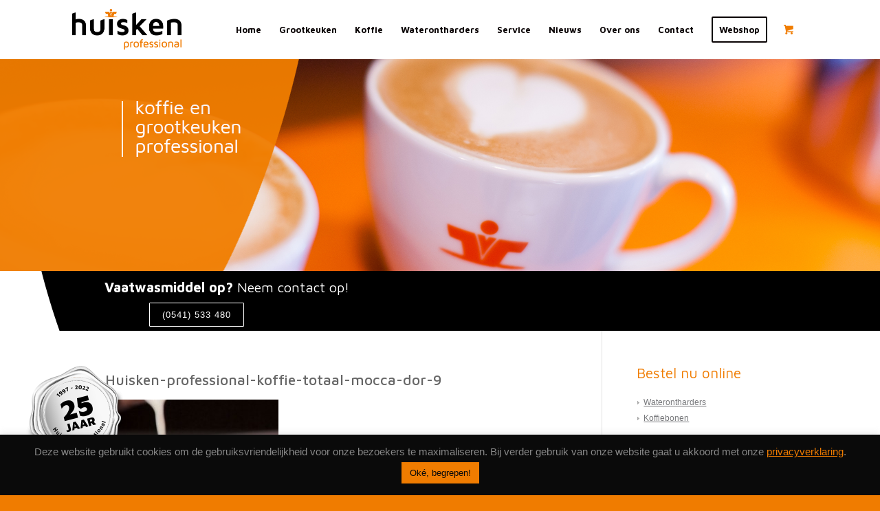

--- FILE ---
content_type: text/html; charset=UTF-8
request_url: https://huiskenprofessional.nl/548-2/huisken-professional-koffie-totaal-mocca-dor-9/
body_size: 20759
content:
<!DOCTYPE html>
<html lang="nl-NL" class=" html_stretched responsive av-preloader-disabled av-default-lightbox  html_header_top html_logo_left html_main_nav_header html_menu_right html_custom html_header_sticky html_header_shrinking_disabled html_mobile_menu_tablet html_header_searchicon_disabled html_content_align_center html_header_unstick_top_disabled html_header_stretch_disabled html_minimal_header html_av-submenu-hidden html_av-submenu-display-click html_av-overlay-side html_av-overlay-side-classic html_av-submenu-noclone html_entry_id_557 html_cart_at_menu ">
<head>
	<link rel="apple-touch-icon" sizes="180x180" href="/favicons/apple-touch-icon.png">
	<link rel="icon" type="image/png" sizes="32x32" href="/favicons/favicon-32x32.png">
	<link rel="icon" type="image/png" sizes="16x16" href="/favicons/favicon-16x16.png">
	<link rel="manifest" href="/favicons/site.webmanifest">
	<link rel="shortcut icon" href="/favicons/favicon.ico">
	<meta name="msapplication-TileColor" content="#ffffff">
	<meta name="msapplication-config" content="/favicons/browserconfig.xml">
	<meta name="theme-color" content="#ffffff">
<meta charset="UTF-8" />

<!-- page title, displayed in your browser bar -->
<title>Huisken-professional-koffie-totaal-mocca-dor-9 - Huisken Professional</title>



<!-- mobile setting -->
<meta name="viewport" content="width=device-width, initial-scale=1, maximum-scale=1">

<!-- Scripts/CSS and wp_head hook -->
<meta name='robots' content='index, follow, max-image-preview:large, max-snippet:-1, max-video-preview:-1' />

<!-- Google Tag Manager for WordPress by gtm4wp.com -->
<script data-cfasync="false" data-pagespeed-no-defer>
	var gtm4wp_datalayer_name = "dataLayer";
	var dataLayer = dataLayer || [];
</script>
<!-- End Google Tag Manager for WordPress by gtm4wp.com -->
	<!-- This site is optimized with the Yoast SEO plugin v21.8.1 - https://yoast.com/wordpress/plugins/seo/ -->
	<title>Huisken-professional-koffie-totaal-mocca-dor-9 - Huisken Professional</title>
	<link rel="canonical" href="https://huiskenprofessional.nl/548-2/huisken-professional-koffie-totaal-mocca-dor-9/" />
	<meta property="og:locale" content="nl_NL" />
	<meta property="og:type" content="article" />
	<meta property="og:title" content="Huisken-professional-koffie-totaal-mocca-dor-9 - Huisken Professional" />
	<meta property="og:url" content="https://huiskenprofessional.nl/548-2/huisken-professional-koffie-totaal-mocca-dor-9/" />
	<meta property="og:site_name" content="Huisken Professional" />
	<meta property="og:image" content="https://huiskenprofessional.nl/548-2/huisken-professional-koffie-totaal-mocca-dor-9" />
	<meta property="og:image:width" content="868" />
	<meta property="og:image:height" content="396" />
	<meta property="og:image:type" content="image/jpeg" />
	<meta name="twitter:card" content="summary_large_image" />
	<script type="application/ld+json" class="yoast-schema-graph">{"@context":"https://schema.org","@graph":[{"@type":"WebPage","@id":"https://huiskenprofessional.nl/548-2/huisken-professional-koffie-totaal-mocca-dor-9/","url":"https://huiskenprofessional.nl/548-2/huisken-professional-koffie-totaal-mocca-dor-9/","name":"Huisken-professional-koffie-totaal-mocca-dor-9 - Huisken Professional","isPartOf":{"@id":"https://huiskenprofessional.nl/#website"},"primaryImageOfPage":{"@id":"https://huiskenprofessional.nl/548-2/huisken-professional-koffie-totaal-mocca-dor-9/#primaryimage"},"image":{"@id":"https://huiskenprofessional.nl/548-2/huisken-professional-koffie-totaal-mocca-dor-9/#primaryimage"},"thumbnailUrl":"https://huiskenprofessional.nl/wp-content/uploads/2016/01/Huisken-professional-koffie-totaal-mocca-dor-9.jpg","datePublished":"2016-01-07T14:45:46+00:00","dateModified":"2016-01-07T14:45:46+00:00","breadcrumb":{"@id":"https://huiskenprofessional.nl/548-2/huisken-professional-koffie-totaal-mocca-dor-9/#breadcrumb"},"inLanguage":"nl-NL","potentialAction":[{"@type":"ReadAction","target":["https://huiskenprofessional.nl/548-2/huisken-professional-koffie-totaal-mocca-dor-9/"]}]},{"@type":"ImageObject","inLanguage":"nl-NL","@id":"https://huiskenprofessional.nl/548-2/huisken-professional-koffie-totaal-mocca-dor-9/#primaryimage","url":"https://huiskenprofessional.nl/wp-content/uploads/2016/01/Huisken-professional-koffie-totaal-mocca-dor-9.jpg","contentUrl":"https://huiskenprofessional.nl/wp-content/uploads/2016/01/Huisken-professional-koffie-totaal-mocca-dor-9.jpg","width":868,"height":396},{"@type":"BreadcrumbList","@id":"https://huiskenprofessional.nl/548-2/huisken-professional-koffie-totaal-mocca-dor-9/#breadcrumb","itemListElement":[{"@type":"ListItem","position":1,"name":"Home","item":"https://huiskenprofessional.nl/home/"},{"@type":"ListItem","position":2,"name":"Koffie-totaal concept","item":"https://huiskenprofessional.nl/548-2/"},{"@type":"ListItem","position":3,"name":"Huisken-professional-koffie-totaal-mocca-dor-9"}]},{"@type":"WebSite","@id":"https://huiskenprofessional.nl/#website","url":"https://huiskenprofessional.nl/","name":"Huisken Professional","description":"Koffie en Grootkeuken Professional","potentialAction":[{"@type":"SearchAction","target":{"@type":"EntryPoint","urlTemplate":"https://huiskenprofessional.nl/?s={search_term_string}"},"query-input":"required name=search_term_string"}],"inLanguage":"nl-NL"}]}</script>
	<!-- / Yoast SEO plugin. -->


<link rel='dns-prefetch' href='//maxcdn.bootstrapcdn.com' />
<link rel="alternate" type="application/rss+xml" title="Huisken Professional &raquo; feed" href="https://huiskenprofessional.nl/feed/" />
<link rel="alternate" type="application/rss+xml" title="Huisken Professional &raquo; reactiesfeed" href="https://huiskenprofessional.nl/comments/feed/" />
<script type="text/javascript">
window._wpemojiSettings = {"baseUrl":"https:\/\/s.w.org\/images\/core\/emoji\/14.0.0\/72x72\/","ext":".png","svgUrl":"https:\/\/s.w.org\/images\/core\/emoji\/14.0.0\/svg\/","svgExt":".svg","source":{"concatemoji":"https:\/\/huiskenprofessional.nl\/wp-includes\/js\/wp-emoji-release.min.js?ver=6.2.8"}};
/*! This file is auto-generated */
!function(e,a,t){var n,r,o,i=a.createElement("canvas"),p=i.getContext&&i.getContext("2d");function s(e,t){p.clearRect(0,0,i.width,i.height),p.fillText(e,0,0);e=i.toDataURL();return p.clearRect(0,0,i.width,i.height),p.fillText(t,0,0),e===i.toDataURL()}function c(e){var t=a.createElement("script");t.src=e,t.defer=t.type="text/javascript",a.getElementsByTagName("head")[0].appendChild(t)}for(o=Array("flag","emoji"),t.supports={everything:!0,everythingExceptFlag:!0},r=0;r<o.length;r++)t.supports[o[r]]=function(e){if(p&&p.fillText)switch(p.textBaseline="top",p.font="600 32px Arial",e){case"flag":return s("\ud83c\udff3\ufe0f\u200d\u26a7\ufe0f","\ud83c\udff3\ufe0f\u200b\u26a7\ufe0f")?!1:!s("\ud83c\uddfa\ud83c\uddf3","\ud83c\uddfa\u200b\ud83c\uddf3")&&!s("\ud83c\udff4\udb40\udc67\udb40\udc62\udb40\udc65\udb40\udc6e\udb40\udc67\udb40\udc7f","\ud83c\udff4\u200b\udb40\udc67\u200b\udb40\udc62\u200b\udb40\udc65\u200b\udb40\udc6e\u200b\udb40\udc67\u200b\udb40\udc7f");case"emoji":return!s("\ud83e\udef1\ud83c\udffb\u200d\ud83e\udef2\ud83c\udfff","\ud83e\udef1\ud83c\udffb\u200b\ud83e\udef2\ud83c\udfff")}return!1}(o[r]),t.supports.everything=t.supports.everything&&t.supports[o[r]],"flag"!==o[r]&&(t.supports.everythingExceptFlag=t.supports.everythingExceptFlag&&t.supports[o[r]]);t.supports.everythingExceptFlag=t.supports.everythingExceptFlag&&!t.supports.flag,t.DOMReady=!1,t.readyCallback=function(){t.DOMReady=!0},t.supports.everything||(n=function(){t.readyCallback()},a.addEventListener?(a.addEventListener("DOMContentLoaded",n,!1),e.addEventListener("load",n,!1)):(e.attachEvent("onload",n),a.attachEvent("onreadystatechange",function(){"complete"===a.readyState&&t.readyCallback()})),(e=t.source||{}).concatemoji?c(e.concatemoji):e.wpemoji&&e.twemoji&&(c(e.twemoji),c(e.wpemoji)))}(window,document,window._wpemojiSettings);
</script>
<style type="text/css">
img.wp-smiley,
img.emoji {
	display: inline !important;
	border: none !important;
	box-shadow: none !important;
	height: 1em !important;
	width: 1em !important;
	margin: 0 0.07em !important;
	vertical-align: -0.1em !important;
	background: none !important;
	padding: 0 !important;
}
</style>
	<link rel='stylesheet' id='avia-woocommerce-css-css' href='https://huiskenprofessional.nl/wp-content/themes/huisken/config-woocommerce/woocommerce-mod.css?ver=6.2.8' type='text/css' media='all' />
<link rel='stylesheet' id='wp-block-library-css' href='https://huiskenprofessional.nl/wp-includes/css/dist/block-library/style.min.css?ver=6.2.8' type='text/css' media='all' />
<link rel='stylesheet' id='classic-theme-styles-css' href='https://huiskenprofessional.nl/wp-includes/css/classic-themes.min.css?ver=6.2.8' type='text/css' media='all' />
<style id='global-styles-inline-css' type='text/css'>
body{--wp--preset--color--black: #000000;--wp--preset--color--cyan-bluish-gray: #abb8c3;--wp--preset--color--white: #ffffff;--wp--preset--color--pale-pink: #f78da7;--wp--preset--color--vivid-red: #cf2e2e;--wp--preset--color--luminous-vivid-orange: #ff6900;--wp--preset--color--luminous-vivid-amber: #fcb900;--wp--preset--color--light-green-cyan: #7bdcb5;--wp--preset--color--vivid-green-cyan: #00d084;--wp--preset--color--pale-cyan-blue: #8ed1fc;--wp--preset--color--vivid-cyan-blue: #0693e3;--wp--preset--color--vivid-purple: #9b51e0;--wp--preset--gradient--vivid-cyan-blue-to-vivid-purple: linear-gradient(135deg,rgba(6,147,227,1) 0%,rgb(155,81,224) 100%);--wp--preset--gradient--light-green-cyan-to-vivid-green-cyan: linear-gradient(135deg,rgb(122,220,180) 0%,rgb(0,208,130) 100%);--wp--preset--gradient--luminous-vivid-amber-to-luminous-vivid-orange: linear-gradient(135deg,rgba(252,185,0,1) 0%,rgba(255,105,0,1) 100%);--wp--preset--gradient--luminous-vivid-orange-to-vivid-red: linear-gradient(135deg,rgba(255,105,0,1) 0%,rgb(207,46,46) 100%);--wp--preset--gradient--very-light-gray-to-cyan-bluish-gray: linear-gradient(135deg,rgb(238,238,238) 0%,rgb(169,184,195) 100%);--wp--preset--gradient--cool-to-warm-spectrum: linear-gradient(135deg,rgb(74,234,220) 0%,rgb(151,120,209) 20%,rgb(207,42,186) 40%,rgb(238,44,130) 60%,rgb(251,105,98) 80%,rgb(254,248,76) 100%);--wp--preset--gradient--blush-light-purple: linear-gradient(135deg,rgb(255,206,236) 0%,rgb(152,150,240) 100%);--wp--preset--gradient--blush-bordeaux: linear-gradient(135deg,rgb(254,205,165) 0%,rgb(254,45,45) 50%,rgb(107,0,62) 100%);--wp--preset--gradient--luminous-dusk: linear-gradient(135deg,rgb(255,203,112) 0%,rgb(199,81,192) 50%,rgb(65,88,208) 100%);--wp--preset--gradient--pale-ocean: linear-gradient(135deg,rgb(255,245,203) 0%,rgb(182,227,212) 50%,rgb(51,167,181) 100%);--wp--preset--gradient--electric-grass: linear-gradient(135deg,rgb(202,248,128) 0%,rgb(113,206,126) 100%);--wp--preset--gradient--midnight: linear-gradient(135deg,rgb(2,3,129) 0%,rgb(40,116,252) 100%);--wp--preset--duotone--dark-grayscale: url('#wp-duotone-dark-grayscale');--wp--preset--duotone--grayscale: url('#wp-duotone-grayscale');--wp--preset--duotone--purple-yellow: url('#wp-duotone-purple-yellow');--wp--preset--duotone--blue-red: url('#wp-duotone-blue-red');--wp--preset--duotone--midnight: url('#wp-duotone-midnight');--wp--preset--duotone--magenta-yellow: url('#wp-duotone-magenta-yellow');--wp--preset--duotone--purple-green: url('#wp-duotone-purple-green');--wp--preset--duotone--blue-orange: url('#wp-duotone-blue-orange');--wp--preset--font-size--small: 13px;--wp--preset--font-size--medium: 20px;--wp--preset--font-size--large: 36px;--wp--preset--font-size--x-large: 42px;--wp--preset--spacing--20: 0.44rem;--wp--preset--spacing--30: 0.67rem;--wp--preset--spacing--40: 1rem;--wp--preset--spacing--50: 1.5rem;--wp--preset--spacing--60: 2.25rem;--wp--preset--spacing--70: 3.38rem;--wp--preset--spacing--80: 5.06rem;--wp--preset--shadow--natural: 6px 6px 9px rgba(0, 0, 0, 0.2);--wp--preset--shadow--deep: 12px 12px 50px rgba(0, 0, 0, 0.4);--wp--preset--shadow--sharp: 6px 6px 0px rgba(0, 0, 0, 0.2);--wp--preset--shadow--outlined: 6px 6px 0px -3px rgba(255, 255, 255, 1), 6px 6px rgba(0, 0, 0, 1);--wp--preset--shadow--crisp: 6px 6px 0px rgba(0, 0, 0, 1);}:where(.is-layout-flex){gap: 0.5em;}body .is-layout-flow > .alignleft{float: left;margin-inline-start: 0;margin-inline-end: 2em;}body .is-layout-flow > .alignright{float: right;margin-inline-start: 2em;margin-inline-end: 0;}body .is-layout-flow > .aligncenter{margin-left: auto !important;margin-right: auto !important;}body .is-layout-constrained > .alignleft{float: left;margin-inline-start: 0;margin-inline-end: 2em;}body .is-layout-constrained > .alignright{float: right;margin-inline-start: 2em;margin-inline-end: 0;}body .is-layout-constrained > .aligncenter{margin-left: auto !important;margin-right: auto !important;}body .is-layout-constrained > :where(:not(.alignleft):not(.alignright):not(.alignfull)){max-width: var(--wp--style--global--content-size);margin-left: auto !important;margin-right: auto !important;}body .is-layout-constrained > .alignwide{max-width: var(--wp--style--global--wide-size);}body .is-layout-flex{display: flex;}body .is-layout-flex{flex-wrap: wrap;align-items: center;}body .is-layout-flex > *{margin: 0;}:where(.wp-block-columns.is-layout-flex){gap: 2em;}.has-black-color{color: var(--wp--preset--color--black) !important;}.has-cyan-bluish-gray-color{color: var(--wp--preset--color--cyan-bluish-gray) !important;}.has-white-color{color: var(--wp--preset--color--white) !important;}.has-pale-pink-color{color: var(--wp--preset--color--pale-pink) !important;}.has-vivid-red-color{color: var(--wp--preset--color--vivid-red) !important;}.has-luminous-vivid-orange-color{color: var(--wp--preset--color--luminous-vivid-orange) !important;}.has-luminous-vivid-amber-color{color: var(--wp--preset--color--luminous-vivid-amber) !important;}.has-light-green-cyan-color{color: var(--wp--preset--color--light-green-cyan) !important;}.has-vivid-green-cyan-color{color: var(--wp--preset--color--vivid-green-cyan) !important;}.has-pale-cyan-blue-color{color: var(--wp--preset--color--pale-cyan-blue) !important;}.has-vivid-cyan-blue-color{color: var(--wp--preset--color--vivid-cyan-blue) !important;}.has-vivid-purple-color{color: var(--wp--preset--color--vivid-purple) !important;}.has-black-background-color{background-color: var(--wp--preset--color--black) !important;}.has-cyan-bluish-gray-background-color{background-color: var(--wp--preset--color--cyan-bluish-gray) !important;}.has-white-background-color{background-color: var(--wp--preset--color--white) !important;}.has-pale-pink-background-color{background-color: var(--wp--preset--color--pale-pink) !important;}.has-vivid-red-background-color{background-color: var(--wp--preset--color--vivid-red) !important;}.has-luminous-vivid-orange-background-color{background-color: var(--wp--preset--color--luminous-vivid-orange) !important;}.has-luminous-vivid-amber-background-color{background-color: var(--wp--preset--color--luminous-vivid-amber) !important;}.has-light-green-cyan-background-color{background-color: var(--wp--preset--color--light-green-cyan) !important;}.has-vivid-green-cyan-background-color{background-color: var(--wp--preset--color--vivid-green-cyan) !important;}.has-pale-cyan-blue-background-color{background-color: var(--wp--preset--color--pale-cyan-blue) !important;}.has-vivid-cyan-blue-background-color{background-color: var(--wp--preset--color--vivid-cyan-blue) !important;}.has-vivid-purple-background-color{background-color: var(--wp--preset--color--vivid-purple) !important;}.has-black-border-color{border-color: var(--wp--preset--color--black) !important;}.has-cyan-bluish-gray-border-color{border-color: var(--wp--preset--color--cyan-bluish-gray) !important;}.has-white-border-color{border-color: var(--wp--preset--color--white) !important;}.has-pale-pink-border-color{border-color: var(--wp--preset--color--pale-pink) !important;}.has-vivid-red-border-color{border-color: var(--wp--preset--color--vivid-red) !important;}.has-luminous-vivid-orange-border-color{border-color: var(--wp--preset--color--luminous-vivid-orange) !important;}.has-luminous-vivid-amber-border-color{border-color: var(--wp--preset--color--luminous-vivid-amber) !important;}.has-light-green-cyan-border-color{border-color: var(--wp--preset--color--light-green-cyan) !important;}.has-vivid-green-cyan-border-color{border-color: var(--wp--preset--color--vivid-green-cyan) !important;}.has-pale-cyan-blue-border-color{border-color: var(--wp--preset--color--pale-cyan-blue) !important;}.has-vivid-cyan-blue-border-color{border-color: var(--wp--preset--color--vivid-cyan-blue) !important;}.has-vivid-purple-border-color{border-color: var(--wp--preset--color--vivid-purple) !important;}.has-vivid-cyan-blue-to-vivid-purple-gradient-background{background: var(--wp--preset--gradient--vivid-cyan-blue-to-vivid-purple) !important;}.has-light-green-cyan-to-vivid-green-cyan-gradient-background{background: var(--wp--preset--gradient--light-green-cyan-to-vivid-green-cyan) !important;}.has-luminous-vivid-amber-to-luminous-vivid-orange-gradient-background{background: var(--wp--preset--gradient--luminous-vivid-amber-to-luminous-vivid-orange) !important;}.has-luminous-vivid-orange-to-vivid-red-gradient-background{background: var(--wp--preset--gradient--luminous-vivid-orange-to-vivid-red) !important;}.has-very-light-gray-to-cyan-bluish-gray-gradient-background{background: var(--wp--preset--gradient--very-light-gray-to-cyan-bluish-gray) !important;}.has-cool-to-warm-spectrum-gradient-background{background: var(--wp--preset--gradient--cool-to-warm-spectrum) !important;}.has-blush-light-purple-gradient-background{background: var(--wp--preset--gradient--blush-light-purple) !important;}.has-blush-bordeaux-gradient-background{background: var(--wp--preset--gradient--blush-bordeaux) !important;}.has-luminous-dusk-gradient-background{background: var(--wp--preset--gradient--luminous-dusk) !important;}.has-pale-ocean-gradient-background{background: var(--wp--preset--gradient--pale-ocean) !important;}.has-electric-grass-gradient-background{background: var(--wp--preset--gradient--electric-grass) !important;}.has-midnight-gradient-background{background: var(--wp--preset--gradient--midnight) !important;}.has-small-font-size{font-size: var(--wp--preset--font-size--small) !important;}.has-medium-font-size{font-size: var(--wp--preset--font-size--medium) !important;}.has-large-font-size{font-size: var(--wp--preset--font-size--large) !important;}.has-x-large-font-size{font-size: var(--wp--preset--font-size--x-large) !important;}
.wp-block-navigation a:where(:not(.wp-element-button)){color: inherit;}
:where(.wp-block-columns.is-layout-flex){gap: 2em;}
.wp-block-pullquote{font-size: 1.5em;line-height: 1.6;}
</style>
<link rel='stylesheet' id='contact-form-7-css' href='https://huiskenprofessional.nl/wp-content/plugins/contact-form-7/includes/css/styles.css?ver=5.8.7' type='text/css' media='all' />
<link rel='stylesheet' id='cookie-law-info-css' href='https://huiskenprofessional.nl/wp-content/plugins/cookie-law-info/legacy/public/css/cookie-law-info-public.css?ver=3.3.9.1' type='text/css' media='all' />
<link rel='stylesheet' id='cookie-law-info-gdpr-css' href='https://huiskenprofessional.nl/wp-content/plugins/cookie-law-info/legacy/public/css/cookie-law-info-gdpr.css?ver=3.3.9.1' type='text/css' media='all' />
<link rel='stylesheet' id='cff-css' href='https://huiskenprofessional.nl/wp-content/plugins/custom-facebook-feed-pro/css/cff-style.css?ver=3.10.8' type='text/css' media='all' />
<link rel='stylesheet' id='sb-font-awesome-css' href='https://maxcdn.bootstrapcdn.com/font-awesome/4.7.0/css/font-awesome.min.css?ver=6.2.8' type='text/css' media='all' />
<style id='woocommerce-inline-inline-css' type='text/css'>
.woocommerce form .form-row .required { visibility: visible; }
</style>
<link rel='stylesheet' id='avia-grid-css' href='https://huiskenprofessional.nl/wp-content/themes/huisken/css/grid.css?ver=4.2' type='text/css' media='all' />
<link rel='stylesheet' id='avia-base-css' href='https://huiskenprofessional.nl/wp-content/themes/huisken/css/base.css?ver=4.2' type='text/css' media='all' />
<link rel='stylesheet' id='avia-layout-css' href='https://huiskenprofessional.nl/wp-content/themes/huisken/css/layout.css?ver=4.2' type='text/css' media='all' />
<link rel='stylesheet' id='avia-scs-css' href='https://huiskenprofessional.nl/wp-content/themes/huisken/css/shortcodes.css?ver=4.2' type='text/css' media='all' />
<link rel='stylesheet' id='avia-popup-css-css' href='https://huiskenprofessional.nl/wp-content/themes/huisken/js/aviapopup/magnific-popup.css?ver=4.2' type='text/css' media='screen' />
<link rel='stylesheet' id='avia-print-css' href='https://huiskenprofessional.nl/wp-content/themes/huisken/css/print.css?ver=4.2' type='text/css' media='print' />
<link rel='stylesheet' id='avia-dynamic-css' href='https://huiskenprofessional.nl/wp-content/uploads/dynamic_avia/huisken-child.css?ver=6717507c2ac20' type='text/css' media='all' />
<link rel='stylesheet' id='avia-custom-css' href='https://huiskenprofessional.nl/wp-content/themes/huisken/css/custom.css?ver=4.2' type='text/css' media='all' />
<link rel='stylesheet' id='avia-style-css' href='https://huiskenprofessional.nl/wp-content/themes/huisken-child/style.css?ver=4.2' type='text/css' media='all' />
<link rel='stylesheet' id='mollie-applepaydirect-css' href='https://huiskenprofessional.nl/wp-content/plugins/mollie-payments-for-woocommerce/public/css/mollie-applepaydirect.min.css?ver=1768865615' type='text/css' media='screen' />
<script type='text/javascript' src='https://huiskenprofessional.nl/wp-includes/js/jquery/jquery.min.js?ver=3.6.4' id='jquery-core-js'></script>
<script type='text/javascript' src='https://huiskenprofessional.nl/wp-includes/js/jquery/jquery-migrate.min.js?ver=3.4.0' id='jquery-migrate-js'></script>
<script type='text/javascript' id='cookie-law-info-js-extra'>
/* <![CDATA[ */
var Cli_Data = {"nn_cookie_ids":[],"cookielist":[],"non_necessary_cookies":[],"ccpaEnabled":"","ccpaRegionBased":"","ccpaBarEnabled":"","strictlyEnabled":["necessary","obligatoire"],"ccpaType":"gdpr","js_blocking":"","custom_integration":"","triggerDomRefresh":"","secure_cookies":""};
var cli_cookiebar_settings = {"animate_speed_hide":"500","animate_speed_show":"500","background":"#0a0a0a","border":"#b1a6a6c2","border_on":"","button_1_button_colour":"#f07c00","button_1_button_hover":"#c06300","button_1_link_colour":"#0a0a0a","button_1_as_button":"1","button_1_new_win":"","button_2_button_colour":"#333","button_2_button_hover":"#292929","button_2_link_colour":"#444","button_2_as_button":"","button_2_hidebar":"","button_3_button_colour":"#000","button_3_button_hover":"#000000","button_3_link_colour":"#fff","button_3_as_button":"1","button_3_new_win":"","button_4_button_colour":"#000","button_4_button_hover":"#000000","button_4_link_colour":"#62a329","button_4_as_button":"","button_7_button_colour":"#61a229","button_7_button_hover":"#4e8221","button_7_link_colour":"#fff","button_7_as_button":"1","button_7_new_win":"","font_family":"inherit","header_fix":"","notify_animate_hide":"1","notify_animate_show":"","notify_div_id":"#cookie-law-info-bar","notify_position_horizontal":"right","notify_position_vertical":"bottom","scroll_close":"","scroll_close_reload":"","accept_close_reload":"","reject_close_reload":"","showagain_tab":"","showagain_background":"#fff","showagain_border":"#000","showagain_div_id":"#cookie-law-info-again","showagain_x_position":"100px","text":"#888888","show_once_yn":"","show_once":"10000","logging_on":"","as_popup":"","popup_overlay":"1","bar_heading_text":"","cookie_bar_as":"banner","popup_showagain_position":"bottom-right","widget_position":"left"};
var log_object = {"ajax_url":"https:\/\/huiskenprofessional.nl\/wp-admin\/admin-ajax.php"};
/* ]]> */
</script>
<script type='text/javascript' src='https://huiskenprofessional.nl/wp-content/plugins/cookie-law-info/legacy/public/js/cookie-law-info-public.js?ver=3.3.9.1' id='cookie-law-info-js'></script>
<script type='text/javascript' src='https://huiskenprofessional.nl/wp-content/plugins/revslider/public/assets/js/rbtools.min.js?ver=6.6.16' async id='tp-tools-js'></script>
<script type='text/javascript' src='https://huiskenprofessional.nl/wp-content/plugins/revslider/public/assets/js/rs6.min.js?ver=6.6.16' async id='revmin-js'></script>
<script type='text/javascript' src='https://huiskenprofessional.nl/wp-content/themes/huisken/js/avia-compat.js?ver=4.2' id='avia-compat-js'></script>
<link rel="https://api.w.org/" href="https://huiskenprofessional.nl/wp-json/" /><link rel="alternate" type="application/json" href="https://huiskenprofessional.nl/wp-json/wp/v2/media/557" /><link rel="EditURI" type="application/rsd+xml" title="RSD" href="https://huiskenprofessional.nl/xmlrpc.php?rsd" />
<link rel="wlwmanifest" type="application/wlwmanifest+xml" href="https://huiskenprofessional.nl/wp-includes/wlwmanifest.xml" />
<meta name="generator" content="WordPress 6.2.8" />
<meta name="generator" content="WooCommerce 8.2.4" />
<link rel='shortlink' href='https://huiskenprofessional.nl/?p=557' />
<link rel="alternate" type="application/json+oembed" href="https://huiskenprofessional.nl/wp-json/oembed/1.0/embed?url=https%3A%2F%2Fhuiskenprofessional.nl%2F548-2%2Fhuisken-professional-koffie-totaal-mocca-dor-9%2F" />
<link rel="alternate" type="text/xml+oembed" href="https://huiskenprofessional.nl/wp-json/oembed/1.0/embed?url=https%3A%2F%2Fhuiskenprofessional.nl%2F548-2%2Fhuisken-professional-koffie-totaal-mocca-dor-9%2F&#038;format=xml" />
<!-- Custom Facebook Feed JS vars -->
<script type="text/javascript">
var cffsiteurl = "https://huiskenprofessional.nl/wp-content/plugins";
var cffajaxurl = "https://huiskenprofessional.nl/wp-admin/admin-ajax.php";
var cffmetatrans = "false";

var cfflinkhashtags = "true";
</script>

<!-- Google Tag Manager for WordPress by gtm4wp.com -->
<!-- GTM Container placement set to automatic -->
<script data-cfasync="false" data-pagespeed-no-defer type="text/javascript">
	var dataLayer_content = {"pagePostType":"attachment","pagePostType2":"single-attachment","pagePostAuthor":"huisken beheer"};
	dataLayer.push( dataLayer_content );
</script>
<script data-cfasync="false" data-pagespeed-no-defer type="text/javascript">
(function(w,d,s,l,i){w[l]=w[l]||[];w[l].push({'gtm.start':
new Date().getTime(),event:'gtm.js'});var f=d.getElementsByTagName(s)[0],
j=d.createElement(s),dl=l!='dataLayer'?'&l='+l:'';j.async=true;j.src=
'//www.googletagmanager.com/gtm.js?id='+i+dl;f.parentNode.insertBefore(j,f);
})(window,document,'script','dataLayer','GTM-KKSFPFR');
</script>
<!-- End Google Tag Manager for WordPress by gtm4wp.com --><link rel="profile" href="http://gmpg.org/xfn/11" />
<link rel="alternate" type="application/rss+xml" title="Huisken Professional RSS2 Feed" href="https://huiskenprofessional.nl/feed/" />
<link rel="pingback" href="https://huiskenprofessional.nl/xmlrpc.php" />

<style type='text/css' media='screen'>
 #top #header_main > .container, #top #header_main > .container .main_menu  .av-main-nav > li > a, #top #header_main #menu-item-shop .cart_dropdown_link{ height:86px; line-height: 86px; }
 .html_top_nav_header .av-logo-container{ height:86px;  }
 .html_header_top.html_header_sticky #top #wrap_all #main{ padding-top:84px; } 
</style>
<!--[if lt IE 9]><script src="https://huiskenprofessional.nl/wp-content/themes/huisken/js/html5shiv.js"></script><![endif]-->

	<noscript><style>.woocommerce-product-gallery{ opacity: 1 !important; }</style></noscript>
	<meta name="generator" content="Powered by Slider Revolution 6.6.16 - responsive, Mobile-Friendly Slider Plugin for WordPress with comfortable drag and drop interface." />
<link rel="icon" href="https://huiskenprofessional.nl/wp-content/uploads/2020/04/cropped-huisken-favicon-32x32.png" sizes="32x32" />
<link rel="icon" href="https://huiskenprofessional.nl/wp-content/uploads/2020/04/cropped-huisken-favicon-192x192.png" sizes="192x192" />
<link rel="apple-touch-icon" href="https://huiskenprofessional.nl/wp-content/uploads/2020/04/cropped-huisken-favicon-180x180.png" />
<meta name="msapplication-TileImage" content="https://huiskenprofessional.nl/wp-content/uploads/2020/04/cropped-huisken-favicon-270x270.png" />
<script>function setREVStartSize(e){
			//window.requestAnimationFrame(function() {
				window.RSIW = window.RSIW===undefined ? window.innerWidth : window.RSIW;
				window.RSIH = window.RSIH===undefined ? window.innerHeight : window.RSIH;
				try {
					var pw = document.getElementById(e.c).parentNode.offsetWidth,
						newh;
					pw = pw===0 || isNaN(pw) || (e.l=="fullwidth" || e.layout=="fullwidth") ? window.RSIW : pw;
					e.tabw = e.tabw===undefined ? 0 : parseInt(e.tabw);
					e.thumbw = e.thumbw===undefined ? 0 : parseInt(e.thumbw);
					e.tabh = e.tabh===undefined ? 0 : parseInt(e.tabh);
					e.thumbh = e.thumbh===undefined ? 0 : parseInt(e.thumbh);
					e.tabhide = e.tabhide===undefined ? 0 : parseInt(e.tabhide);
					e.thumbhide = e.thumbhide===undefined ? 0 : parseInt(e.thumbhide);
					e.mh = e.mh===undefined || e.mh=="" || e.mh==="auto" ? 0 : parseInt(e.mh,0);
					if(e.layout==="fullscreen" || e.l==="fullscreen")
						newh = Math.max(e.mh,window.RSIH);
					else{
						e.gw = Array.isArray(e.gw) ? e.gw : [e.gw];
						for (var i in e.rl) if (e.gw[i]===undefined || e.gw[i]===0) e.gw[i] = e.gw[i-1];
						e.gh = e.el===undefined || e.el==="" || (Array.isArray(e.el) && e.el.length==0)? e.gh : e.el;
						e.gh = Array.isArray(e.gh) ? e.gh : [e.gh];
						for (var i in e.rl) if (e.gh[i]===undefined || e.gh[i]===0) e.gh[i] = e.gh[i-1];
											
						var nl = new Array(e.rl.length),
							ix = 0,
							sl;
						e.tabw = e.tabhide>=pw ? 0 : e.tabw;
						e.thumbw = e.thumbhide>=pw ? 0 : e.thumbw;
						e.tabh = e.tabhide>=pw ? 0 : e.tabh;
						e.thumbh = e.thumbhide>=pw ? 0 : e.thumbh;
						for (var i in e.rl) nl[i] = e.rl[i]<window.RSIW ? 0 : e.rl[i];
						sl = nl[0];
						for (var i in nl) if (sl>nl[i] && nl[i]>0) { sl = nl[i]; ix=i;}
						var m = pw>(e.gw[ix]+e.tabw+e.thumbw) ? 1 : (pw-(e.tabw+e.thumbw)) / (e.gw[ix]);
						newh =  (e.gh[ix] * m) + (e.tabh + e.thumbh);
					}
					var el = document.getElementById(e.c);
					if (el!==null && el) el.style.height = newh+"px";
					el = document.getElementById(e.c+"_wrapper");
					if (el!==null && el) {
						el.style.height = newh+"px";
						el.style.display = "block";
					}
				} catch(e){
					console.log("Failure at Presize of Slider:" + e)
				}
			//});
		  };</script>
		<style type="text/css" id="wp-custom-css">
			#jubileumlogo {
    position: fixed;
    left: 30px;
    bottom: 30px;
    background-image: url(/wp-content/uploads/2022/02/25-jaar-huisken-professional-logo.png);
    background-size: contain;
    width: 160px;
    height: 160px;
    display: block;
    pointer-events: none;
	z-index: 999;
}

@media only screen and (max-width: 479px) {
	#jubileumlogo {
		width: 100px;
    height: 100px;
		left: 10px;
    bottom: 10px;
	}
}		</style>
		

<!--
Debugging Info for Theme support: 

Theme: Enfold
Version: 4.2
Installed: huisken
AviaFramework Version: 4.6
AviaBuilder Version: 0.9.5
- - - - - - - - - - -
ChildTheme: huisken-child
ChildTheme Version: 3.2
ChildTheme Installed: huisken

ML:512-PU:29-PLA:21
WP:6.2.8
Updates: enabled
-->

<style type='text/css'>
@font-face {font-family: 'entypo-fontello'; font-weight: normal; font-style: normal;
src: url('https://huiskenprofessional.nl/wp-content/themes/huisken/config-templatebuilder/avia-template-builder/assets/fonts/entypo-fontello.eot?v=3');
src: url('https://huiskenprofessional.nl/wp-content/themes/huisken/config-templatebuilder/avia-template-builder/assets/fonts/entypo-fontello.eot?v=3#iefix') format('embedded-opentype'), 
url('https://huiskenprofessional.nl/wp-content/themes/huisken/config-templatebuilder/avia-template-builder/assets/fonts/entypo-fontello.woff?v=3') format('woff'), 
url('https://huiskenprofessional.nl/wp-content/themes/huisken/config-templatebuilder/avia-template-builder/assets/fonts/entypo-fontello.ttf?v=3') format('truetype'), 
url('https://huiskenprofessional.nl/wp-content/themes/huisken/config-templatebuilder/avia-template-builder/assets/fonts/entypo-fontello.svg?v=3#entypo-fontello') format('svg');
} #top .avia-font-entypo-fontello, body .avia-font-entypo-fontello, html body [data-av_iconfont='entypo-fontello']:before{ font-family: 'entypo-fontello'; }
</style><script>
  (function(i,s,o,g,r,a,m){i['GoogleAnalyticsObject']=r;i[r]=i[r]||function(){
  (i[r].q=i[r].q||[]).push(arguments)},i[r].l=1*new Date();a=s.createElement(o),
  m=s.getElementsByTagName(o)[0];a.async=1;a.src=g;m.parentNode.insertBefore(a,m)
  })(window,document,'script','https://www.google-analytics.com/analytics.js','ga');

  ga('create', 'UA-89351166-1', 'auto');
  ga('send', 'pageview');

</script><link href='https://fonts.googleapis.com/css?family=Maven+Pro:400,500,700,900' rel='stylesheet' type='text/css'>
<link rel="stylesheet" href="https://maxcdn.bootstrapcdn.com/font-awesome/4.5.0/css/font-awesome.min.css">
<script src='https://www.google.com/recaptcha/api.js'></script>
</head>





<body id="top" class="attachment attachment-template-default single single-attachment postid-557 attachmentid-557 attachment-jpeg stretched helvetica-neue-websave _helvetica_neue  theme-huisken woocommerce-no-js" itemscope="itemscope" itemtype="https://schema.org/WebPage" >
	

	
	<div id='wrap_all'>

	
<header id='header' class='all_colors header_color light_bg_color  av_header_top av_logo_left av_main_nav_header av_menu_right av_custom av_header_sticky av_header_shrinking_disabled av_header_stretch_disabled av_mobile_menu_tablet av_header_searchicon_disabled av_header_unstick_top_disabled av_minimal_header av_bottom_nav_disabled  av_header_border_disabled'  role="banner" itemscope="itemscope" itemtype="https://schema.org/WPHeader" >

		<div  id='header_main' class='container_wrap container_wrap_logo'>
	
        <div class='container av-logo-container'><div class='inner-container'><span class='logo'><a href='https://huiskenprofessional.nl/'><img height='100' width='300' src='https://huiskenprofessional.nl/wp-content/uploads/2020/03/huisken-logo2x.png' alt='Huisken Professional' /></a></span><nav class='main_menu' data-selectname='Selecteer een pagina'  role="navigation" itemscope="itemscope" itemtype="https://schema.org/SiteNavigationElement" ><div class="avia-menu av-main-nav-wrap"><ul id="avia-menu" class="menu av-main-nav"><li id="menu-item-210" class="menu-item menu-item-type-post_type menu-item-object-page menu-item-home menu-item-top-level menu-item-top-level-1"><a href="https://huiskenprofessional.nl/" itemprop="url"><span class="avia-bullet"></span><span class="avia-menu-text">Home</span><span class="avia-menu-fx"><span class="avia-arrow-wrap"><span class="avia-arrow"></span></span></span></a></li>
<li id="menu-item-211" class="menu-item menu-item-type-post_type menu-item-object-page menu-item-top-level menu-item-top-level-2"><a href="https://huiskenprofessional.nl/groot-keuken/" itemprop="url"><span class="avia-bullet"></span><span class="avia-menu-text">Grootkeuken</span><span class="avia-menu-fx"><span class="avia-arrow-wrap"><span class="avia-arrow"></span></span></span></a></li>
<li id="menu-item-207" class="menu-item menu-item-type-post_type menu-item-object-page menu-item-top-level menu-item-top-level-3"><a href="https://huiskenprofessional.nl/koffie/" itemprop="url"><span class="avia-bullet"></span><span class="avia-menu-text">Koffie</span><span class="avia-menu-fx"><span class="avia-arrow-wrap"><span class="avia-arrow"></span></span></span></a></li>
<li id="menu-item-6286" class="menu-item menu-item-type-post_type menu-item-object-page menu-item-mega-parent  menu-item-top-level menu-item-top-level-4"><a href="https://huiskenprofessional.nl/waterontharder/" itemprop="url"><span class="avia-bullet"></span><span class="avia-menu-text">Waterontharders</span><span class="avia-menu-fx"><span class="avia-arrow-wrap"><span class="avia-arrow"></span></span></span></a></li>
<li id="menu-item-206" class="menu-item menu-item-type-post_type menu-item-object-page menu-item-top-level menu-item-top-level-5"><a href="https://huiskenprofessional.nl/service/" itemprop="url"><span class="avia-bullet"></span><span class="avia-menu-text">Service</span><span class="avia-menu-fx"><span class="avia-arrow-wrap"><span class="avia-arrow"></span></span></span></a></li>
<li id="menu-item-2490" class="menu-item menu-item-type-post_type menu-item-object-page menu-item-top-level menu-item-top-level-6"><a href="https://huiskenprofessional.nl/nieuws-2/" itemprop="url"><span class="avia-bullet"></span><span class="avia-menu-text">Nieuws</span><span class="avia-menu-fx"><span class="avia-arrow-wrap"><span class="avia-arrow"></span></span></span></a></li>
<li id="menu-item-209" class="menu-item menu-item-type-post_type menu-item-object-page menu-item-top-level menu-item-top-level-7"><a href="https://huiskenprofessional.nl/over-ons/" itemprop="url"><span class="avia-bullet"></span><span class="avia-menu-text">Over ons</span><span class="avia-menu-fx"><span class="avia-arrow-wrap"><span class="avia-arrow"></span></span></span></a></li>
<li id="menu-item-203" class="menu-item menu-item-type-post_type menu-item-object-page menu-item-top-level menu-item-top-level-8"><a href="https://huiskenprofessional.nl/contact/" itemprop="url"><span class="avia-bullet"></span><span class="avia-menu-text">Contact</span><span class="avia-menu-fx"><span class="avia-arrow-wrap"><span class="avia-arrow"></span></span></span></a></li>
<li id="menu-item-2607" class="menu-item menu-item-type-post_type menu-item-object-page menu-item-has-children av-menu-button av-menu-button-bordered menu-item-top-level menu-item-top-level-9"><a href="https://huiskenprofessional.nl/winkel/" itemprop="url"><span class="avia-bullet"></span><span class="avia-menu-text">Webshop</span><span class="avia-menu-fx"><span class="avia-arrow-wrap"><span class="avia-arrow"></span></span></span></a>


<ul class="sub-menu">
	<li id="menu-item-6149" class="menu-item menu-item-type-taxonomy menu-item-object-product_cat"><a href="https://huiskenprofessional.nl/product-categorie/waterontharders/" itemprop="url"><span class="avia-bullet"></span><span class="avia-menu-text">Waterontharders</span></a></li>
	<li id="menu-item-2608" class="menu-item menu-item-type-taxonomy menu-item-object-product_cat"><a href="https://huiskenprofessional.nl/product-categorie/koffiebonen/" itemprop="url"><span class="avia-bullet"></span><span class="avia-menu-text">Koffiebonen</span></a></li>
	<li id="menu-item-2679" class="menu-item menu-item-type-post_type menu-item-object-page"><a href="https://huiskenprofessional.nl/klantenservice/" itemprop="url"><span class="avia-bullet"></span><span class="avia-menu-text">Klantenservice &#038; FAQ</span></a></li>
</ul>
</li>
<li class="av-burger-menu-main menu-item-avia-special ">
	        			<a href="#">
							<span class="av-hamburger av-hamburger--spin av-js-hamburger">
					        <span class="av-hamburger-box">
						          <span class="av-hamburger-inner"></span>
						          <strong>Menu</strong>
					        </span>
							</span>
						</a>
	        		   </li></ul></div><ul id="menu-item-shop" class = 'menu-item cart_dropdown ' data-success='is toegevoegd aan de winkelwagen'><li class='cart_dropdown_first'><a class='cart_dropdown_link' href='https://huiskenprofessional.nl/winkelmand/'><span aria-hidden='true' data-av_icon='' data-av_iconfont='entypo-fontello'></span><span class='av-cart-counter'>0</span><span class='avia_hidden_link_text'>Shopping Cart</span></a><!--<span class='cart_subtotal'><span class="woocommerce-Price-amount amount"><bdi><span class="woocommerce-Price-currencySymbol">&euro;</span>0,00</bdi></span></span>--><div class='dropdown_widget dropdown_widget_cart'><div class='avia-arrow'></div><div class="widget_shopping_cart_content"></div></div></li></ul></nav></div> </div> 
		<!-- end container_wrap-->
		</div>
		
		<div class='header_bg'></div>

<!-- end header -->
</header>
		
	<div id='main' data-scroll-offset='84'>

	<!-- SLIDER HARDT TOEGEVOEGD -->
<div id="jubileumlogo">
	</div>
<div id="header-overlay"></div>
			<!-- START Slider Subpage REVOLUTION SLIDER 6.6.16 --><p class="rs-p-wp-fix"></p>
			<rs-module-wrap id="rev_slider_3_1_wrapper" data-source="gallery" style="visibility:hidden;padding:0;margin:0px auto;margin-top:0;margin-bottom:0;">
				<rs-module id="rev_slider_3_1" style="" data-version="6.6.16">
					<rs-slides style="overflow: hidden; position: absolute;">
						<rs-slide style="position: absolute;" data-key="rs-3" data-title="Slide" data-anim="r:0;" data-in="o:0;" data-out="a:false;">
							<img src="//huiskenprofessional.nl/wp-content/plugins/revslider/public/assets/assets/dummy.png" alt="Waterontharders" title="Waterontharders" width="1808" height="805" class="rev-slidebg tp-rs-img rs-lazyload" data-lazyload="//huiskenprofessional.nl/wp-content/uploads/2020/11/Waterontharders.jpg" data-parallax="off" data-no-retina>
<!--
							--><rs-layer
								id="slider-3-slide-3-layer-4" 
								data-type="image"
								data-rsp_ch="on"
								data-xy="x:-698px;"
								data-text="l:22;"
								data-dim="w:1119px;h:310px;"
								data-frame_0="tp:600;"
								data-frame_1="tp:600;e:power2.inOut;sp:490;"
								data-frame_999="tp:600;e:nothing;st:w;"
								style="z-index:5;"
							><img src="//huiskenprofessional.nl/wp-content/plugins/revslider/public/assets/assets/dummy.png" alt="" class="tp-rs-img rs-lazyload" width="1119" height="310" data-lazyload="//www.huiskenprofessional.nl/wp-content/uploads/2016/01/header-overlay-small.png" data-no-retina> 
							</rs-layer><!--
-->						</rs-slide>
						<rs-slide style="position: absolute;" data-key="rs-17" data-title="Slide" data-anim="adpr:false;">
							<img src="//huiskenprofessional.nl/wp-content/plugins/revslider/public/assets/assets/dummy.png" alt="" title="Huisken-professional-koffie-totaal-mocca-dor-9" width="868" height="396" class="rev-slidebg tp-rs-img rs-lazyload" data-lazyload="//www.huiskenprofessional.nl/wp-content/uploads/2017/01/Huisken-Koffie.jpg" data-parallax="off" data-no-retina>
<!--
							--><rs-layer
								id="slider-3-slide-17-layer-4" 
								data-type="image"
								data-rsp_ch="on"
								data-xy="x:-698px;"
								data-text="l:22;"
								data-dim="w:1119px;h:310px;"
								data-frame_0="o:1;tp:600;"
								data-frame_1="tp:600;e:power2.inOut;st:0;sp:2;"
								data-frame_999="tp:600;e:nothing;st:w;"
								style="z-index:5;"
							><img src="//huiskenprofessional.nl/wp-content/plugins/revslider/public/assets/assets/dummy.png" alt="" class="tp-rs-img rs-lazyload" width="1119" height="310" data-lazyload="//www.huiskenprofessional.nl/wp-content/uploads/2016/01/header-overlay-small.png" data-no-retina> 
							</rs-layer><!--
-->						</rs-slide>
						<rs-slide style="position: absolute;" data-key="rs-19" data-title="Slide" data-anim="adpr:false;">
							<img src="//huiskenprofessional.nl/wp-content/plugins/revslider/public/assets/assets/dummy.png" alt="" title="Huisken-professional-koffie-totaal-mocca-dor-9" width="868" height="396" class="rev-slidebg tp-rs-img rs-lazyload" data-lazyload="//www.huiskenprofessional.nl/wp-content/uploads/2019/09/kruisselt-overzicht.jpg" data-parallax="off" data-no-retina>
<!--
							--><rs-layer
								id="slider-3-slide-19-layer-4" 
								data-type="image"
								data-rsp_ch="on"
								data-xy="x:-698px;"
								data-text="l:22;"
								data-dim="w:1119px;h:310px;"
								data-frame_0="o:1;tp:600;"
								data-frame_1="tp:600;e:power2.inOut;st:0;sp:2;"
								data-frame_999="tp:600;e:nothing;st:w;"
								style="z-index:5;"
							><img src="//huiskenprofessional.nl/wp-content/plugins/revslider/public/assets/assets/dummy.png" alt="" class="tp-rs-img rs-lazyload" width="1119" height="310" data-lazyload="//www.huiskenprofessional.nl/wp-content/uploads/2016/01/header-overlay-small.png" data-no-retina> 
							</rs-layer><!--
-->						</rs-slide>
					</rs-slides>
				</rs-module>
				<script>
					setREVStartSize({c: 'rev_slider_3_1',rl:[1240,1024,778,480],el:[310],gw:[1240],gh:[310],type:'standard',justify:'',layout:'fullwidth',mh:"0"});if (window.RS_MODULES!==undefined && window.RS_MODULES.modules!==undefined && window.RS_MODULES.modules["revslider31"]!==undefined) {window.RS_MODULES.modules["revslider31"].once = false;window.revapi3 = undefined;if (window.RS_MODULES.checkMinimal!==undefined) window.RS_MODULES.checkMinimal()}
				</script>
			</rs-module-wrap>
			<!-- END REVOLUTION SLIDER -->

<!-- SLIDER HARDT CONTACTPAGINA VERWIJDERD -->

<div id="header-c2a-balk-2" class="avia-section main_color avia-section-no-padding avia-no-border-styling av-section-color-overlay-active avia-bg-style-scroll avia-builder-el-0 el_before_av_one_full avia-builder-el-first av-minimum-height av-minimum-height-custom container_wrap sidebar_right">
<div class="av-section-color-overlay-wrap">
<div class="av-section-color-overlay" style="opacity: 1; background-color: #000000; "></div>
<div class="container" style="height:87px">
<main class="template-page content av-content-small alpha units" itemprop="mainContentOfPage" role="main">
<div class="post-entry post-entry-type-page post-entry-19">
<div class="entry-content-wrapper clearfix">
<div class="flex_column av_one_full flex_column_div av-zero-column-padding first avia-builder-el-1 avia-builder-el-no-sibling " style="border-radius:0px; ">
<section class="av_textblock_section" itemtype="https://schema.org/CreativeWork" itemscope="itemscope">
<div class="avia_textblock " itemprop="text">
<div class="ezcol ezcol-one-half">
<h3>
<strong>Vaatwasmiddel op?</strong>
Neem contact op!
</h3>
</div>
<div class="ezcol ezcol-one-half ezcol-last">
<div class="avia-button-wrap avia-button-right avia-builder-el-3 el_before_av_button avia-builder-el-first ">
<a class="avia-button avia-icon_select-no avia-color-grey avia-size-small avia-position-right " href="tel:0541-533-480">
<span class="avia_iconbox_title">(0541) 533 480</span>
</a>
</div>

<p></p>
</div>
<div class="ezcol-divider"></div>
</div>
</section>
</div>
</div>
</div>
</main>
</div>
</div>
</div>

		<div class='container_wrap container_wrap_first main_color sidebar_right'>

			<div class='container template-blog template-single-blog '>

				<main class='content units av-content-small alpha  av-blog-meta-author-disabled av-blog-meta-comments-disabled'  role="main" itemprop="mainContentOfPage" >

                    <article class='post-entry post-entry-type-standard post-entry-557 post-loop-1 post-parity-odd post-entry-last single-big post  post-557 attachment type-attachment status-inherit hentry'  itemscope="itemscope" itemtype="https://schema.org/CreativeWork" ><div class='blog-meta'></div><div class='entry-content-wrapper clearfix standard-content'><header class="entry-content-header"><span class='post-meta-infos'><span class="blog-author minor-meta">door <span class="entry-author-link"  itemprop="author" ><span class="vcard author"><span class="fn"><a href="https://huiskenprofessional.nl/author/huisken-beheer/" title="Berichten van huisken beheer" rel="author">huisken beheer</a></span></span></span></span></span></header><h1 class='post-title entry-title'  itemprop="headline" >	<a href='https://huiskenprofessional.nl/548-2/huisken-professional-koffie-totaal-mocca-dor-9/' rel='bookmark' title='Permanente Link: Huisken-professional-koffie-totaal-mocca-dor-9'>Huisken-professional-koffie-totaal-mocca-dor-9			<span class='post-format-icon minor-meta'></span>	</a></h1><div class="entry-content"  itemprop="text" ><p class="attachment"><a href='https://huiskenprofessional.nl/wp-content/uploads/2016/01/Huisken-professional-koffie-totaal-mocca-dor-9.jpg'><img width="300" height="137" src="https://huiskenprofessional.nl/wp-content/uploads/2016/01/Huisken-professional-koffie-totaal-mocca-dor-9-300x137.jpg" class="attachment-medium size-medium" alt="" decoding="async" loading="lazy" srcset="https://huiskenprofessional.nl/wp-content/uploads/2016/01/Huisken-professional-koffie-totaal-mocca-dor-9-300x137.jpg 300w, https://huiskenprofessional.nl/wp-content/uploads/2016/01/Huisken-professional-koffie-totaal-mocca-dor-9-600x274.jpg 600w, https://huiskenprofessional.nl/wp-content/uploads/2016/01/Huisken-professional-koffie-totaal-mocca-dor-9-768x350.jpg 768w, https://huiskenprofessional.nl/wp-content/uploads/2016/01/Huisken-professional-koffie-totaal-mocca-dor-9-705x322.jpg 705w, https://huiskenprofessional.nl/wp-content/uploads/2016/01/Huisken-professional-koffie-totaal-mocca-dor-9.jpg 868w" sizes="(max-width: 300px) 100vw, 300px" /></a></p>
</div><footer class="entry-footer"><div class='av-share-box'><h5 class='av-share-link-description'>Deel dit stuk</h5><ul class='av-share-box-list noLightbox'><li class='av-share-link av-social-link-facebook' ><a target='_blank' href='http://www.facebook.com/sharer.php?u=https://huiskenprofessional.nl/548-2/huisken-professional-koffie-totaal-mocca-dor-9/&amp;t=Huisken-professional-koffie-totaal-mocca-dor-9' aria-hidden='true' data-av_icon='' data-av_iconfont='entypo-fontello' title='' data-avia-related-tooltip='Deel via Facebook'><span class='avia_hidden_link_text'>Deel via Facebook</span></a></li><li class='av-share-link av-social-link-twitter' ><a target='_blank' href='https://twitter.com/share?text=Huisken-professional-koffie-totaal-mocca-dor-9&url=https://huiskenprofessional.nl/?p=557' aria-hidden='true' data-av_icon='' data-av_iconfont='entypo-fontello' title='' data-avia-related-tooltip='Deel via Twitter'><span class='avia_hidden_link_text'>Deel via Twitter</span></a></li><li class='av-share-link av-social-link-linkedin' ><a target='_blank' href='http://linkedin.com/shareArticle?mini=true&amp;title=Huisken-professional-koffie-totaal-mocca-dor-9&amp;url=https://huiskenprofessional.nl/548-2/huisken-professional-koffie-totaal-mocca-dor-9/' aria-hidden='true' data-av_icon='' data-av_iconfont='entypo-fontello' title='' data-avia-related-tooltip='Deel via Linkedin'><span class='avia_hidden_link_text'>Deel via Linkedin</span></a></li><li class='av-share-link av-social-link-mail' ><a  href='mailto:?subject=Huisken-professional-koffie-totaal-mocca-dor-9&amp;body=https://huiskenprofessional.nl/548-2/huisken-professional-koffie-totaal-mocca-dor-9/' aria-hidden='true' data-av_icon='' data-av_iconfont='entypo-fontello' title='' data-avia-related-tooltip='Delen via E-Mail'><span class='avia_hidden_link_text'>Delen via E-Mail</span></a></li></ul></div></footer><div class='post_delimiter'></div></div><div class='post_author_timeline'></div></article><div class='single-big'></div>


	        	
	        	
<div class='comment-entry post-entry'>


</div>
				<!--end content-->
				</main>

				<aside class='sidebar sidebar_right  alpha units'  role="complementary" itemscope="itemscope" itemtype="https://schema.org/WPSideBar" ><div class='inner_sidebar extralight-border'><section id="woocommerce_product_categories-3" class="widget-odd widget-first widget-1 widget clearfix woocommerce widget_product_categories"><h3 class="widgettitle">Bestel nu online</h3><ul class="product-categories"><li class="cat-item cat-item-58"><a href="https://huiskenprofessional.nl/product-categorie/waterontharders/">Waterontharders</a></li>
<li class="cat-item cat-item-45"><a href="https://huiskenprofessional.nl/product-categorie/koffiebonen/">Koffiebonen</a></li>
</ul><span class="seperator extralight-border"></span></section><section id="black-studio-tinymce-2" class="widget-even widget-last widget-2 widget clearfix widget_black_studio_tinymce"><h3 class="widgettitle">Download onze brochures voor meer informatie</h3><div class="textwidget"><p><a href="/downloads/"><img class="alignnone wp-image-1707 size-portfolio" src="/wp-content/uploads/2017/02/Catalogi-downloads-Gram-495x400.jpg" alt="Download Gram catalogi" width="495" height="400" /></a></p>
</div><span class="seperator extralight-border"></span></section></div></aside>

			</div><!--end container-->

		</div><!-- close default .container_wrap element -->


<!-- Custom footer content HARDT -->



<div id="av_section_1" class="avia-section main_color avia-section-default avia-no-shadow avia-bg-style-scroll avia-builder-el-9 el_after_av_one_fourth avia-builder-el-last container_wrap fullsize" style="background-color: #e7e7e8; background-color: #e7e7e8; "></div>

<!-- Logo slider -->
<div id="footer-partner-logos" class="avia-section main_color avia-section-no-padding avia-no-shadow av-section-color-overlay-active avia-bg-style-scroll avia-builder-el-16 el_after_av_section el_before_av_section av-minimum-height av-minimum-height-custom container_wrap fullsize" style="background-color: #e7e7e8; background-color: #e7e7e8; ">
<div class="av-section-color-overlay-wrap">
<div class="av-section-color-overlay" style="opacity: 1; background-color: #ffffff; "></div>
<div class="container" style="height:87px">
<div class="template-page content av-content-full alpha units">
<div class="post-entry post-entry-type-page post-entry-12">
<div class="entry-content-wrapper clearfix">
<div class="avia-logo-element-container av-border-deactivate avia-logo-slider avia-content-slider avia-smallarrow-slider avia-content-slider-active noHover avia-content-slider1 avia-content-slider-even avia-builder-el-17 avia-builder-el-no-sibling" data-animation="slide" data-interval="5" data-autoplay="true">
<div class="avia-smallarrow-slider-heading no-logo-slider-navigation no-logo-slider-heading "></div>
<div class="avia-content-slider-inner" style="padding: 0px; height: 31px; transition: none 0s ease 0s ; transform: translateZ(0px);">
<div class="slide-entry-wrap active-slide" itemtype="https://schema.org/ImageObject" itemscope="itemscope" style="visibility: visible; opacity: 1; transition: none 0s ease 0s ; transform: translate3d(0px, 0px, 0px); z-index: 4; left: 0px; top: 0px;">
<div class="slide-entry flex_column no_margin post-entry slide-entry-overview slide-loop-1 slide-parity-odd av_one_sixth first real-thumbnail">
<img class="attachment-no scaling size-no scaling" width="94" height="29" alt="huisken_horeca_vianen" src="https://www.huiskenprofessional.nl/wp-content/uploads/2015/12/huisken_horeca_vianen.jpg" itemprop="contentURL">
</div>
<div class="slide-entry flex_column no_margin post-entry slide-entry-overview slide-loop-2 slide-parity-even av_one_sixth real-thumbnail">
<img class="attachment-no scaling size-no scaling" width="94" height="29" alt="huisken_horeca_gram" src="https://www.huiskenprofessional.nl/wp-content/uploads/2015/12/huisken_horeca_gram.jpg" itemprop="contentURL">
</div>
<div class="slide-entry flex_column no_margin post-entry slide-entry-overview slide-loop-3 slide-parity-odd av_one_sixth real-thumbnail">
<img class="attachment-no scaling size-no scaling" width="94" height="29" alt="huisken_horeca_animo" src="https://www.huiskenprofessional.nl/wp-content/uploads/2017/01/Animo.jpg" itemprop="contentURL">
</div>
<div class="slide-entry flex_column no_margin post-entry slide-entry-overview slide-loop-4 slide-parity-even av_one_sixth real-thumbnail">
<img class="attachment-no scaling size-no scaling" width="94" height="29" alt="huisken_horeca_eloma" src="https://www.huiskenprofessional.nl/wp-content/uploads/2017/01/eloma.jpg" itemprop="contentURL">
</div>
<div class="slide-entry flex_column no_margin post-entry slide-entry-overview slide-loop-5 slide-parity-odd av_one_sixth real-thumbnail">
<img class="attachment-no scaling size-no scaling" width="94" height="29" alt="huisken_horeca_etol" src="https://www.huiskenprofessional.nl/wp-content/uploads/2015/12/huisken_horeca_etol.jpg" itemprop="contentURL">
</div>
<div class="slide-entry flex_column no_margin post-entry slide-entry-overview slide-loop-6 slide-parity-odd av_one_sixth real-thumbnail">
<img class="attachment-no scaling size-no scaling" width="94" height="29" alt="huisken_horeca_hobart" src="https://huiskenprofessional.nl/wp-content/uploads/2021/04/nivona-v2.jpg" itemprop="contentURL">
</div>
</div>
<div class="slide-entry-wrap" itemtype="https://schema.org/ImageObject" itemscope="itemscope" style="visibility: hidden; z-index: 4; opacity: 1; left: 0px; top: 0px; transform: translate3d(-926px, 0px, 0px); transition: none 0s ease 0s ;">
<div class="slide-entry flex_column no_margin post-entry slide-entry-overview slide-loop-8 slide-parity-even av_one_fifth real-thumbnail">
<img class="attachment-no scaling size-no scaling" width="198" height="29" alt="huisken_horeca_hobart" src="https://www.huiskenprofessional.nl/wp-content/uploads/2015/12/huisken_horeca_hobart.jpg" itemprop="contentURL">
</div>
<div class="slide-entry flex_column no_margin post-entry slide-entry-overview slide-loop-9 slide-parity-odd av_one_fifth real-thumbnail">
<img class="attachment-no scaling size-no scaling" width="94" height="29" alt="huisken_horeca_vianen" src="https://www.huiskenprofessional.nl/wp-content/uploads/2015/12/huisken_horeca_vianen.jpg" itemprop="contentURL">
</div>
<div class="slide-entry flex_column no_margin post-entry slide-entry-overview slide-loop-10 slide-parity-even av_one_fifth real-thumbnail">
<img class="attachment-no scaling size-no scaling" width="94" height="29" alt="huisken_horeca_gram" src="https://www.huiskenprofessional.nl/wp-content/uploads/2015/12/huisken_horeca_gram.jpg" itemprop="contentURL">
</div>
<div class="slide-entry flex_column no_margin post-entry slide-entry-overview slide-loop-11 slide-parity-odd av_one_fifth real-thumbnail">
<img class="attachment-no scaling size-no scaling" width="198" height="29" alt="huisken_horeca_hobart" src="https://www.huiskenprofessional.nl/wp-content/uploads/2015/12/huisken_horeca_hobart.jpg" itemprop="contentURL">
</div>
<div class="slide-entry flex_column no_margin post-entry slide-entry-overview slide-loop-12 slide-parity-even post-entry-last av_one_fifth real-thumbnail">
<img class="attachment-no scaling size-no scaling" width="94" height="29" alt="huisken_horeca_eloma" src="https://www.huiskenprofessional.nl/wp-content/uploads/2017/01/eloma.jpg" itemprop="contentURL">
</div>
</div>
</div>
</div>
</div>
</div>
</div>
</div>
</div>
</div>
<!-- END Logo slider -->

<!-- Social media balk-->
<div id="footer-socialmedia" class="avia-section main_color avia-section-no-padding avia-no-shadow av-section-color-overlay-active avia-bg-style-scroll avia-builder-el-18 el_after_av_section avia-builder-el-last av-minimum-height av-minimum-height-custom container_wrap fullsize" style="background-color: #000000; background-color: #000000; ">
<div class="av-section-color-overlay-wrap">
<div class="av-section-color-overlay" style="opacity: 1; background-color: #f07c00; "></div>
<div class="container" style="height:87px">
<div class="template-page content av-content-full alpha units">
<div class="post-entry post-entry-type-page post-entry-12">
<div class="entry-content-wrapper clearfix">
<section class="av_textblock_section" itemtype="https://schema.org/CreativeWork" itemscope="itemscope">
<div class="avia_textblock " itemprop="text">
<div class="ezcol ezcol-three-quarter">
<h3>
<span style="color: #f07c00;">Blijf op de hoogte van Huisken Professional</span>
volg ons op Facebook en Twitter
</h3>
</div>
<div class="ezcol ezcol-one-quarter ezcol-last">
<div class="avia-button-wrap avia-button-right avia-builder-el-20 el_before_av_button avia-builder-el-first ">
<a class="avia-button avia-icon_select-no avia-color-grey avia-size-small avia-position-right " target="_blank" href="https://twitter.com/casacoffee_">
<span class="avia_iconbox_title">
<i class="fa fa-twitter"></i>
</span>
</a>
</div>
<div class="avia-button-wrap avia-button-right avia-builder-el-21 el_after_av_button avia-builder-el-last ">
<a class="avia-button avia-icon_select-no avia-color-grey avia-size-small avia-position-right " target="_blank" href="https://www.facebook.com/huiskenprofessional">
<span class="avia_iconbox_title">
<i class="fa fa-facebook"></i>
</span>
</a>
</div>
<p></p>
</div>
<div class="ezcol-divider"></div>
</div>
</section>
</div>
</div>
</div>
</div>
</div>
</div>
<!-- END Social media balk -->


<!-- END Custom footer content HARDT -->



						<div class='container_wrap footer_color' id='footer'>

					<div class='container'>

						<div class='flex_column av_one_third  first el_before_av_one_third'><section id="nav_menu-7" class="widget-odd widget-first widget-1 widget clearfix widget_nav_menu"><h3 class="widgettitle">Bestel in onze webshop</h3><div class="menu-webshop-footermenu-container"><ul id="menu-webshop-footermenu" class="menu"><li id="menu-item-6153" class="menu-item menu-item-type-taxonomy menu-item-object-product_cat menu-item-6153"><a href="https://huiskenprofessional.nl/product-categorie/waterontharders/">Waterontharders</a></li>
<li id="menu-item-2605" class="menu-item menu-item-type-taxonomy menu-item-object-product_cat menu-item-2605"><a href="https://huiskenprofessional.nl/product-categorie/koffiebonen/">Koffiebonen</a></li>
<li id="menu-item-2606" class="menu-item menu-item-type-taxonomy menu-item-object-product_cat menu-item-2606"><a href="https://huiskenprofessional.nl/product-categorie/onderhoudsproducten/">Onderhoudsproducten</a></li>
<li id="menu-item-2680" class="menu-item menu-item-type-taxonomy menu-item-object-product_cat menu-item-2680"><a href="https://huiskenprofessional.nl/product-categorie/pro-serie-filters/">Pro Serie Filters</a></li>
</ul></div><span class="seperator extralight-border"></span></section><section id="nav_menu-8" class="widget-even widget-last widget-2 widget clearfix widget_nav_menu"><h3 class="widgettitle">Klantenservice</h3><div class="menu-webshop-container"><ul id="menu-webshop" class="menu"><li id="menu-item-2599" class="menu-item menu-item-type-post_type menu-item-object-page menu-item-2599"><a href="https://huiskenprofessional.nl/klantenservice/">Veelgestelde vragen</a></li>
<li id="menu-item-2600" class="menu-item menu-item-type-post_type menu-item-object-page menu-item-2600"><a href="https://huiskenprofessional.nl/afrekenen/">Afrekenen</a></li>
<li id="menu-item-2619" class="menu-item menu-item-type-post_type menu-item-object-page menu-item-2619"><a href="https://huiskenprofessional.nl/privacy/">Privacyverklaring</a></li>
</ul></div><span class="seperator extralight-border"></span></section></div><div class='flex_column av_one_third  el_after_av_one_third  el_before_av_one_third '><section id="text-8" class="widget-odd widget-first widget-1 widget clearfix widget_text"><h3 class="widgettitle">Vindt u ons al leuk?</h3>			<div class="textwidget"><div class="cff-wrapper"><div id="cff" data-char="400" class="cff  cff-timeline-feed cff-pag cff-all-reviews cff-nojs "  data-fb-text="Bekijk op Facebook" data-offset="" data-own-token="true" data-grid-pag="cursor" data-lb-comments="true" data-pag-num="0" data-cff-shortcode="{&quot;num&quot;: &quot;0&quot;, &quot;cols&quot;: &quot;1&quot;, &quot;include&quot;: &quot;likebox&quot;}"><svg version="1.1" xmlns="http://www.w3.org/2000/svg" xmlns:xlink="http://www.w3.org/1999/xlink" class="cff-screenreader" role="img" aria-labelledby="metaSVGid metaSVGdesc"><title id="metaSVGid">Comments Box SVG icons</title><desc id="metaSVGdesc">Used for the like, share, comment, and reaction icons</desc><defs><linearGradient id="angryGrad" x1="0" x2="0" y1="0" y2="1"><stop offset="0%" stop-color="#f9ae9e" /><stop offset="70%" stop-color="#ffe7a4" /></linearGradient><linearGradient id="likeGrad"><stop offset="25%" stop-color="rgba(0,0,0,0.05)" /><stop offset="26%" stop-color="rgba(255,255,255,0.7)" /></linearGradient><linearGradient id="likeGradHover"><stop offset="25%" stop-color="#a3caff" /><stop offset="26%" stop-color="#fff" /></linearGradient><linearGradient id="likeGradDark"><stop offset="25%" stop-color="rgba(255,255,255,0.5)" /><stop offset="26%" stop-color="rgba(255,255,255,0.7)" /></linearGradient></defs></svg><div class="cff-posts-wrap"></div><div class="cff-likebox cff-bottom" ><iframe src="" data-likebox-id="huiskenprofessional" data-likebox-width="" data-likebox-header="false" data-hide-cover="false" data-hide-cta="false" data-likebox-faces="false" height="135px" data-height="135" data-locale="nl_NL" style="border:none;overflow:hidden" scrolling="no" allowTransparency="true" allow="encrypted-media" class="fb_iframe_widget" title="Facebook Like Box widget"></iframe></div></div><div class="cff-clear"></div></div>
</div>
		<span class="seperator extralight-border"></span></section><section id="text-3" class="widget-even widget-last widget-2 footer-nieuwsbrief widget clearfix widget_text"><h3 class="widgettitle">Nieuwsbrief</h3>			<div class="textwidget">Blijf op de hoogte via onze nieuwsbrief.
<script>(function() {
	window.mc4wp = window.mc4wp || {
		listeners: [],
		forms: {
			on: function(evt, cb) {
				window.mc4wp.listeners.push(
					{
						event   : evt,
						callback: cb
					}
				);
			}
		}
	}
})();
</script><!-- Mailchimp for WordPress v4.11.1 - https://wordpress.org/plugins/mailchimp-for-wp/ --><form id="mc4wp-form-1" class="mc4wp-form mc4wp-form-129" method="post" data-id="129" data-name="Nieuwbrief-formulier" ><div class="mc4wp-form-fields"><p>	<input type="email" name="EMAIL" placeholder="Mailadres" required /></p><p>	<input type="submit" value="aanmelden" /></p></div><label style="display: none !important;">Laat dit veld leeg als je een mens bent: <input type="text" name="_mc4wp_honeypot" value="" tabindex="-1" autocomplete="off" /></label><input type="hidden" name="_mc4wp_timestamp" value="1769370111" /><input type="hidden" name="_mc4wp_form_id" value="129" /><input type="hidden" name="_mc4wp_form_element_id" value="mc4wp-form-1" /><div class="mc4wp-response"></div></form><!-- / Mailchimp for WordPress Plugin --></div>
		<span class="seperator extralight-border"></span></section></div><div class='flex_column av_one_third  el_after_av_one_third  el_before_av_one_third '><section id="text-2" class="widget-odd widget-last widget-first widget-1 widget clearfix widget_text"><h3 class="widgettitle">Contact</h3>			<div class="textwidget"><p><b>Bezoekadres</b></br>
Ainsworthstraat 34, 7575 BT Oldenzaal
</br><b>b</b> (0541) 533 480 
</br><b>m</b> &#99;&#x6f;n&#116;&#x61;c&#x74;&#x40;&#104;&#x75;i&#115;&#x6b;e&#110;&#x70;&#114;&#x6f;f&#101;&#x73;s&#105;&#x6f;&#110;&#x61;&#x6c;&#46;&#x6e;l</p>
<p><b>Openingstijden</b>
</br>Maandag t/m vrijdag van 08.30 tot 17.00 uur.</p>
<p style="text-align: left;">
btw NL8161.58.538.B01
</br>kvk 06081464</p></div>
		<span class="seperator extralight-border"></span></section></div>

					</div>


				<!-- ####### END FOOTER CONTAINER ####### -->
				</div>

	


			

			
				<footer class='container_wrap socket_color' id='socket'  role="contentinfo" itemscope="itemscope" itemtype="https://schema.org/WPFooter" >
                    <div class='container'>

                        <span class='copyright'>© Huisken Professional - <a rel='nofollow' href='https://kriesi.at'>huisken-child WordPress Theme by Kriesi</a></span>

                        
                    </div>

	            <!-- ####### END SOCKET CONTAINER ####### -->
				</footer>


					<!-- end main -->
		</div>
		
		<!-- end wrap_all --></div>


		<script>
			window.RS_MODULES = window.RS_MODULES || {};
			window.RS_MODULES.modules = window.RS_MODULES.modules || {};
			window.RS_MODULES.waiting = window.RS_MODULES.waiting || [];
			window.RS_MODULES.defered = false;
			window.RS_MODULES.moduleWaiting = window.RS_MODULES.moduleWaiting || {};
			window.RS_MODULES.type = 'compiled';
		</script>
		<!--googleoff: all--><div id="cookie-law-info-bar" data-nosnippet="true"><span>Deze website gebruikt cookies om de gebruiksvriendelijkheid voor onze bezoekers te maximaliseren. Bij verder gebruik van onze website gaat u akkoord met onze <a href="/privacy/" style="color:#f07c00!important">privacyverklaring</a>. <a role='button' data-cli_action="accept" id="cookie_action_close_header" class="medium cli-plugin-button cli-plugin-main-button cookie_action_close_header cli_action_button wt-cli-accept-btn" style="display:inline-block;margin:5px">Oké, begrepen!</a></span></div><div id="cookie-law-info-again" style="display:none" data-nosnippet="true"><span id="cookie_hdr_showagain">Privacyverklaring</span></div><div class="cli-modal" data-nosnippet="true" id="cliSettingsPopup" tabindex="-1" role="dialog" aria-labelledby="cliSettingsPopup" aria-hidden="true">
  <div class="cli-modal-dialog" role="document">
	<div class="cli-modal-content cli-bar-popup">
		  <button type="button" class="cli-modal-close" id="cliModalClose">
			<svg class="" viewBox="0 0 24 24"><path d="M19 6.41l-1.41-1.41-5.59 5.59-5.59-5.59-1.41 1.41 5.59 5.59-5.59 5.59 1.41 1.41 5.59-5.59 5.59 5.59 1.41-1.41-5.59-5.59z"></path><path d="M0 0h24v24h-24z" fill="none"></path></svg>
			<span class="wt-cli-sr-only">Sluiten</span>
		  </button>
		  <div class="cli-modal-body">
			<div class="cli-container-fluid cli-tab-container">
	<div class="cli-row">
		<div class="cli-col-12 cli-align-items-stretch cli-px-0">
			<div class="cli-privacy-overview">
				<h4>Privacy</h4>				<div class="cli-privacy-content">
					<div class="cli-privacy-content-text">This website uses cookies to improve your experience while you navigate through the website. Out of these cookies, the cookies that are categorized as necessary are stored on your browser as they are essential for the working of basic functionalities of the website. We also use third-party cookies that help us analyze and understand how you use this website. These cookies will be stored in your browser only with your consent. You also have the option to opt-out of these cookies. But opting out of some of these cookies may have an effect on your browsing experience.</div>
				</div>
				<a class="cli-privacy-readmore" aria-label="Meer weergeven" role="button" data-readmore-text="Meer weergeven" data-readless-text="Minder weergeven"></a>			</div>
		</div>
		<div class="cli-col-12 cli-align-items-stretch cli-px-0 cli-tab-section-container">
												<div class="cli-tab-section">
						<div class="cli-tab-header">
							<a role="button" tabindex="0" class="cli-nav-link cli-settings-mobile" data-target="necessary" data-toggle="cli-toggle-tab">
								Necessary							</a>
															<div class="wt-cli-necessary-checkbox">
									<input type="checkbox" class="cli-user-preference-checkbox"  id="wt-cli-checkbox-necessary" data-id="checkbox-necessary" checked="checked"  />
									<label class="form-check-label" for="wt-cli-checkbox-necessary">Necessary</label>
								</div>
								<span class="cli-necessary-caption">Altijd ingeschakeld</span>
													</div>
						<div class="cli-tab-content">
							<div class="cli-tab-pane cli-fade" data-id="necessary">
								<div class="wt-cli-cookie-description">
									Necessary cookies are absolutely essential for the website to function properly. This category only includes cookies that ensures basic functionalities and security features of the website. These cookies do not store any personal information.								</div>
							</div>
						</div>
					</div>
																	<div class="cli-tab-section">
						<div class="cli-tab-header">
							<a role="button" tabindex="0" class="cli-nav-link cli-settings-mobile" data-target="non-necessary" data-toggle="cli-toggle-tab">
								Non-necessary							</a>
															<div class="cli-switch">
									<input type="checkbox" id="wt-cli-checkbox-non-necessary" class="cli-user-preference-checkbox"  data-id="checkbox-non-necessary" checked='checked' />
									<label for="wt-cli-checkbox-non-necessary" class="cli-slider" data-cli-enable="Ingeschakeld" data-cli-disable="Uitgeschakeld"><span class="wt-cli-sr-only">Non-necessary</span></label>
								</div>
													</div>
						<div class="cli-tab-content">
							<div class="cli-tab-pane cli-fade" data-id="non-necessary">
								<div class="wt-cli-cookie-description">
									Any cookies that may not be particularly necessary for the website to function and is used specifically to collect user personal data via analytics, ads, other embedded contents are termed as non-necessary cookies. It is mandatory to procure user consent prior to running these cookies on your website.								</div>
							</div>
						</div>
					</div>
										</div>
	</div>
</div>
		  </div>
		  <div class="cli-modal-footer">
			<div class="wt-cli-element cli-container-fluid cli-tab-container">
				<div class="cli-row">
					<div class="cli-col-12 cli-align-items-stretch cli-px-0">
						<div class="cli-tab-footer wt-cli-privacy-overview-actions">
						
															<a id="wt-cli-privacy-save-btn" role="button" tabindex="0" data-cli-action="accept" class="wt-cli-privacy-btn cli_setting_save_button wt-cli-privacy-accept-btn cli-btn">OPSLAAN &amp; ACCEPTEREN</a>
													</div>
						
					</div>
				</div>
			</div>
		</div>
	</div>
  </div>
</div>
<div class="cli-modal-backdrop cli-fade cli-settings-overlay"></div>
<div class="cli-modal-backdrop cli-fade cli-popupbar-overlay"></div>
<!--googleon: all--><script>(function() {function maybePrefixUrlField () {
  const value = this.value.trim()
  if (value !== '' && value.indexOf('http') !== 0) {
    this.value = 'http://' + value
  }
}

const urlFields = document.querySelectorAll('.mc4wp-form input[type="url"]')
for (let j = 0; j < urlFields.length; j++) {
  urlFields[j].addEventListener('blur', maybePrefixUrlField)
}
})();</script>
<script type='text/javascript'>
 /* <![CDATA[ */  
var avia_framework_globals = avia_framework_globals || {};
	avia_framework_globals.gmap_api = ' AIzaSyCJgYKFGyh_fWeQ936fXmK_LCOJc8H-pyA';
	avia_framework_globals.gmap_maps_loaded = 'https://maps.googleapis.com/maps/api/js?v=3.30&key= AIzaSyCJgYKFGyh_fWeQ936fXmK_LCOJc8H-pyA&callback=aviaOnGoogleMapsLoaded';
	avia_framework_globals.gmap_builder_maps_loaded = 'https://maps.googleapis.com/maps/api/js?v=3.30&key= AIzaSyCJgYKFGyh_fWeQ936fXmK_LCOJc8H-pyA&callback=av_builder_maps_loaded';
	avia_framework_globals.gmap_backend_maps_loaded = 'https://maps.googleapis.com/maps/api/js?v=3.30&callback=av_backend_maps_loaded';
	avia_framework_globals.gmap_source = 'https://maps.googleapis.com/maps/api/js?v=3.30&key= AIzaSyCJgYKFGyh_fWeQ936fXmK_LCOJc8H-pyA';
/* ]]> */ 
</script>	

 <script type='text/javascript'>
 /* <![CDATA[ */  
var avia_framework_globals = avia_framework_globals || {};
    avia_framework_globals.frameworkUrl = 'https://huiskenprofessional.nl/wp-content/themes/huisken/framework/';
    avia_framework_globals.installedAt = 'https://huiskenprofessional.nl/wp-content/themes/huisken/';
    avia_framework_globals.ajaxurl = 'https://huiskenprofessional.nl/wp-admin/admin-ajax.php';
/* ]]> */ 
</script>
 
 <link href="https://fonts.googleapis.com/css?family=Roboto:400&display=swap" rel="stylesheet" property="stylesheet" media="all" type="text/css" >

	<script type="text/javascript">
		(function () {
			var c = document.body.className;
			c = c.replace(/woocommerce-no-js/, 'woocommerce-js');
			document.body.className = c;
		})();
	</script>
	<script>
		if(typeof revslider_showDoubleJqueryError === "undefined") {function revslider_showDoubleJqueryError(sliderID) {console.log("You have some jquery.js library include that comes after the Slider Revolution files js inclusion.");console.log("To fix this, you can:");console.log("1. Set 'Module General Options' -> 'Advanced' -> 'jQuery & OutPut Filters' -> 'Put JS to Body' to on");console.log("2. Find the double jQuery.js inclusion and remove it");return "Double Included jQuery Library";}}
</script>
<link rel='stylesheet' id='rs-plugin-settings-css' href='https://huiskenprofessional.nl/wp-content/plugins/revslider/public/assets/css/rs6.css?ver=6.6.16' type='text/css' media='all' />
<style id='rs-plugin-settings-inline-css' type='text/css'>
#rs-demo-id {}
</style>
<script type='text/javascript' src='https://huiskenprofessional.nl/wp-content/themes/huisken/config-woocommerce/woocommerce-mod.js?ver=1' id='avia-woocommerce-js-js'></script>
<script type='text/javascript' src='https://huiskenprofessional.nl/wp-content/plugins/contact-form-7/includes/swv/js/index.js?ver=5.8.7' id='swv-js'></script>
<script type='text/javascript' id='contact-form-7-js-extra'>
/* <![CDATA[ */
var wpcf7 = {"api":{"root":"https:\/\/huiskenprofessional.nl\/wp-json\/","namespace":"contact-form-7\/v1"}};
/* ]]> */
</script>
<script type='text/javascript' src='https://huiskenprofessional.nl/wp-content/plugins/contact-form-7/includes/js/index.js?ver=5.8.7' id='contact-form-7-js'></script>
<script type='text/javascript' src='https://huiskenprofessional.nl/wp-content/plugins/custom-facebook-feed-pro/js/cff-scripts.js?ver=3.10.8' id='cffscripts-js'></script>
<script type='text/javascript' src='https://huiskenprofessional.nl/wp-content/plugins/woocommerce/assets/js/jquery-blockui/jquery.blockUI.min.js?ver=2.7.0-wc.8.2.4' id='jquery-blockui-js'></script>
<script type='text/javascript' id='wc-add-to-cart-js-extra'>
/* <![CDATA[ */
var wc_add_to_cart_params = {"ajax_url":"\/wp-admin\/admin-ajax.php","wc_ajax_url":"\/?wc-ajax=%%endpoint%%","i18n_view_cart":"Bekijk winkelwagen","cart_url":"https:\/\/huiskenprofessional.nl\/winkelmand\/","is_cart":"","cart_redirect_after_add":"no"};
/* ]]> */
</script>
<script type='text/javascript' src='https://huiskenprofessional.nl/wp-content/plugins/woocommerce/assets/js/frontend/add-to-cart.min.js?ver=8.2.4' id='wc-add-to-cart-js'></script>
<script type='text/javascript' src='https://huiskenprofessional.nl/wp-content/plugins/woocommerce/assets/js/js-cookie/js.cookie.min.js?ver=2.1.4-wc.8.2.4' id='js-cookie-js'></script>
<script type='text/javascript' id='woocommerce-js-extra'>
/* <![CDATA[ */
var woocommerce_params = {"ajax_url":"\/wp-admin\/admin-ajax.php","wc_ajax_url":"\/?wc-ajax=%%endpoint%%"};
/* ]]> */
</script>
<script type='text/javascript' src='https://huiskenprofessional.nl/wp-content/plugins/woocommerce/assets/js/frontend/woocommerce.min.js?ver=8.2.4' id='woocommerce-js'></script>
<script type='text/javascript' src='https://huiskenprofessional.nl/wp-content/plugins/duracelltomi-google-tag-manager/dist/js/gtm4wp-form-move-tracker.js?ver=1.22.3' id='gtm4wp-form-move-tracker-js'></script>
<script type='text/javascript' src='https://huiskenprofessional.nl/wp-content/themes/huisken/js/avia.js?ver=4.2' id='avia-default-js'></script>
<script type='text/javascript' src='https://huiskenprofessional.nl/wp-content/themes/huisken/js/shortcodes.js?ver=4.2' id='avia-shortcodes-js'></script>
<script type='text/javascript' src='https://huiskenprofessional.nl/wp-content/themes/huisken/js/aviapopup/jquery.magnific-popup.min.js?ver=4.2' id='avia-popup-js'></script>
<script type='text/javascript' id='mediaelement-core-js-before'>
var mejsL10n = {"language":"nl","strings":{"mejs.download-file":"Bestand downloaden","mejs.install-flash":"Je gebruikt een browser die geen Flash Player heeft ingeschakeld of ge\u00efnstalleerd. Zet de Flash Player plugin aan of download de nieuwste versie van https:\/\/get.adobe.com\/flashplayer\/","mejs.fullscreen":"Volledig scherm","mejs.play":"Afspelen","mejs.pause":"Pauzeren","mejs.time-slider":"Tijdschuifbalk","mejs.time-help-text":"Gebruik Links\/Rechts pijltoetsen om \u00e9\u00e9n seconde vooruit te spoelen, Omhoog\/Omlaag pijltoetsen om tien seconden vooruit te spoelen.","mejs.live-broadcast":"Live uitzending","mejs.volume-help-text":"Gebruik Omhoog\/Omlaag pijltoetsen om het volume te verhogen of te verlagen.","mejs.unmute":"Geluid aan","mejs.mute":"Afbreken","mejs.volume-slider":"Volumeschuifbalk","mejs.video-player":"Videospeler","mejs.audio-player":"Audiospeler","mejs.captions-subtitles":"Ondertitels","mejs.captions-chapters":"Hoofdstukken","mejs.none":"Geen","mejs.afrikaans":"Afrikaans","mejs.albanian":"Albanees","mejs.arabic":"Arabisch","mejs.belarusian":"Wit-Russisch","mejs.bulgarian":"Bulgaars","mejs.catalan":"Catalaans","mejs.chinese":"Chinees","mejs.chinese-simplified":"Chinees (Versimpeld)","mejs.chinese-traditional":"Chinees (Traditioneel)","mejs.croatian":"Kroatisch","mejs.czech":"Tsjechisch","mejs.danish":"Deens","mejs.dutch":"Nederlands","mejs.english":"Engels","mejs.estonian":"Estlands","mejs.filipino":"Filipijns","mejs.finnish":"Fins","mejs.french":"Frans","mejs.galician":"Galicisch","mejs.german":"Duits","mejs.greek":"Grieks","mejs.haitian-creole":"Ha\u00eftiaans Creools","mejs.hebrew":"Hebreeuws","mejs.hindi":"Hindi","mejs.hungarian":"Hongaars","mejs.icelandic":"IJslands","mejs.indonesian":"Indonesisch","mejs.irish":"Iers","mejs.italian":"Italiaans","mejs.japanese":"Japans","mejs.korean":"Koreaans","mejs.latvian":"Lets","mejs.lithuanian":"Litouws","mejs.macedonian":"Macedonisch","mejs.malay":"Maleis","mejs.maltese":"Maltees","mejs.norwegian":"Noors","mejs.persian":"Perzisch","mejs.polish":"Pools","mejs.portuguese":"Portugees","mejs.romanian":"Roemeens","mejs.russian":"Russisch","mejs.serbian":"Servisch","mejs.slovak":"Slovaaks","mejs.slovenian":"Sloveens","mejs.spanish":"Spaans","mejs.swahili":"Swahili","mejs.swedish":"Zweeds","mejs.tagalog":"Tagalog","mejs.thai":"Thais","mejs.turkish":"Turks","mejs.ukrainian":"Oekra\u00efens","mejs.vietnamese":"Vietnamees","mejs.welsh":"Wels","mejs.yiddish":"Jiddisch"}};
</script>
<script type='text/javascript' src='https://huiskenprofessional.nl/wp-includes/js/mediaelement/mediaelement-and-player.min.js?ver=4.2.17' id='mediaelement-core-js'></script>
<script type='text/javascript' src='https://huiskenprofessional.nl/wp-includes/js/mediaelement/mediaelement-migrate.min.js?ver=6.2.8' id='mediaelement-migrate-js'></script>
<script type='text/javascript' id='mediaelement-js-extra'>
/* <![CDATA[ */
var _wpmejsSettings = {"pluginPath":"\/wp-includes\/js\/mediaelement\/","classPrefix":"mejs-","stretching":"responsive","audioShortcodeLibrary":"mediaelement","videoShortcodeLibrary":"mediaelement"};
/* ]]> */
</script>
<script type='text/javascript' src='https://huiskenprofessional.nl/wp-includes/js/mediaelement/wp-mediaelement.min.js?ver=6.2.8' id='wp-mediaelement-js'></script>
<script type='text/javascript' src='https://huiskenprofessional.nl/wp-includes/js/comment-reply.min.js?ver=6.2.8' id='comment-reply-js'></script>
<script type='text/javascript' src='https://www.google.com/recaptcha/api.js?render=6Lcz5rwUAAAAAKzUJf4IobG9hmQ_NgWzuBdMK2FZ&#038;ver=3.0' id='google-recaptcha-js'></script>
<script type='text/javascript' src='https://huiskenprofessional.nl/wp-includes/js/dist/vendor/wp-polyfill-inert.min.js?ver=3.1.2' id='wp-polyfill-inert-js'></script>
<script type='text/javascript' src='https://huiskenprofessional.nl/wp-includes/js/dist/vendor/regenerator-runtime.min.js?ver=0.13.11' id='regenerator-runtime-js'></script>
<script type='text/javascript' src='https://huiskenprofessional.nl/wp-includes/js/dist/vendor/wp-polyfill.min.js?ver=3.15.0' id='wp-polyfill-js'></script>
<script type='text/javascript' id='wpcf7-recaptcha-js-extra'>
/* <![CDATA[ */
var wpcf7_recaptcha = {"sitekey":"6Lcz5rwUAAAAAKzUJf4IobG9hmQ_NgWzuBdMK2FZ","actions":{"homepage":"homepage","contactform":"contactform"}};
/* ]]> */
</script>
<script type='text/javascript' src='https://huiskenprofessional.nl/wp-content/plugins/contact-form-7/modules/recaptcha/index.js?ver=5.8.7' id='wpcf7-recaptcha-js'></script>
<script type='text/javascript' defer src='https://huiskenprofessional.nl/wp-content/plugins/mailchimp-for-wp/assets/js/forms.js?ver=4.11.1' id='mc4wp-forms-api-js'></script>
<script id="rs-initialisation-scripts">
		var	tpj = jQuery;

		var	revapi3;

		if(window.RS_MODULES === undefined) window.RS_MODULES = {};
		if(RS_MODULES.modules === undefined) RS_MODULES.modules = {};
		RS_MODULES.modules["revslider31"] = {once: RS_MODULES.modules["revslider31"]!==undefined ? RS_MODULES.modules["revslider31"].once : undefined, init:function() {
			window.revapi3 = window.revapi3===undefined || window.revapi3===null || window.revapi3.length===0  ? document.getElementById("rev_slider_3_1") : window.revapi3;
			if(window.revapi3 === null || window.revapi3 === undefined || window.revapi3.length==0) { window.revapi3initTry = window.revapi3initTry ===undefined ? 0 : window.revapi3initTry+1; if (window.revapi3initTry<20) requestAnimationFrame(function() {RS_MODULES.modules["revslider31"].init()}); return;}
			window.revapi3 = jQuery(window.revapi3);
			if(window.revapi3.revolution==undefined){ revslider_showDoubleJqueryError("rev_slider_3_1"); return;}
			revapi3.revolutionInit({
					revapi:"revapi3",
					sliderLayout:"fullwidth",
					duration:4000,
					visibilityLevels:"1240,1024,778,480",
					gridwidth:1240,
					gridheight:310,
					lazyType:"smart",
					perspectiveType:"local",
					editorheight:"310,600,500,400",
					responsiveLevels:"1240,1024,778,480",
					shuffle:true,
					progressBar:{disableProgressBar:true},
					navigation: {
						mouseScrollNavigation:false,
						touch: {
							touchenabled:true,
							swipe_min_touches:50
						}
					},
					parallax: {
						levels:[2,3,4,5,6,7,12,16,10,50,47,48,49,50,51,30],
						type:"mouse",
						origo:"slidercenter",
						speed:2000
					},
					viewPort: {
						global:true,
						globalDist:"-200px",
						enable:false,
						visible_area:"20%"
					},
					fallbacks: {
						panZoomDisableOnMobile:true,
						allowHTML5AutoPlayOnAndroid:true
					},
			});
			
		}} // End of RevInitScript

		if (window.RS_MODULES.checkMinimal!==undefined) { window.RS_MODULES.checkMinimal();};
	</script>
<a href='#top' title='Scroll naar bovenzijde' id='scroll-top-link' aria-hidden='true' data-av_icon='' data-av_iconfont='entypo-fontello'><span class="avia_hidden_link_text">Scroll naar bovenzijde</span></a>

<div id="fb-root"></div>
</body>
</html>


--- FILE ---
content_type: text/html; charset=utf-8
request_url: https://www.google.com/recaptcha/api2/anchor?ar=1&k=6Lcz5rwUAAAAAKzUJf4IobG9hmQ_NgWzuBdMK2FZ&co=aHR0cHM6Ly9odWlza2VucHJvZmVzc2lvbmFsLm5sOjQ0Mw..&hl=en&v=PoyoqOPhxBO7pBk68S4YbpHZ&size=invisible&anchor-ms=20000&execute-ms=30000&cb=1hc6ogn114iv
body_size: 48337
content:
<!DOCTYPE HTML><html dir="ltr" lang="en"><head><meta http-equiv="Content-Type" content="text/html; charset=UTF-8">
<meta http-equiv="X-UA-Compatible" content="IE=edge">
<title>reCAPTCHA</title>
<style type="text/css">
/* cyrillic-ext */
@font-face {
  font-family: 'Roboto';
  font-style: normal;
  font-weight: 400;
  font-stretch: 100%;
  src: url(//fonts.gstatic.com/s/roboto/v48/KFO7CnqEu92Fr1ME7kSn66aGLdTylUAMa3GUBHMdazTgWw.woff2) format('woff2');
  unicode-range: U+0460-052F, U+1C80-1C8A, U+20B4, U+2DE0-2DFF, U+A640-A69F, U+FE2E-FE2F;
}
/* cyrillic */
@font-face {
  font-family: 'Roboto';
  font-style: normal;
  font-weight: 400;
  font-stretch: 100%;
  src: url(//fonts.gstatic.com/s/roboto/v48/KFO7CnqEu92Fr1ME7kSn66aGLdTylUAMa3iUBHMdazTgWw.woff2) format('woff2');
  unicode-range: U+0301, U+0400-045F, U+0490-0491, U+04B0-04B1, U+2116;
}
/* greek-ext */
@font-face {
  font-family: 'Roboto';
  font-style: normal;
  font-weight: 400;
  font-stretch: 100%;
  src: url(//fonts.gstatic.com/s/roboto/v48/KFO7CnqEu92Fr1ME7kSn66aGLdTylUAMa3CUBHMdazTgWw.woff2) format('woff2');
  unicode-range: U+1F00-1FFF;
}
/* greek */
@font-face {
  font-family: 'Roboto';
  font-style: normal;
  font-weight: 400;
  font-stretch: 100%;
  src: url(//fonts.gstatic.com/s/roboto/v48/KFO7CnqEu92Fr1ME7kSn66aGLdTylUAMa3-UBHMdazTgWw.woff2) format('woff2');
  unicode-range: U+0370-0377, U+037A-037F, U+0384-038A, U+038C, U+038E-03A1, U+03A3-03FF;
}
/* math */
@font-face {
  font-family: 'Roboto';
  font-style: normal;
  font-weight: 400;
  font-stretch: 100%;
  src: url(//fonts.gstatic.com/s/roboto/v48/KFO7CnqEu92Fr1ME7kSn66aGLdTylUAMawCUBHMdazTgWw.woff2) format('woff2');
  unicode-range: U+0302-0303, U+0305, U+0307-0308, U+0310, U+0312, U+0315, U+031A, U+0326-0327, U+032C, U+032F-0330, U+0332-0333, U+0338, U+033A, U+0346, U+034D, U+0391-03A1, U+03A3-03A9, U+03B1-03C9, U+03D1, U+03D5-03D6, U+03F0-03F1, U+03F4-03F5, U+2016-2017, U+2034-2038, U+203C, U+2040, U+2043, U+2047, U+2050, U+2057, U+205F, U+2070-2071, U+2074-208E, U+2090-209C, U+20D0-20DC, U+20E1, U+20E5-20EF, U+2100-2112, U+2114-2115, U+2117-2121, U+2123-214F, U+2190, U+2192, U+2194-21AE, U+21B0-21E5, U+21F1-21F2, U+21F4-2211, U+2213-2214, U+2216-22FF, U+2308-230B, U+2310, U+2319, U+231C-2321, U+2336-237A, U+237C, U+2395, U+239B-23B7, U+23D0, U+23DC-23E1, U+2474-2475, U+25AF, U+25B3, U+25B7, U+25BD, U+25C1, U+25CA, U+25CC, U+25FB, U+266D-266F, U+27C0-27FF, U+2900-2AFF, U+2B0E-2B11, U+2B30-2B4C, U+2BFE, U+3030, U+FF5B, U+FF5D, U+1D400-1D7FF, U+1EE00-1EEFF;
}
/* symbols */
@font-face {
  font-family: 'Roboto';
  font-style: normal;
  font-weight: 400;
  font-stretch: 100%;
  src: url(//fonts.gstatic.com/s/roboto/v48/KFO7CnqEu92Fr1ME7kSn66aGLdTylUAMaxKUBHMdazTgWw.woff2) format('woff2');
  unicode-range: U+0001-000C, U+000E-001F, U+007F-009F, U+20DD-20E0, U+20E2-20E4, U+2150-218F, U+2190, U+2192, U+2194-2199, U+21AF, U+21E6-21F0, U+21F3, U+2218-2219, U+2299, U+22C4-22C6, U+2300-243F, U+2440-244A, U+2460-24FF, U+25A0-27BF, U+2800-28FF, U+2921-2922, U+2981, U+29BF, U+29EB, U+2B00-2BFF, U+4DC0-4DFF, U+FFF9-FFFB, U+10140-1018E, U+10190-1019C, U+101A0, U+101D0-101FD, U+102E0-102FB, U+10E60-10E7E, U+1D2C0-1D2D3, U+1D2E0-1D37F, U+1F000-1F0FF, U+1F100-1F1AD, U+1F1E6-1F1FF, U+1F30D-1F30F, U+1F315, U+1F31C, U+1F31E, U+1F320-1F32C, U+1F336, U+1F378, U+1F37D, U+1F382, U+1F393-1F39F, U+1F3A7-1F3A8, U+1F3AC-1F3AF, U+1F3C2, U+1F3C4-1F3C6, U+1F3CA-1F3CE, U+1F3D4-1F3E0, U+1F3ED, U+1F3F1-1F3F3, U+1F3F5-1F3F7, U+1F408, U+1F415, U+1F41F, U+1F426, U+1F43F, U+1F441-1F442, U+1F444, U+1F446-1F449, U+1F44C-1F44E, U+1F453, U+1F46A, U+1F47D, U+1F4A3, U+1F4B0, U+1F4B3, U+1F4B9, U+1F4BB, U+1F4BF, U+1F4C8-1F4CB, U+1F4D6, U+1F4DA, U+1F4DF, U+1F4E3-1F4E6, U+1F4EA-1F4ED, U+1F4F7, U+1F4F9-1F4FB, U+1F4FD-1F4FE, U+1F503, U+1F507-1F50B, U+1F50D, U+1F512-1F513, U+1F53E-1F54A, U+1F54F-1F5FA, U+1F610, U+1F650-1F67F, U+1F687, U+1F68D, U+1F691, U+1F694, U+1F698, U+1F6AD, U+1F6B2, U+1F6B9-1F6BA, U+1F6BC, U+1F6C6-1F6CF, U+1F6D3-1F6D7, U+1F6E0-1F6EA, U+1F6F0-1F6F3, U+1F6F7-1F6FC, U+1F700-1F7FF, U+1F800-1F80B, U+1F810-1F847, U+1F850-1F859, U+1F860-1F887, U+1F890-1F8AD, U+1F8B0-1F8BB, U+1F8C0-1F8C1, U+1F900-1F90B, U+1F93B, U+1F946, U+1F984, U+1F996, U+1F9E9, U+1FA00-1FA6F, U+1FA70-1FA7C, U+1FA80-1FA89, U+1FA8F-1FAC6, U+1FACE-1FADC, U+1FADF-1FAE9, U+1FAF0-1FAF8, U+1FB00-1FBFF;
}
/* vietnamese */
@font-face {
  font-family: 'Roboto';
  font-style: normal;
  font-weight: 400;
  font-stretch: 100%;
  src: url(//fonts.gstatic.com/s/roboto/v48/KFO7CnqEu92Fr1ME7kSn66aGLdTylUAMa3OUBHMdazTgWw.woff2) format('woff2');
  unicode-range: U+0102-0103, U+0110-0111, U+0128-0129, U+0168-0169, U+01A0-01A1, U+01AF-01B0, U+0300-0301, U+0303-0304, U+0308-0309, U+0323, U+0329, U+1EA0-1EF9, U+20AB;
}
/* latin-ext */
@font-face {
  font-family: 'Roboto';
  font-style: normal;
  font-weight: 400;
  font-stretch: 100%;
  src: url(//fonts.gstatic.com/s/roboto/v48/KFO7CnqEu92Fr1ME7kSn66aGLdTylUAMa3KUBHMdazTgWw.woff2) format('woff2');
  unicode-range: U+0100-02BA, U+02BD-02C5, U+02C7-02CC, U+02CE-02D7, U+02DD-02FF, U+0304, U+0308, U+0329, U+1D00-1DBF, U+1E00-1E9F, U+1EF2-1EFF, U+2020, U+20A0-20AB, U+20AD-20C0, U+2113, U+2C60-2C7F, U+A720-A7FF;
}
/* latin */
@font-face {
  font-family: 'Roboto';
  font-style: normal;
  font-weight: 400;
  font-stretch: 100%;
  src: url(//fonts.gstatic.com/s/roboto/v48/KFO7CnqEu92Fr1ME7kSn66aGLdTylUAMa3yUBHMdazQ.woff2) format('woff2');
  unicode-range: U+0000-00FF, U+0131, U+0152-0153, U+02BB-02BC, U+02C6, U+02DA, U+02DC, U+0304, U+0308, U+0329, U+2000-206F, U+20AC, U+2122, U+2191, U+2193, U+2212, U+2215, U+FEFF, U+FFFD;
}
/* cyrillic-ext */
@font-face {
  font-family: 'Roboto';
  font-style: normal;
  font-weight: 500;
  font-stretch: 100%;
  src: url(//fonts.gstatic.com/s/roboto/v48/KFO7CnqEu92Fr1ME7kSn66aGLdTylUAMa3GUBHMdazTgWw.woff2) format('woff2');
  unicode-range: U+0460-052F, U+1C80-1C8A, U+20B4, U+2DE0-2DFF, U+A640-A69F, U+FE2E-FE2F;
}
/* cyrillic */
@font-face {
  font-family: 'Roboto';
  font-style: normal;
  font-weight: 500;
  font-stretch: 100%;
  src: url(//fonts.gstatic.com/s/roboto/v48/KFO7CnqEu92Fr1ME7kSn66aGLdTylUAMa3iUBHMdazTgWw.woff2) format('woff2');
  unicode-range: U+0301, U+0400-045F, U+0490-0491, U+04B0-04B1, U+2116;
}
/* greek-ext */
@font-face {
  font-family: 'Roboto';
  font-style: normal;
  font-weight: 500;
  font-stretch: 100%;
  src: url(//fonts.gstatic.com/s/roboto/v48/KFO7CnqEu92Fr1ME7kSn66aGLdTylUAMa3CUBHMdazTgWw.woff2) format('woff2');
  unicode-range: U+1F00-1FFF;
}
/* greek */
@font-face {
  font-family: 'Roboto';
  font-style: normal;
  font-weight: 500;
  font-stretch: 100%;
  src: url(//fonts.gstatic.com/s/roboto/v48/KFO7CnqEu92Fr1ME7kSn66aGLdTylUAMa3-UBHMdazTgWw.woff2) format('woff2');
  unicode-range: U+0370-0377, U+037A-037F, U+0384-038A, U+038C, U+038E-03A1, U+03A3-03FF;
}
/* math */
@font-face {
  font-family: 'Roboto';
  font-style: normal;
  font-weight: 500;
  font-stretch: 100%;
  src: url(//fonts.gstatic.com/s/roboto/v48/KFO7CnqEu92Fr1ME7kSn66aGLdTylUAMawCUBHMdazTgWw.woff2) format('woff2');
  unicode-range: U+0302-0303, U+0305, U+0307-0308, U+0310, U+0312, U+0315, U+031A, U+0326-0327, U+032C, U+032F-0330, U+0332-0333, U+0338, U+033A, U+0346, U+034D, U+0391-03A1, U+03A3-03A9, U+03B1-03C9, U+03D1, U+03D5-03D6, U+03F0-03F1, U+03F4-03F5, U+2016-2017, U+2034-2038, U+203C, U+2040, U+2043, U+2047, U+2050, U+2057, U+205F, U+2070-2071, U+2074-208E, U+2090-209C, U+20D0-20DC, U+20E1, U+20E5-20EF, U+2100-2112, U+2114-2115, U+2117-2121, U+2123-214F, U+2190, U+2192, U+2194-21AE, U+21B0-21E5, U+21F1-21F2, U+21F4-2211, U+2213-2214, U+2216-22FF, U+2308-230B, U+2310, U+2319, U+231C-2321, U+2336-237A, U+237C, U+2395, U+239B-23B7, U+23D0, U+23DC-23E1, U+2474-2475, U+25AF, U+25B3, U+25B7, U+25BD, U+25C1, U+25CA, U+25CC, U+25FB, U+266D-266F, U+27C0-27FF, U+2900-2AFF, U+2B0E-2B11, U+2B30-2B4C, U+2BFE, U+3030, U+FF5B, U+FF5D, U+1D400-1D7FF, U+1EE00-1EEFF;
}
/* symbols */
@font-face {
  font-family: 'Roboto';
  font-style: normal;
  font-weight: 500;
  font-stretch: 100%;
  src: url(//fonts.gstatic.com/s/roboto/v48/KFO7CnqEu92Fr1ME7kSn66aGLdTylUAMaxKUBHMdazTgWw.woff2) format('woff2');
  unicode-range: U+0001-000C, U+000E-001F, U+007F-009F, U+20DD-20E0, U+20E2-20E4, U+2150-218F, U+2190, U+2192, U+2194-2199, U+21AF, U+21E6-21F0, U+21F3, U+2218-2219, U+2299, U+22C4-22C6, U+2300-243F, U+2440-244A, U+2460-24FF, U+25A0-27BF, U+2800-28FF, U+2921-2922, U+2981, U+29BF, U+29EB, U+2B00-2BFF, U+4DC0-4DFF, U+FFF9-FFFB, U+10140-1018E, U+10190-1019C, U+101A0, U+101D0-101FD, U+102E0-102FB, U+10E60-10E7E, U+1D2C0-1D2D3, U+1D2E0-1D37F, U+1F000-1F0FF, U+1F100-1F1AD, U+1F1E6-1F1FF, U+1F30D-1F30F, U+1F315, U+1F31C, U+1F31E, U+1F320-1F32C, U+1F336, U+1F378, U+1F37D, U+1F382, U+1F393-1F39F, U+1F3A7-1F3A8, U+1F3AC-1F3AF, U+1F3C2, U+1F3C4-1F3C6, U+1F3CA-1F3CE, U+1F3D4-1F3E0, U+1F3ED, U+1F3F1-1F3F3, U+1F3F5-1F3F7, U+1F408, U+1F415, U+1F41F, U+1F426, U+1F43F, U+1F441-1F442, U+1F444, U+1F446-1F449, U+1F44C-1F44E, U+1F453, U+1F46A, U+1F47D, U+1F4A3, U+1F4B0, U+1F4B3, U+1F4B9, U+1F4BB, U+1F4BF, U+1F4C8-1F4CB, U+1F4D6, U+1F4DA, U+1F4DF, U+1F4E3-1F4E6, U+1F4EA-1F4ED, U+1F4F7, U+1F4F9-1F4FB, U+1F4FD-1F4FE, U+1F503, U+1F507-1F50B, U+1F50D, U+1F512-1F513, U+1F53E-1F54A, U+1F54F-1F5FA, U+1F610, U+1F650-1F67F, U+1F687, U+1F68D, U+1F691, U+1F694, U+1F698, U+1F6AD, U+1F6B2, U+1F6B9-1F6BA, U+1F6BC, U+1F6C6-1F6CF, U+1F6D3-1F6D7, U+1F6E0-1F6EA, U+1F6F0-1F6F3, U+1F6F7-1F6FC, U+1F700-1F7FF, U+1F800-1F80B, U+1F810-1F847, U+1F850-1F859, U+1F860-1F887, U+1F890-1F8AD, U+1F8B0-1F8BB, U+1F8C0-1F8C1, U+1F900-1F90B, U+1F93B, U+1F946, U+1F984, U+1F996, U+1F9E9, U+1FA00-1FA6F, U+1FA70-1FA7C, U+1FA80-1FA89, U+1FA8F-1FAC6, U+1FACE-1FADC, U+1FADF-1FAE9, U+1FAF0-1FAF8, U+1FB00-1FBFF;
}
/* vietnamese */
@font-face {
  font-family: 'Roboto';
  font-style: normal;
  font-weight: 500;
  font-stretch: 100%;
  src: url(//fonts.gstatic.com/s/roboto/v48/KFO7CnqEu92Fr1ME7kSn66aGLdTylUAMa3OUBHMdazTgWw.woff2) format('woff2');
  unicode-range: U+0102-0103, U+0110-0111, U+0128-0129, U+0168-0169, U+01A0-01A1, U+01AF-01B0, U+0300-0301, U+0303-0304, U+0308-0309, U+0323, U+0329, U+1EA0-1EF9, U+20AB;
}
/* latin-ext */
@font-face {
  font-family: 'Roboto';
  font-style: normal;
  font-weight: 500;
  font-stretch: 100%;
  src: url(//fonts.gstatic.com/s/roboto/v48/KFO7CnqEu92Fr1ME7kSn66aGLdTylUAMa3KUBHMdazTgWw.woff2) format('woff2');
  unicode-range: U+0100-02BA, U+02BD-02C5, U+02C7-02CC, U+02CE-02D7, U+02DD-02FF, U+0304, U+0308, U+0329, U+1D00-1DBF, U+1E00-1E9F, U+1EF2-1EFF, U+2020, U+20A0-20AB, U+20AD-20C0, U+2113, U+2C60-2C7F, U+A720-A7FF;
}
/* latin */
@font-face {
  font-family: 'Roboto';
  font-style: normal;
  font-weight: 500;
  font-stretch: 100%;
  src: url(//fonts.gstatic.com/s/roboto/v48/KFO7CnqEu92Fr1ME7kSn66aGLdTylUAMa3yUBHMdazQ.woff2) format('woff2');
  unicode-range: U+0000-00FF, U+0131, U+0152-0153, U+02BB-02BC, U+02C6, U+02DA, U+02DC, U+0304, U+0308, U+0329, U+2000-206F, U+20AC, U+2122, U+2191, U+2193, U+2212, U+2215, U+FEFF, U+FFFD;
}
/* cyrillic-ext */
@font-face {
  font-family: 'Roboto';
  font-style: normal;
  font-weight: 900;
  font-stretch: 100%;
  src: url(//fonts.gstatic.com/s/roboto/v48/KFO7CnqEu92Fr1ME7kSn66aGLdTylUAMa3GUBHMdazTgWw.woff2) format('woff2');
  unicode-range: U+0460-052F, U+1C80-1C8A, U+20B4, U+2DE0-2DFF, U+A640-A69F, U+FE2E-FE2F;
}
/* cyrillic */
@font-face {
  font-family: 'Roboto';
  font-style: normal;
  font-weight: 900;
  font-stretch: 100%;
  src: url(//fonts.gstatic.com/s/roboto/v48/KFO7CnqEu92Fr1ME7kSn66aGLdTylUAMa3iUBHMdazTgWw.woff2) format('woff2');
  unicode-range: U+0301, U+0400-045F, U+0490-0491, U+04B0-04B1, U+2116;
}
/* greek-ext */
@font-face {
  font-family: 'Roboto';
  font-style: normal;
  font-weight: 900;
  font-stretch: 100%;
  src: url(//fonts.gstatic.com/s/roboto/v48/KFO7CnqEu92Fr1ME7kSn66aGLdTylUAMa3CUBHMdazTgWw.woff2) format('woff2');
  unicode-range: U+1F00-1FFF;
}
/* greek */
@font-face {
  font-family: 'Roboto';
  font-style: normal;
  font-weight: 900;
  font-stretch: 100%;
  src: url(//fonts.gstatic.com/s/roboto/v48/KFO7CnqEu92Fr1ME7kSn66aGLdTylUAMa3-UBHMdazTgWw.woff2) format('woff2');
  unicode-range: U+0370-0377, U+037A-037F, U+0384-038A, U+038C, U+038E-03A1, U+03A3-03FF;
}
/* math */
@font-face {
  font-family: 'Roboto';
  font-style: normal;
  font-weight: 900;
  font-stretch: 100%;
  src: url(//fonts.gstatic.com/s/roboto/v48/KFO7CnqEu92Fr1ME7kSn66aGLdTylUAMawCUBHMdazTgWw.woff2) format('woff2');
  unicode-range: U+0302-0303, U+0305, U+0307-0308, U+0310, U+0312, U+0315, U+031A, U+0326-0327, U+032C, U+032F-0330, U+0332-0333, U+0338, U+033A, U+0346, U+034D, U+0391-03A1, U+03A3-03A9, U+03B1-03C9, U+03D1, U+03D5-03D6, U+03F0-03F1, U+03F4-03F5, U+2016-2017, U+2034-2038, U+203C, U+2040, U+2043, U+2047, U+2050, U+2057, U+205F, U+2070-2071, U+2074-208E, U+2090-209C, U+20D0-20DC, U+20E1, U+20E5-20EF, U+2100-2112, U+2114-2115, U+2117-2121, U+2123-214F, U+2190, U+2192, U+2194-21AE, U+21B0-21E5, U+21F1-21F2, U+21F4-2211, U+2213-2214, U+2216-22FF, U+2308-230B, U+2310, U+2319, U+231C-2321, U+2336-237A, U+237C, U+2395, U+239B-23B7, U+23D0, U+23DC-23E1, U+2474-2475, U+25AF, U+25B3, U+25B7, U+25BD, U+25C1, U+25CA, U+25CC, U+25FB, U+266D-266F, U+27C0-27FF, U+2900-2AFF, U+2B0E-2B11, U+2B30-2B4C, U+2BFE, U+3030, U+FF5B, U+FF5D, U+1D400-1D7FF, U+1EE00-1EEFF;
}
/* symbols */
@font-face {
  font-family: 'Roboto';
  font-style: normal;
  font-weight: 900;
  font-stretch: 100%;
  src: url(//fonts.gstatic.com/s/roboto/v48/KFO7CnqEu92Fr1ME7kSn66aGLdTylUAMaxKUBHMdazTgWw.woff2) format('woff2');
  unicode-range: U+0001-000C, U+000E-001F, U+007F-009F, U+20DD-20E0, U+20E2-20E4, U+2150-218F, U+2190, U+2192, U+2194-2199, U+21AF, U+21E6-21F0, U+21F3, U+2218-2219, U+2299, U+22C4-22C6, U+2300-243F, U+2440-244A, U+2460-24FF, U+25A0-27BF, U+2800-28FF, U+2921-2922, U+2981, U+29BF, U+29EB, U+2B00-2BFF, U+4DC0-4DFF, U+FFF9-FFFB, U+10140-1018E, U+10190-1019C, U+101A0, U+101D0-101FD, U+102E0-102FB, U+10E60-10E7E, U+1D2C0-1D2D3, U+1D2E0-1D37F, U+1F000-1F0FF, U+1F100-1F1AD, U+1F1E6-1F1FF, U+1F30D-1F30F, U+1F315, U+1F31C, U+1F31E, U+1F320-1F32C, U+1F336, U+1F378, U+1F37D, U+1F382, U+1F393-1F39F, U+1F3A7-1F3A8, U+1F3AC-1F3AF, U+1F3C2, U+1F3C4-1F3C6, U+1F3CA-1F3CE, U+1F3D4-1F3E0, U+1F3ED, U+1F3F1-1F3F3, U+1F3F5-1F3F7, U+1F408, U+1F415, U+1F41F, U+1F426, U+1F43F, U+1F441-1F442, U+1F444, U+1F446-1F449, U+1F44C-1F44E, U+1F453, U+1F46A, U+1F47D, U+1F4A3, U+1F4B0, U+1F4B3, U+1F4B9, U+1F4BB, U+1F4BF, U+1F4C8-1F4CB, U+1F4D6, U+1F4DA, U+1F4DF, U+1F4E3-1F4E6, U+1F4EA-1F4ED, U+1F4F7, U+1F4F9-1F4FB, U+1F4FD-1F4FE, U+1F503, U+1F507-1F50B, U+1F50D, U+1F512-1F513, U+1F53E-1F54A, U+1F54F-1F5FA, U+1F610, U+1F650-1F67F, U+1F687, U+1F68D, U+1F691, U+1F694, U+1F698, U+1F6AD, U+1F6B2, U+1F6B9-1F6BA, U+1F6BC, U+1F6C6-1F6CF, U+1F6D3-1F6D7, U+1F6E0-1F6EA, U+1F6F0-1F6F3, U+1F6F7-1F6FC, U+1F700-1F7FF, U+1F800-1F80B, U+1F810-1F847, U+1F850-1F859, U+1F860-1F887, U+1F890-1F8AD, U+1F8B0-1F8BB, U+1F8C0-1F8C1, U+1F900-1F90B, U+1F93B, U+1F946, U+1F984, U+1F996, U+1F9E9, U+1FA00-1FA6F, U+1FA70-1FA7C, U+1FA80-1FA89, U+1FA8F-1FAC6, U+1FACE-1FADC, U+1FADF-1FAE9, U+1FAF0-1FAF8, U+1FB00-1FBFF;
}
/* vietnamese */
@font-face {
  font-family: 'Roboto';
  font-style: normal;
  font-weight: 900;
  font-stretch: 100%;
  src: url(//fonts.gstatic.com/s/roboto/v48/KFO7CnqEu92Fr1ME7kSn66aGLdTylUAMa3OUBHMdazTgWw.woff2) format('woff2');
  unicode-range: U+0102-0103, U+0110-0111, U+0128-0129, U+0168-0169, U+01A0-01A1, U+01AF-01B0, U+0300-0301, U+0303-0304, U+0308-0309, U+0323, U+0329, U+1EA0-1EF9, U+20AB;
}
/* latin-ext */
@font-face {
  font-family: 'Roboto';
  font-style: normal;
  font-weight: 900;
  font-stretch: 100%;
  src: url(//fonts.gstatic.com/s/roboto/v48/KFO7CnqEu92Fr1ME7kSn66aGLdTylUAMa3KUBHMdazTgWw.woff2) format('woff2');
  unicode-range: U+0100-02BA, U+02BD-02C5, U+02C7-02CC, U+02CE-02D7, U+02DD-02FF, U+0304, U+0308, U+0329, U+1D00-1DBF, U+1E00-1E9F, U+1EF2-1EFF, U+2020, U+20A0-20AB, U+20AD-20C0, U+2113, U+2C60-2C7F, U+A720-A7FF;
}
/* latin */
@font-face {
  font-family: 'Roboto';
  font-style: normal;
  font-weight: 900;
  font-stretch: 100%;
  src: url(//fonts.gstatic.com/s/roboto/v48/KFO7CnqEu92Fr1ME7kSn66aGLdTylUAMa3yUBHMdazQ.woff2) format('woff2');
  unicode-range: U+0000-00FF, U+0131, U+0152-0153, U+02BB-02BC, U+02C6, U+02DA, U+02DC, U+0304, U+0308, U+0329, U+2000-206F, U+20AC, U+2122, U+2191, U+2193, U+2212, U+2215, U+FEFF, U+FFFD;
}

</style>
<link rel="stylesheet" type="text/css" href="https://www.gstatic.com/recaptcha/releases/PoyoqOPhxBO7pBk68S4YbpHZ/styles__ltr.css">
<script nonce="x3dxXhX28gPAzKiLmrVteA" type="text/javascript">window['__recaptcha_api'] = 'https://www.google.com/recaptcha/api2/';</script>
<script type="text/javascript" src="https://www.gstatic.com/recaptcha/releases/PoyoqOPhxBO7pBk68S4YbpHZ/recaptcha__en.js" nonce="x3dxXhX28gPAzKiLmrVteA">
      
    </script></head>
<body><div id="rc-anchor-alert" class="rc-anchor-alert"></div>
<input type="hidden" id="recaptcha-token" value="[base64]">
<script type="text/javascript" nonce="x3dxXhX28gPAzKiLmrVteA">
      recaptcha.anchor.Main.init("[\x22ainput\x22,[\x22bgdata\x22,\x22\x22,\[base64]/[base64]/[base64]/bmV3IHJbeF0oY1swXSk6RT09Mj9uZXcgclt4XShjWzBdLGNbMV0pOkU9PTM/bmV3IHJbeF0oY1swXSxjWzFdLGNbMl0pOkU9PTQ/[base64]/[base64]/[base64]/[base64]/[base64]/[base64]/[base64]/[base64]\x22,\[base64]\x22,\x22LAfDs3kkGcKJYsOCwqrDu0p2GsO4wrVMCBzCscOiwojDg8O+MmVzworCkFHDphMZw5g0w5t/[base64]/Do8K+w4MhwopNwqLDksKew7HCilvDo8KrSxV1DmxFwpZQwoRCQ8ODw4HDpkUMBDjDhsKFwrNpwqwgX8KIw7tjQmDCgw1owrkzwp7Cry/DhisKw5PDv3nCoBXCucOQw40aKQkKw7N9OcKRf8KZw6PCgmrCoxnCoAvDjsO8w6nDj8KKdsORG8Ovw6pOwqkGGUtZe8OKL8OJwosdcmp8PmwbesKlDGdkXQTDicKTwo0bwqoaBR3DosOadMORIMK5w6rDpMKrDCRXw6rCqwdvwpNfA8KkesKwwo/[base64]/w7/Ds2kGwp0mAsKkw5PDiBfCszFQN8O/w4I/Mnw6GcO4FcKbHj7DoQ3CmhYZw5LCnHByw4vDiQ5Pw7HDlBoGbwY5PHzCksKUKitpfsKARBQOwqh8MSIFbE1xKmsmw6fDkMK3wprDpVHDlRpjwoM7w4jCq27ClcObw6o9AjAcHMOpw5vDjHFrw4PCu8Kgck/DisO1NcKWwqc2wrHDvGo/TSsmFkPCiUxBDMONwoMZw6howoxOwoDCrMOLw79cSF0tNcK+w4J3YcKaccOnDgbDtkgsw43ClWHDhMKrWlLDhcO5wo7CkFohwprCoMKNT8OywoHDqFAICQvCoMKFw4fCrcKqNgtXeRoNR8K3wrjCi8KMw6LCk1/Dk3LDr8Kyw7zDlmlBQMK0T8OWQVd6fcOAwoxnwrQESlrDkcOgcBB8EMK2wobCjxZZw79AMX8+HUjCglLCpsKdw6TDkcOxEBPDhMKBw7fDh8OwITFsMm/CjcOnV0TColgZwpJmw6xiCWzDosOuw6hoNVV4PsKlw5ZvH8Kzw5lEC0RQLw/Do34EVcOxwpt8w5PCm2jDvcOkw4VResKQV05fFXwJwonDh8O5ecKew4HDsgkRF2rCvnUowqlFw5nCsExDfT1rwq/ChAE5Ki0wM8ORNcOBw7sDwp/DhgzDtkxaw7HDvDYaw7bCnDcjBcOhwolqwp/DqMOmw7rCgMK0KcO6wpTDmVIAw5x+w5B4C8KtHMKmwrIcYsOjw50xwr8eRsO2w6ABBT/DuMOewr0Pw7AYZsKbD8OYwoTCpMOEXBhcaQnCkynCjxPDuMKlcMOYwpbCn8OxOSYtGRfCqSggMRRGacKmw5s+wp84SEVAIcOywqETR8ORwrpbecOMw7AJw6zClwrCnh9ePsO/w5HCk8OnwpPDvMK5w4fCscKRw7DCi8OHw5FQw4owCMOgf8OJw5dbwqbDr15pFBIOFcOJUh5cbcOQESDCsGVQSnFxwqbDhMOxwqPCuMKfNMK1ZMK8XCNgw4skw63Cn15mPMKfdUXCm3/CksOwZHXCucKBc8OKbBEaNMOBIsKMPnTDqHdDwrgywop+SsOtw47Cg8K/wrPCpcOpw7gewrtuw6fCvD3CisOZwpvDkRbCmMKxw4ote8KgShTCrcOaU8KUfcKJw7fCtm/[base64]/[base64]/w47DgMKQw5PCoD4LH8OjByXDpQ5qw6HCkcOtXcOrwoHDizbDn8KBw7twN8KrwonDhMODXwo5R8Kqw7vCklcIR0JCw6/DoMK7w6UtVyjCn8K/w4PDpsKewpbCqBouw45Mw5bDtwPDtMOLQn9nNUcjw4l8fcKvw6l8VmLDjcK5wqPDqHwOM8KLLMKuw5Uqw4JpL8KsO2vDrhU8IcOlw4VYwr49TFF3wrUqQ2vCqzzDn8KUw7NdMsKMUH/[base64]/[base64]/wrPCucKLwrDDrUFaP8Kyw6HCjzJow4/CoMOfbcO9dFTCpinDnQXCqcORUUHDosKodsOCw7J0Ug1uUw/DpcOOQzHDjmAJLC1WLlLCqDDDi8KuGsO7H8KzV2XDlnLClyfDgH5two0zT8OlVsO1wpXDjVEYUyvCucK+JXZ+w4JJw70Ew7YbXTICwpkLEgzCkAfCrnNVwr/[base64]/B8ONfMOldcO1f0MFdw/DrGEHQMOFHhkqwqjDslRrwpTDjQzCm1DDhMKfwpfCpMKWMsOFYMOsLHnDqSnCvcOkw6/Dj8OiOgfCp8O5asKQwq7DlRXDqMKQZ8KzG2pyawUkV8KAwqXCqA/CtMOZD8ONw4nCgQLDqMO1wpMhwoEUw5wNHsKXE3/DjMKtw7HDksOdw7Yfw58eDSXCsFUjTMOpw63CkWzCn8OOe8OfNMK8w4dzwr7DhyfDlQtBUsKyHMOgK0IsPsKqVcKlwocFF8KKBkHDjMKfw6jDtcKQbX/DmUERfMOcAHHDq8Olw4wsw7VLIxYbZcOqOMK5w4XCgsONw6XCucK+w4jDiVjCusK4wrp2ADjCjmHCvsK8NsOmw43DimBowrbDqXIpwp7DvxLDhBEmecONw5ABw7Z5w7LCpsOSwpDClS1lRRzDv8OFPkZOYcK5w4ITKkfCksOvwr/[base64]/DgMKYAsO7Q8K5w4TDjsOkU290w73Du8Kkw5cxw4nCrXPCmsOlw5dcw49Zw5HDsMKJwq02UAbCkCY/[base64]/TmHDlV3DgXcsWmjDnsKewoB8TDLCk3TDt27DkcKjG8OgTMKywqB1H8KFR8K+w6ZlwoDDiBRjwqs+QMKHwqTDt8KBdcOWRsOBXDzCnMKIW8OQw4FOw4VyBjwEe8K2w5DCvznDuz/Dl2LDj8KlwrEpwqgtwqLCg3soU2BMwqUSTAvChT0ydiHCvBHCnUpKNhANAgvCu8O4A8OKd8O4wp3CrT/[base64]/[base64]/[base64]/DpxU8wq5Kw6IGworDjl3Cj8KWSF/DqcOwQUPCvCHClx80wo3DtAAww551w6/Cmkgnwpk5YsKSBMKUwrfCiDgDwqHCjcOFZ8ObwoBzw6Mbwp7CpSQuIlLCpWrCgcKsw6DClkPDq3EVcgMiCcKzwq9ow53Cv8K2wq3DpmHCpBU6wp4YYsKMwoLDgcKpw5jCnjAcwqdyD8K+wqnCn8OnVFknwrFxIcOOfcKqw6k5ZSXDu3Ydw6nCt8K/fXMtRmvCiMKgKsORwo/CicOjOMKAw54hNcOrcRPDtVjCrcKjTsOswoLCkcKHwpVbfyQMw79OWBjDt8OYw51PCC/DhzfCvMKkwoB4aCoLw5LCmzckwpkcFwTDqsOww6jCr0dkw6Vcwr/Cow7Dshw+w7/DhDHCm8Klw54HVMKewovDh2jCrGnDkcKGwpwATmJGw4krwpE/[base64]/woEOdTsNwocWwoNrEsKOHMOSw4JGRHvDhlDCvAM/wpTCtMKswqlnIsKrwpHDmhLDkjTCgWVCIsKqw73CuB7Ct8OwPMK4BsKgw70bwopVcyZYb3bDrsO8TxTDj8Ouw5fCj8ODZhYZVcKYwqQOwqLDpx1CSjEQwrIewpddFG13K8OfwqJDAyPCrkjDrHkhwo/Cj8Ovw5tJwqvCmS5GwpnCqcKZQMKtI2k3CHQfw7PDrB3Dj3ZiVSnDs8O9QcKXw7stw6RgPcKWwqPDvA7Dkhl7w7QhfsOlfMKuwobCoXhEwoFZShDCm8KAwq/[base64]/UUDCp8OAworChhzCg8KAHsKOw43DmWrCsMKfwowRwpHDtj9YGVYSe8Osw7YrwqbCkcOjcMODwrrDvMKfwpfCisO4bwo+IsKOJsKAagouU13CsANnwp8beV/Dk8OiPcK6TsKJwpcqwqrCoBwAw5jCq8KQNsO6Ni7DtsKpw7tabRLDlsKObXU9wohMccOfw5UWw6LCoz/CqSTChUTDgMOJGsKtwprDqirDusKBwqvCjXYiM8KEBMKsw5/Du1PDjMO/OMK2w5jCj8KIMVhRw4/[base64]/DsCPCtUHDhsK3wqjDngQ8fF9aw4BnMCjDiDN8wpw7PMK2w7TDqFXCucO7w49OwrrCtMO3Q8Kie03Cl8O6w4/CmMOXU8OPwqPCnMKiw506wqU5wrV0wqDCl8OOw7USwrTDr8OBw77DhDtKNMOBVMOYW0/DsGdRw4vCjVwNw4DDqA9AwoEZwqLCnxrDvSJ0MsKTwqpoH8OaIcKXFsKqwowMw5HDrR/Ci8OYT3o8L3bDh2/CgX1hw7FNFMOPOGImZsKtwonDmWsFwpM1wrHCuFoTw5jDo289RDHCpMOawoM8AsO4w4PChsOAwq9hJFXDrz8iFmlHJcOxL2F2XlTCisOvVTx6Ql9Hwp/CicO0wp3CqsOLZGEKCsKMwpR0woA5wprDpsK6AEvDvRMlBsOgZz/CjMOaMxjDocOYFsK9w7pLw4LDohbDkH/CoRzCkFXCn0HDosKeGzMtw498w4ksLMKINsKHNX0JIw7Cti7DlAjDj2rCvFHDr8Knw5t/wqnCpcKvPGzDqGTDjsOEfiLCnRrCq8KqwrMbS8KXGlZkw7/[base64]/wqTCvw3Cn8Kaw47DvsOSw5RHBB7CiMKGw58YGTbDmMOiAQ5SwpFbYUpaacOSw5bDlsOQw4dIw5wFeA/CrnV5A8KKw41fZsKsw707wqFTbMKMwoAzCEUUw6N/TsKFw6Rmw5XChMK3IkzCvsKVW2EPw748w4dJB3DCl8OrbgDDvwYaSzoaKAYKwqI2WH7DlBbDscKzIwBqBsKROsKMwp9HZ1XDq3nCryEpwrYEE0zDk8Oow4fDgi7DnsKJWsOewrN+DD9EaQrDsiIBwqDCoMKMWBzCusKVbyh8Z8KDw4/DgMKFwqzCtgzCk8KdMHPCpMKKw7o6wpnCjivCssOIAMOnw6gceHcAwqXDhh5qQELDq1kmERUcw4wvw5PDs8Olw6UEPjUeJxchwoDDoR7CrmYsKsKQFQnDtsO3bwzDtynDqsKUaER7P8Kkw5vDhFgbw7fCg8KXVMKSw6DDscOAw7Jbw6TDjcK0W3bCllpYwq/DisOzw5ICUynDpcO6ScKyw50bO8OSw4TCtcOkw4/CqcOlNsOFwoHDiMKvWh9daEhWIkEOwrV/a0drIlU6D8KyHcOwWHjDp8OfEzYYw5fDhwHCksKCN8OjVsOMwo3Ct28rbiJgwodTFMKqw4AFR8Ozw6TDkVLCnnoew7rDumBew61GcmMGw6rCpMOrdUTDlcKBMMOFdsOseMO8w6XDknzDjMOnWMOTAGbCsznCpsOPw4jCkiRUf8OtwoJIG3Fsf07CkGU/b8K9w61YwpgOV0/Ck0LCkm0/wpF9w6/[base64]/CohMJwoPCnBR1wovCsCrDmsOrHMOhXFtFN8OHIBIowo/CssOUw4hBZcK/WyjCvDPDkynCssK6OStUXMOTw43DkQPCm8OZwo3DoH5Rcj/CgMK9w4/CrMOrwrzChCxBw43DvcOuwrdrw5k6w4NPNUg7w6LDpMKAAkTClcONWHfDr2jDgsOgIWMwwoEAw4ocw5F8w57ChhxNw4NZKcOTw70cwoXDuz90TcO6wrTDiMOiB8OLKxMvTS8BbRXDjMO6ZsOOS8O/w71rQsOWK8ONY8KYP8KFwqTChS3DsEZpHQnDtMKTXRzDlcOww4bCg8OfeRPDgcOyQTFdXgzDr2tcw7XCvMKvZcODfsO3w4vDkirCjUZgw6HDg8KWLD/DoVkXehjCjBk1JRRya3fCsVNUwq0wwoYIdQt7wpRKMsK+V8K/L8OIwpPCsMKvw6XCil3CmhZFw7VSw743Mj/ChnDCo0sxPMOHw4kOZFrCvMOSbcKyB8KDYcO0EsOfw6nDpGvCiX3Dk21wO8O6YcKDFcO/w4h4DwBsw6h9ODpSbcOUSBIdCcKmZBgpw5DCmRUuKkthMcOmwqsqZWbDpMOJEcOawqrDkE8OOMO1w6hkQMOrAEV2wp5JfS/[base64]/Dn8KTw7/CmELCusOzw59BGMKmAMKswo4Kw5HDu8OZX8Kjw6VPw5UUw4waayHDg3xhwrYMwowow6rDl8K7CsOEwq/Cki8sw601HcO/[base64]/DmxsyQsKtw6PCi8KzNSdlwrEZwpzCiTQzUX/CsAs1w59jwq9NK0t7GcOVwqnDo8K5wqR4wr7DhcKuMi/CkcKywpBawrTCrm/[base64]/DmUPCrcKBw7XDpMKeI8ObasOnw4hiAsOCAcOBeyvCn8Ogw5LDrCnCqMKawqY/woTCicOJwq3CinJJwo3DgsOmKsOeAsOfHMOHO8OQwrNZw53CrsKaw4/Cr8Ouw4fDgsKvR8O2w4kbw7pbNMK2wrIIwqzDiV0BbxAjw6dEwrhcMQQzacKTwoHCkMKJw7vDmgzDkRNnGcOEVMKBSMKwwqnDm8KAdTbCoEhVGD/Ds8OAGsOcBDEuWMO/RlbDuMO4K8Kdwr/[base64]/Djl3Cn3RMEMO4wp0EVyhNGXHDpsOBM1bCl8KSwpJfJMKtwqLDqsOPCcOoMMKWwpbClMODwpPDmzhiw7XCiMKlW8K8HcKGd8KsZkPCmnDDsMOiU8OXABY+woMlwpzCg0rDlkE6KsKRJkvCr1MlwqQeAWTDuT7DunfCgjzDlMOSw7PCmMOZwqjClX/Di1XDu8KQwqF0ZcKew6Ubw5HDrVNnwop0BRbDsAfDn8ONwqF2BH7Cj3bDncKWXBfCo1ovPVYpwocdK8KXw6LCrsOzW8KHHhl/[base64]/[base64]/T3LCtMOiA8KPeXZoDMOIw7E8w5QRw4TDgTvDsQJOw5oafnjCj8O/w5rDj8OzwoRkeA9dw75MwonCu8OKw6h7woUFwqLCunAQwrdkw75ew7cawpNiw4zChsOtOnTCuCJRw69XKl8TwoLCqsO3KMKOG1vCr8KHQ8Kmwp7Dt8KRHMKuw4/[base64]/[base64]/CgXbCuMOwwqfCuh19Hk4BajrDghJvw5jDsHRdwpxqMnbCrcKew53DscODZ3rCoD3CvMKKG8OdJG8MwqvCtcOJwqjCqiw4JcOcdcOtwrXClTHCvSfDljLCnhrCqnBgDsK/G2NUAQgIwqRKWMOow4kkFsKqbUtlKVLDvVvCgcOjN1rCqywQYMKFDVfCsMKcHWjDpcOcSMOBLTYnw6rDocOcVj/CoMOXQELDlnYewpxKwqxBwrEswrsHwrUNZHTDt1PDp8OWBycOOR/[base64]/DoMKpBXzDinXCoSfCmg1zYEpnSSslwrNkFcK1KsO8w4BGZWrCssOZw73DrEHCt8OOEgpOExXDl8KQwoc3w7Uwwo3DjXhsS8OgMcKlbjPCnGoswpTDvsOJwpgawphEfMOCw59Gw4k8wpwaTcKSw77DpsK/H8OoCnrDlilkwrXDnwHDr8KdwrQUEMKbwrzCnA4xOQDDhTQiPW7DmENJwofCk8OXw5xVTSk6GMOFw5DDl8KSM8Kqw5xXw7IzPsOCw70BCsKeVUodIzNDwo3CsMOPwrTClcOPKVgFwrc/dsK5bA7Dj0vClsKTw5QoFXEew45NwqlHNcK3bsO7w5w6JS9He2/DlsObQ8OMXcKaFsO+w59gwqMOw5jCtcKgw7gxAGbCjMONw6cWJXTDiMOOw7bCn8OMw61/w6V7VEnDvQTCqT/[base64]/[base64]/wqbDuzjDrxXCq8O6VlTCksKLEcOgw7HCljxHH2vDm3fCt8OCw456HcKPMsKyw69Ww4JVSQnCgsOWBMKrJitZw7zDh3BKw6V6TVXCvhxjw5dnwoV/w5UpYzTCnATCgMOZw5vCpMOpw47Cr3rChcODw5Ztw55iw5QBdMOhfMOCYcOJVCPCr8KSw7LDsVjCpsKWwocuw5XCmFzDrsK4wpnDmcOTwqzCm8O9d8KwKMOQd1gzwrkMw4VXFFDCkWLCu0XCuMOrw7gHeMO8eToOwqk0B8OHWiAMw4XDlsK+w4vDg8Khw7tXHsOXwq/DjlvDl8KVXMO6KjzCvMOMaiXCqcKCw4JRwpLCjsOxwpMOOiXDi8KHVQ89w57CixRNw4TDkBVQVWoCw6lQwrcORMOSB2vCpWrDhMK9wr3CsgRzw5bDrMKhw6TCkMO/XsOxXWzCv8KywrDCmMOEw79KwrrDni4OXmdLw7DDm8K6PDcyPMK3w5pmK1/DqsOjTVnCiFkUwo89wrROw6RjLhAYw6fDoMKfXB3DsU84wp/Clk5WSMOMw6bCgMKIw588w7Z4aMKcMG3CumfDimcbAMKYwogCw57DuTdjw65rXsKrw7LChcOfIwzDmV1dwr/[base64]/DhMOoQ8OcHsK4w5rCmsOGwrkmwqHCiFHCsjNxeFVCUkTDlBnDgsOuXMOCw4PCucKmw7/CpMOWwp8xcXwReDR3SD0hfsODwovCiA7DmXVkwrhhwpfDhsK/[base64]/[base64]/CpcK5w4PDkMOccsK0UjXDpSzCgzHDpcK0wp/DqcORw49Qwqscw5nDmWvCuMOewobChHjDosKPOW47wpkZw6pGUsOnwqgXIcKSwq7Ck3fDsFvDqh4fw6FSwo/[base64]/DgzhgVwzClQ/[base64]/Cs8KPw6wJwoNPwoRrwrpIwpfCiAdmwoYlbwDCvcKBKcOvwql6w73DjhRAw6pfw6HDunDDiRrCpMOYwo5nHcO9fMK7RhDCksK4fsKcw5tlw6TCmxBmwrYoJEXDkxRcw6AyJxRtSUvCr8Kfw7zDqcKZXCFCwoDChkslRsOZQh1yw61bwqfCtU7CkWzDoR/CvMOawrMkw6xQwpnCoMOFScOaVCTCvMOiwoYRw55Ww5V+w4lrw4wEwrBBw6ojEHt/w7p7A1FKADnCgUYmw5PDiMK3w7/CvsKjRMOAEcOBw6xBw5pOe3fCuj8dKWkvwo3CoA03w7LDnMK/[base64]/DhjoIfsKXVmwPb8O4WcK7wqjDgsOFwpITw4DCr8OndHHDkmtnwpnDimxbWsKhw5l6wqzCqAfCoVtcVgMCwqXDnMKbwoEzwpojw5nDnsKWHSvDrcOjw6A1wokZBcOedRTCl8O3wqbCs8OawqzDpkQuw5bDmDVkwr8SVR/CocOqCzFDRytmO8OFecOdH2wjFMKww7rCpndwwq55REnDjDRTw6HCqSXDtsKHMitgw5fCgT1wwpHCqiNvJ3rDoDbCugLCqsO/wqXDicKRX0fDj0XDpMO3BTlvw4TChTV+wog6RMKSMMOoWDhiwoAHXsKLCE4dwqx5woXCh8O7R8OWeQzDoi/Ci1vCsEjDvcOqwrbDusODwoI/[base64]/CrEhvwpE0wrU/w53CusOWaUTCvXzCh8KHZxUSwqV1wqtKL8KyeSEhwpfCisOmw6lKCAYgHcKlf8KldMKpSzgpw55aw6RFR8KPYMOBD8KXccOaw4htw4XCssKRw5bCh1EGGsO/w50iw7XCosO5wpMnwrpHCnJ+CsOfw58Kw70qCTPCtl/DkcOwKhjDoMOkwpfCgxTDqi5kfhQmIFTCnSvCtcKIeTltwrzDscK/[base64]/woLCq8KicmAqFF7CvcOKXcKoS3krRWjChMKqFmF3H2UQw59jw4wAJcO1wopdw4fDoCZjNlrCn8KNw6AMwrMsJQ8/w6/DosKUF8K7TWHCuMOfwonCvsKsw6DCmMKewozCixvDssKewrMiwrvCqcKdC3XCkiYXUsKMwpDDv8O7wq4dw4p/[base64]/BmpzZ8KEA8KcXsOCw5rCo8Ocw4kAwp8nDnrChMOBeTFDwp/CtcK4TBR2Z8KuHy/Chi8Pw6gCacOlw541wpNRYWRPBTsWw4oJcMKYw5TDlz8IYTjCnMO7eETCosK0w7pOPUhCHUzDlGPCmMKWw6XDq8KRAsOTw6g+w6XCicK7A8OIVsOGAUZyw5tLNsOvwpxEw6nCrwTCnMKrN8OIwqXCsEDDlH/CocKdQEJSwrAySDvCknLDphvCn8KaJQZLwqXDiGPCssOTw7nDtMKbCw8NU8Opwq/[base64]/[base64]/DrhDDk8Orw5wZXG5cEsOtwpzCjkJcwqzCqMOcw48CwoxMw4ESw6lmNMKEwr7Cn8OYw7ELEwlsYcKvd2DCi8KBLMKuw58ew5cNwqdyY1U4wprCt8OEwrvDjQw2wop4wogmw74QwqzDr2XCnALDm8KwYDPDnMOmXnvCnsKoEU/CtMOuVGUpcC1Ow6vDuUhHw5cvw6VFw7A7w5JyMQHCumwqA8Ojw6bDs8OHfMKcDwvDtH1uw5woworDt8O+cW4Aw6HChMK6Yk7Dm8OXw7nDpVfDisKQwr0TNsKPw5JIUjvDrsKHwpPCiR3CkRXDu8OwLEPDksOQAHDDhsKHw6skw4TCs3VZwr/[base64]/ClEomasOtQ1VTwrfDoD8Ew5VoEcKrwrrCssK3L8ORw67DhEvDvX0Dw6FNwrLCl8OuwpFUQcKgw7zDgsOUwpEQKcO2Z8OhMgLCpwXCi8ObwqNheMKJEcK3w5B0I8OCw7vDl3s+w6bCiwTChTlFJwd1w40jTsOswqbDqVvDl8KjwrvDowYbJsO4Q8K+EG/DujvCiyg1AXnDs3tRC8OyVCfDpcOEwqByF1nCgH/DqyfCqsO2EsKkB8KIwoLDlcO2wqRvKWhpwq3ClcOgLMK/DAsjw447w47DjDIqw47CtcKowpDCmsOew68sDX4tN8OPRMKUw7TChsKUTzjDnsKTw4wvSMKAwrN1w609wpfCj8OVNMKQCT11asKGcxjDlcKyP34/wow/[base64]/w7tLCjHDs8KmJsKOw5jDskAzXzzChGMvwrxow5nDgSjCrxs3wqbDvcK+w6VdwpLClHE/[base64]/DnsOWVTUIw7p5wr/CpDnCpinDkALCn8Oew5PCs8K4AcKAwq5uGcKuw64VwpI1VcONL3LCnRggw53DkMK0w6LDmV3Cr27CkxlnOMOEXMKEMFDDrcO9w7c2w4AmYm3CoCDCgsO1w6vCpsKOw7vDqsK/wp3CqUzDpgQDNQ3CtghDw6nDlMKqCGsXDBUvw4rCq8Ofw6Q9XsOuRMOoAkJAwo/DqsOZwrDCn8K6Y2zChsK0wp4vw7PCtl0eN8KawqJCPxzCt8OKL8OleH3CgX1DYBtLQcOyfsKfw6YsVMOMwq/CsyVNw6XCiMO2w5DDnMKgwr/ClcKtQsKJUcO1w4xzWcKnw6dNG8Oaw7nCh8Kvb8OtwowBL8Kawo59w57CrMKjCcOULELDsUcPUcKdw4k5w79ywqB9w694wp3CrRZccMO4DMOkwpc7w4zCq8OTMsKxNjjCusK4wo/DhcKhwpxhCMKNw7vCvhoACsOewoM6fzd5YcOTw4x8DQE1wp9iwrQwwrPDhMKRwpZhw7d8wo3CuCBUDcKLw4XCnsOWw4XClVHDgsKkL3w3w5I0NMKBwrBnIErDjUPCkH44wpHDgw3DrFTCr8KgTMOVwoNHw6jCo3fCsG/Dj8KgPBbDisOFccK7w4/DqV1sLHHCj8ObQUXCozJMw5/DvcKqcVvDhMKDwqwWwqtDEsKoMcK1U3XCgTbCoDUTw4VySVvCgMK/w7zCscOsw5LChMO0woUFwpVkwqbCmsKMwoDCjcOTwp03wp/CuT3CmCxUw5bDscKzw57DrMOdwqPDuMKKJ23CtsK3WUEiO8KsI8KAXQvCqMKtw5pAwpXClcOOwpDDiQdAFcKURsKcw6/CtcO4N0zCpgJiw7XDpcKSwqLDgsOIwqc9w4EawpjDp8ORw7TDo8KuKMKJZB/Dv8KXM8KMegHDu8K0EHbCuMOua0jCosKKTsOmSsOPwrIiw5o0wrlnwpXDiSzClsOlecKww6nDvhrCn1kANFbCrgQMKnvDpDTDjU7DsjLCgcOAw5dlwoXCk8OGwqVxw6AbTFwFwqQTDcO5TsOgJcKNwqMCw7YNw5/ClwjDssKpT8Kjw4PCvMOdw6FUeW/CrmPDu8OKwqfDswUecgF5w5Z1AsK9w6dnXsOQwqZIwph9ScOZPSESwozCsMK4EMOkw6JnNhvDgSrClRnDvFtYXx3ChUHDgsOGRVwCwotEwqzCn2NRbCJFZsKcGivCsMOHZMOMwq0xW8OKw7ppw7/CiMO9w6EGw4oqw7MdWcK4w6E0IGrCijt6wqYPw7/CmMO6IwgTcMOECQPDrUnCikNOFjcVwrRhwpzCiCTDiSDDsXRzwojCuk3DlWoEwrs3woHDkAfDvcKgwqoTTk1fH8Kiw5bCqMOmw6fDkcOUwrXDqH5hVsK9w6Fyw6PDosK2I2FgwrvDrVI6OMKww6zCj8KbLMO3w75rC8OIDcKpNVR8w4sKLMOuw53DvS/CjsOIZioTMzo1w67DgAh9wo7CrDxwQ8Onwoh+Q8ObwpnDtVTDlcOvwobDjUtqBjbCtMKeMVfDmDUADBHDucOSwovDrMO6wqvCoBPCnMKRKB/Do8KOwpoOwrfDu2B2w5w2HsKrXsKywrLDpcK6c0N9w63DlggPeDNDYsOYw6pFdcOXwofDn1TDpzNddcKKOh/CpsOrwrbDm8KrwrnDi252WQgBbSVBGMKYw6p7ZX3Dn8K4GMOaaX7CrE3DogDChsKjw6jCvAvCqMKSwrnCg8K9G8KSDsK3PWXDtjgYUMK4w4jClMKjwpHDgMKmwqVzwq1Uw77DoMKXfcK+wojCt1/[base64]/CkywnwrbCo18swrJ/wo7DgcKgw6F2N8OSwqfChlXDrGPCh8KUAh8gYMOrw4bCqMKAKWoUw7/[base64]/DiMOzEmPDusKBQGTCvErClsOAFcKew7XCi1w1wr7Cj8Orw4/DpcK3wr7CggE8BMONJVhtw7jCvcK3wr3Dj8OHwozDrsONwrkjw4JbZcOow5LCmjEzQ3wsw4cmb8K0wp7ClMKtw5VwwrvCrMOjbsOVwqjCrsOfVn7Dh8KrwqJtwosZwpV/ZmoFw7RAPW52eMK/[base64]/CoAHCjSHCm8KTFwhZdkdCwpQHwqF0U8KZw5l6PUPCjsK6w7nCt8KcdcKGX8K0w6nDkcKQwpXDkRfCvcOQw43DssKeIGhvwqHCksO2wq3DugVhw5/DscKww7LCqxsjw40ALMKCcSDCnsKSwoIkWcOufmvDolcnIgYnO8Kvw5pPdRbDsEbCnABEY1R4aRzDncOiwqDCsGrDjAUScSVnwop/EH4gw7DCuMKxwr4bw7A7wqTCicKhwpUJwpg5wp7DpwXCrzXCgMKAw7bDqz/[base64]/woPCs8OzX8KFwr7Cj8OKflXCvn/[base64]/DmsOHWyV9TlDCgcOEw4Fmw4E+ZCYBwqnCvcKBwoHDkQbCj8OxwpUyBcOmakBiBXJyw6/[base64]/CkScbwpLCrFXCh2k4ZMKww5PCnMKNw7HCn8Ouw6XCpcOxasKewrPDrlLDtjLDv8OYVMKOFsKPPVNkw7bDljXDisO/PsOYQcK8FTotEsOwR8OycQ/Dnyp8WcKqw5fDksOtw7PCmWUDwrEJw5t8w5VBw7nDlh3DvDRSw47DjAnDnMO4cE99w4sHw5BEwq1XDsOzwpBsRMOvwrDCh8KuWMKifC9AwrDDjsKaO0JxDGnCv8Kuw7jCn2LDpSfCscKCHHLDksOBw5zCrhEiW8OjwoIHU1I9cMOrwp/DoA7Dg1oSw453V8KaUhRmwonDm8O9bFU/[base64]/Drg4UP2h6M8Ozwo9ZBU0RViF6w7ULwrgHCydqDMKOwphVwoEhHGMmJAt7dz7DrsO3MURQwrrDscKPdMKbFHfCnCLCgzBHTwXDqMKfV8KMUcOcwrjDokHDkDNnw5fDqnfCoMK/wqoKUMOZw7R8wrw2wqTDpcK7w6jDisKaKsOvNSg5M8KQPVQoZcKfw5zDvCnCmcO/[base64]/VMKLPMKZwp8/I8OUMsOnBsOrwovDlkHCgVTDhcOLwrXCsMKswohQRcKvwq/DvVxbAgnDgQAQw6NzwqUtwp7DnGrCqsOHw5jDnXlSwqjCicOHID3Cu8KRw5wewpbCsTUyw7NDwpAnw5Z3w5XChMOYc8Osw7IawpwEAMKOCcKFTjPCsSXDs8K0S8O7LcKfwpZDwq1gFMO4wqQawpRKw5oqAsKawq7CgcO/WXYcw78Iw7/Dn8OQO8O2wqXCk8KWwrtNwqHDicOnw6vDrsOoDjkfwq4tw5sDBwlFw6JYeMOiPcOPwqQiwpldwpHCo8KOwr4pKMK/wpfCi8K4M2zDosK1cxFPw79PO1jCssOwC8OkwqPDtcKiwrvDuycww4PCssKiwrFIw5/CgzrCvcOqwr/CrMK6w7Q1NTXDp25YMMOObsKzasKiFsO3SsOxwoUdFTXDs8KESsO0ZHF3XMKZw4g/w4PCn8OrwqFgw5bDvcO8w4jDlkwsXjhMFmhuA3TDu8O8w4DCr8OccS18JEbCicKGCEF/w4Z/[base64]/Dl8KXwocQw7HDsW/DiA1lw7l7UjHDi8KcXMO6w5nDgAkOQjInYcKRUMKPARTCnsOQG8K3w6pAfMKGwooPZ8KPwpgWRUrDrcKkw7DCrcOgw6J+UgsWwojDiEsWf1fCkRgJwpJewq/DuixSwpcMDw9Ww5M+wprCn8KQw4bDhWpKwrA7C8Kgw7AmPsKOwqHCvMOoScKkw6ZrfAQUw6LDksOwbAzDr8KWw4Rww4nChl0wwo1VaMK/worCl8KmK8K6BSvCkyVLTlzCrsO5CSDDpRbDv8OgwovDs8O3w5tOTGXClDDDpgMCw7pnEsKBAcOVWFvDqcKkw5kmwpFiaBXCkETCrcOmO0htTgIDd3bCsMKLw5M8w77CoMOOwpoAAXolOXRNI8OoDcOFw5hKdsKTw7wJwolLw6vDrRjDvVDCosKnREcqw5/Dsi9ew4XDjsK9w6sew7JGL8KvwqN1G8KWw7gpworDiMOUdcKPw4vDgcOARcKNU8K8c8O2ahrDsDPChTJlwqXDpTtULCLCk8OqEcKww41Hwr1DRcOHwoHCqsOlQSTDugtVw6zCrjzCh2hzwqxCw5TDiAwgMVk+w73DsR9twp/[base64]/Dq3wcSUrDuzMyw7AcJcOfw5sCw6wiwp4pw5Idw5poCMO+w5IUw6fDnn8TTzfCscKUVcKlfsO/w5dEMMOLPnLChFsVw6rCtSnCrRt6woMpwrgpBhpqFizCmmnDt8O8McKdRDPDr8OFw4BHWWVewqbClMKnYw7DtEdww67Dn8K5wq/CrMK6GsKGcW4kTFMdw48gwpZtwpNVwoDCtD/Du33DpVVAw43DqAwDw7paMEpRw6bDiQPDrsKiJQh/GRbDgWfCv8KKNHTCkcKiw5xEcUEYwqoACMKgScKBw5Bzw6BzEcOJaMKKwo9GwrjCoUzCp8KjwogqEcKuw7BSQnTConIcBcOwV8ORUcO1d8KKRHXDhzfDl17DqGLDtzDDhsK0w4tNwrBewrXChsKfwrnClXF/wpU9AsKOw53Dh8K5wpDCjjcbcMOEesKIw6USDSvDg8OYwqQ6OcKresOQGkrDiMKlw4MiPEhJTRXCrTrCosKEGRjDsGJMwpHCkSDDm0zDksKRMxHDvkrCssKZeWlMwosfw7MlN8OFeFF2w4vCmX3Dg8KfFWHDg1/CuC8FwrHDjxHDlMOOwonChmVZEcKQCsKxw7FtF8K6w5MtCsOOw5/Cux9dVyI/JlTDuxRtwrweaX5KdRlnw5kAwp3DkjJ/CsORbCDDry3DjF7DsMK8TsK+w71sXD8ew6QWW1MeQ8OETUUHwrnDhxdHwp9DSMKDMQIiLcOew7/DgMOuwqLDg8OPSsOZwoggbcKTw4nDpMOHwprDmgMtewHDiG09woTCjU/DghwQwqALHsO9wpPDv8Ogw5TDlsO9VnfDvjxiw7zDjcOGdsOYw4kYwqnDiV/[base64]/w6/DqcOVMjjCqMODwq/CnMOtNlzDrcKTwqHCvhPDilvDrsKgQQYBG8K1wpRZwonDiV3DssKdC8O3Uw7Cpn/[base64]/[base64]/CqlXDtMKxwpnCp8KGIMO8EnZIw7LDnhsmLsOTwpfDo8KAw7vCicK+V8Khw73Dl8K9B8OFw6zDrsK/wp3DiFAPQWMqw4DCmjPCqnwIw4otLyp3wroaLMOzwr8wwqnDpsKMPMKsRHcbbnHCicKNJC9iCcKhw710eMOIw5vDkCkLa8KVZMOVwrzCjEXDgMOrwoU8N8OZw7vCpDxzwrHDq8Owwrk3XCMNL8KDUSzCtQkSwrQawrPCuWrCgl7Du8KEw6pSwoDDnlPDlcKYw5/Dhn3DjsK/TMKpw60pXy/Cp8KJYGQKwr5Lw5DCpMKIwr/DpsOQR8Ogwpl5ThTDhcK6dcKEfsOoWMOfwqPDnQHDm8Kaw4/CgXN7Ek0fwqBrZw7DlcKgAHZwK3RGw7Vqw4bCkMO9cCDCkcOpMFnDpcOewpHChljCq8KUXMKFcMOqwrZPwoQOw7TDtTnCp0PCj8KIw59PDm17E8KIwozDuHbDjcKpDhnDpHV0wrrChsOfwpQwworCqMKJwoPDqg/DjC8CDFLDizUHKcKnQcOBw5s0dsKNacONRx09w4nClsKjaDPCksOPwqUxCmHDnMOTw4BjwpIuL8ONXcKBEQ7CqUhiK8KHw5LDtRdaesKzB8OYw4AXR8KpwpwNHm0lw69tB0DCscKHw4FZb1XDgW1ieRLDhSNYLsKDwqvDogo3wpnChcKJw54SVcKIw77CtMKxDMOUw7/CgDDDjSx+QMKKwqQww59GOsKwwrMgbMKSw5jCmXdNEw/DqyY1aHdswrjCun7CmMKDw7nDunJLY8KBeSXCiVbDlFbDsgbDokrDisKjw7jDvA95wpMmFsOMwrHDvGXChsOfL8Ozw6PDtwY+ZVPDh8ODwo7CgFAoPw3DlcKtecOjw4BwwpTCucKde23DkkLDrRzCvcOuwq/Du0ZwU8OLL8KzPMKawoAIwrTCrjjDmMOIwo0PFMKpecKjbcKIXMK4w4ZDw6Bowp1MbcO/woXDocKUw5N2woTCo8Onw6t3wrkZw7kBw6DDh0Fuw68Ew6nDrsKsw4bCmDTCrxjCgx7DjELDqsOCw5jCj8KowqJBOiUXAE1lFV/CrT3DjsOCw4bDpMKCZMKNw71rOSbDjm4tTXjDvFFTUcOQZw\\u003d\\u003d\x22],null,[\x22conf\x22,null,\x226Lcz5rwUAAAAAKzUJf4IobG9hmQ_NgWzuBdMK2FZ\x22,0,null,null,null,1,[16,21,125,63,73,95,87,41,43,42,83,102,105,109,121],[1017145,855],0,null,null,null,null,0,null,0,null,700,1,null,0,\[base64]/76lBhnEnQkZnOKMAhnM8xEZ\x22,0,0,null,null,1,null,0,0,null,null,null,0],\x22https://huiskenprofessional.nl:443\x22,null,[3,1,1],null,null,null,1,3600,[\x22https://www.google.com/intl/en/policies/privacy/\x22,\x22https://www.google.com/intl/en/policies/terms/\x22],\x22RP5t9eHNjy5o8OTOArRy0+yplIg17uMmoFtxoX0hpl0\\u003d\x22,1,0,null,1,1769373713588,0,0,[218,163],null,[187,240,152],\x22RC-S90rfmccjMA0mQ\x22,null,null,null,null,null,\x220dAFcWeA7BDeyc0Ofi29ZWYJSiCUVqYfIXB18t4o2wuXuM8NHR-VBrAB3lXA63gUI46XkKyNQdVEyJKP_WRTIPr_wdpPs9GArlAQ\x22,1769456513659]");
    </script></body></html>

--- FILE ---
content_type: text/css
request_url: https://huiskenprofessional.nl/wp-content/uploads/dynamic_avia/huisken-child.css?ver=6717507c2ac20
body_size: 15550
content:
::-moz-selection{background-color: #f07c00;color: #ffffff;}::selection{background-color: #f07c00;color: #ffffff;}html.html_boxed {background: #ffffff   top left  no-repeat scroll;}.socket_color, .socket_color div, .socket_color header, .socket_color main, .socket_color aside, .socket_color footer, .socket_color article, .socket_color nav, .socket_color section, .socket_color  span, .socket_color  applet, .socket_color object, .socket_color iframe, .socket_color h1, .socket_color h2, .socket_color h3, .socket_color h4, .socket_color h5, .socket_color h6, .socket_color p, .socket_color blockquote, .socket_color pre, .socket_color a, .socket_color abbr, .socket_color acronym, .socket_color address, .socket_color big, .socket_color cite, .socket_color code, .socket_color del, .socket_color dfn, .socket_color em, .socket_color img, .socket_color ins, .socket_color kbd, .socket_color q, .socket_color s, .socket_color samp, .socket_color small, .socket_color strike, .socket_color strong, .socket_color sub, .socket_color sup, .socket_color tt, .socket_color var, .socket_color b, .socket_color u, .socket_color i, .socket_color center, .socket_color dl, .socket_color dt, .socket_color dd, .socket_color ol, .socket_color ul, .socket_color li, .socket_color fieldset, .socket_color form, .socket_color label, .socket_color legend, .socket_color table, .socket_color caption, .socket_color tbody, .socket_color tfoot, .socket_color thead, .socket_color tr, .socket_color th, .socket_color td, .socket_color article, .socket_color aside, .socket_color canvas, .socket_color details, .socket_color embed, .socket_color figure, .socket_color fieldset, .socket_color figcaption, .socket_color footer, .socket_color header, .socket_color hgroup, .socket_color menu, .socket_color nav, .socket_color output, .socket_color ruby, .socket_color section, .socket_color summary, .socket_color time, .socket_color mark, .socket_color audio, .socket_color video, #top .socket_color .pullquote_boxed, .responsive #top .socket_color .avia-testimonial, .responsive #top.avia-blank #main .socket_color.container_wrap:first-child, #top .socket_color.fullsize .template-blog .post_delimiter, .socket_color .related_posts.av-related-style-full a{border-color:#ffffff;}.socket_color .rounded-container, #top .socket_color .pagination a:hover, .socket_color .small-preview, .socket_color .fallback-post-type-icon{background:#77787b;color:#f07c00;}.socket_color .av-default-color, #top .socket_color .av-force-default-color, .socket_color .av-catalogue-item, .socket_color .wp-playlist-item .wp-playlist-caption, .socket_color .wp-playlist{color: #0a0405;}.socket_color , .socket_color .site-background, .socket_color .first-quote,  .socket_color .related_image_wrap, .socket_color .gravatar img  .socket_color .hr_content, .socket_color .news-thumb, .socket_color .post-format-icon, .socket_color .ajax_controlls a, .socket_color .tweet-text.avatar_no, .socket_color .toggler, .socket_color .toggler.activeTitle:hover, .socket_color #js_sort_items, .socket_color.inner-entry, .socket_color .grid-entry-title, .socket_color .related-format-icon,  .grid-entry .socket_color .avia-arrow, .socket_color .avia-gallery-big, .socket_color .avia-gallery-big, .socket_color .avia-gallery img, .socket_color .grid-content, .socket_color .av-share-box ul, #top .socket_color .av-related-style-full .related-format-icon, .socket_color .related_posts.av-related-style-full a:hover, .socket_color.avia-fullwidth-portfolio .pagination .current,  .socket_color.avia-fullwidth-portfolio .pagination a, .socket_color .av-hotspot-fallback-tooltip-inner, .socket_color .av-hotspot-fallback-tooltip-count{background-color:#f07c00;color: #0a0405;}.socket_color .heading-color, .socket_color a.iconbox_icon:hover, .socket_color h1, .socket_color h2, .socket_color h3, .socket_color h4, .socket_color h5, .socket_color h6, .socket_color .sidebar .current_page_item>a, .socket_color .sidebar .current-menu-item>a, .socket_color .pagination .current, .socket_color .pagination a:hover, .socket_color strong.avia-testimonial-name, .socket_color .heading, .socket_color .toggle_content strong, .socket_color .toggle_content strong a, .socket_color .tab_content strong, .socket_color .tab_content strong a , .socket_color .asc_count, .socket_color .avia-testimonial-content strong, .socket_color div .news-headline, #top .socket_color .av-related-style-full .av-related-title, .socket_color .av-default-style .av-countdown-cell-inner .av-countdown-time, .socket_color .wp-playlist-item-meta.wp-playlist-item-title, #top .socket_color .av-no-image-slider h2 a, .socket_color .av-small-bar .avia-progress-bar .progressbar-title-wrap{    color:#0a0405;}.socket_color .meta-color, .socket_color .sidebar, .socket_color .sidebar a, .socket_color .minor-meta, .socket_color .minor-meta a, .socket_color .text-sep, .socket_color blockquote, .socket_color .post_nav a, .socket_color .comment-text, .socket_color .side-container-inner, .socket_color .news-time, .socket_color .pagination a, .socket_color .pagination span,  .socket_color .tweet-text.avatar_no .tweet-time, #top .socket_color .extra-mini-title, .socket_color .team-member-job-title, .socket_color .team-social a, .socket_color #js_sort_items a, .grid-entry-excerpt, .socket_color .avia-testimonial-subtitle, .socket_color .commentmetadata a,.socket_color .social_bookmarks a, .socket_color .meta-heading>*, .socket_color .slide-meta, .socket_color .slide-meta a, .socket_color .taglist, .socket_color .taglist a, .socket_color .phone-info, .socket_color .phone-info a, .socket_color .av-sort-by-term a, .socket_color .av-magazine-time, .socket_color .av-magazine .av-magazine-entry-icon, .socket_color .av-catalogue-content, .socket_color .wp-playlist-item-length, .html_modern-blog #top div .socket_color .blog-categories a, .html_modern-blog #top div .socket_color .blog-categories a:hover{color: #77787b;}.socket_color .special-heading-inner-border{ border-color: #0a0405; }.socket_color .meta-heading .special-heading-inner-border{ border-color: #77787b; }.socket_color a, .socket_color .widget_first, .socket_color strong, .socket_color b, .socket_color b a, .socket_color strong a, .socket_color #js_sort_items a:hover, .socket_color #js_sort_items a.active_sort, .socket_color .av-sort-by-term a.active_sort, .socket_color .special_amp, .socket_color .taglist a.activeFilter, .socket_color #commentform .required, #top .socket_color .av-no-color.av-icon-style-border a.av-icon-char, .html_elegant-blog #top .socket_color .blog-categories a, .html_elegant-blog #top .socket_color .blog-categories a:hover{color:#0a0405;}.socket_color a:hover, .socket_color h1 a:hover, .socket_color h2 a:hover, .socket_color h3 a:hover, .socket_color h4 a:hover, .socket_color h5 a:hover, .socket_color h6 a:hover,  .socket_color .template-search  a.news-content:hover, .socket_color .wp-playlist-item .wp-playlist-caption:hover{color: #f07c00;}.socket_color .primary-background, .socket_color .primary-background a, div .socket_color .button, .socket_color #submit, .socket_color input[type='submit'], .socket_color .small-preview:hover, .socket_color .avia-menu-fx, .socket_color .avia-menu-fx .avia-arrow, .socket_color.iconbox_top .iconbox_icon, .socket_color .iconbox_top a.iconbox_icon:hover, .socket_color .avia-data-table th.avia-highlight-col, .socket_color .avia-color-theme-color, .socket_color .avia-color-theme-color:hover, .socket_color .image-overlay .image-overlay-inside:before, .socket_color .comment-count, .socket_color .av_dropcap2, #top #wrap_all .socket_color .av-menu-button-colored > a .avia-menu-text, .socket_color .av-colored-style .av-countdown-cell-inner, .responsive #top .socket_color .av-open-submenu.av-subnav-menu > li > a:hover, #top .socket_color .av-open-submenu.av-subnav-menu li > ul a:hover{background-color: #0a0405;color:#ffffff;border-color:#080203;}#top .socket_color .mobile_menu_toggle{color: #0a0405;background:#f07c00;}#top .socket_color .av-menu-mobile-active .av-subnav-menu > li > a:before{color: #0a0405;}#top .socket_color .av-open-submenu.av-subnav-menu > li > a:hover:before{color: #f07c00;}.socket_color .button:hover, .socket_color .ajax_controlls a:hover, .socket_color #submit:hover, .socket_color .big_button:hover, .socket_color .contentSlideControlls a:hover, .socket_color #submit:hover , .socket_color input[type='submit']:hover{background-color: #f07c00;color:#f07c00;border-color:#d05a00;}.socket_color .ajax_controlls a:hover{border-color:#f07c00;}.socket_color .timeline-bullet{background-color:#ffffff;border-color: #f07c00;}.socket_color table, .socket_color .widget_nav_menu ul:first-child>.current-menu-item, .socket_color .widget_nav_menu ul:first-child>.current_page_item, .socket_color .widget_nav_menu ul:first-child>.current-menu-ancestor, .socket_color .pagination .current, .socket_color .pagination a, .socket_color.iconbox_top .iconbox_content, .socket_color .av_promobox, .socket_color .toggle_content, .socket_color .toggler:hover, #top .socket_color .av-minimal-toggle .toggler, .socket_color .related_posts_default_image, .socket_color .search-result-counter, .socket_color .container_wrap_meta, .socket_color .avia-content-slider .slide-image, .socket_color .avia-slider-testimonials .avia-testimonial-content, .socket_color .avia-testimonial-arrow-wrap .avia-arrow, .socket_color .news-thumb, .socket_color .portfolio-preview-content, .socket_color .portfolio-preview-content .avia-arrow, .socket_color .av-magazine .av-magazine-entry-icon, .socket_color .related_posts.av-related-style-full a, .socket_color .aviaccordion-slide, .socket_color.avia-fullwidth-portfolio .pagination, .socket_color .isotope-item.special_av_fullwidth .av_table_col.portfolio-grid-image, .socket_color .av-catalogue-list li:hover, .socket_color .wp-playlist, .socket_color .avia-slideshow-fixed-height > li, .socket_color .avia-form-success, .socket_color .av-boxed-grid-style .avia-testimonial{background: #f07c00;}#top .socket_color .post_timeline li:hover .timeline-bullet{background-color:#f07c00;}.socket_color blockquote, .socket_color .avia-bullet, .socket_color .av-no-color.av-icon-style-border a.av-icon-char{border-color:#0a0405;}.html_header_top .socket_color .main_menu ul:first-child >li > ul, .html_header_top #top .socket_color .avia_mega_div > .sub-menu{border-top-color:#0a0405;}.socket_color .breadcrumb, .socket_color .breadcrumb a, #top .socket_color.title_container .main-title, #top .socket_color.title_container .main-title a{color:#0a0405;}.socket_color .av-icon-display, #top .socket_color .av-related-style-full a:hover .related-format-icon, .socket_color .av-default-style .av-countdown-cell-inner{background-color:#f07c00;color:#77787b;}.socket_color .av-masonry-entry:hover .av-icon-display{background-color: #0a0405;color:#ffffff;border-color:#080203;}#top .socket_color .av-masonry-entry.format-quote:hover .av-icon-display{color:#0a0405;}.socket_color ::-webkit-input-placeholder {color: #77787b; }.socket_color ::-moz-placeholder {color: #77787b; opacity:1; }.socket_color :-ms-input-placeholder {color: #77787b;}.socket_color .header_bg, .socket_color .main_menu ul ul, .socket_color .main_menu .menu ul li a, .socket_color .pointer_arrow_wrap .pointer_arrow, .socket_color .avia_mega_div, .socket_color .av-subnav-menu > li ul, .socket_color .av-subnav-menu a{background-color:#f07c00;color: #77787b;}.socket_color .main_menu .menu ul li a:hover, .socket_color .av-subnav-menu ul a:hover{background-color:#f07c00;}.socket_color .sub_menu>ul>li>a, .socket_color .sub_menu>div>ul>li>a, .socket_color .main_menu ul:first-child > li > a, #top .socket_color .main_menu .menu ul .current_page_item > a, #top .socket_color .main_menu .menu ul .current-menu-item > a , #top .socket_color .sub_menu li ul a{color:#77787b;}#top .socket_color .main_menu .menu ul li>a:hover{color:#0a0405;}.socket_color .av-subnav-menu a:hover,.socket_color .main_menu ul:first-child > li a:hover,.socket_color .main_menu ul:first-child > li.current-menu-item > a,.socket_color .main_menu ul:first-child > li.current_page_item > a,.socket_color .main_menu ul:first-child > li.active-parent-item > a{color:#0a0405;}#top .socket_color .main_menu .menu .avia_mega_div ul .current-menu-item > a{color:#0a0405;}.socket_color .sub_menu>ul>li>a:hover, .socket_color .sub_menu>div>ul>li>a:hover{color:#0a0405;}#top .socket_color .sub_menu ul li a:hover,.socket_color .sub_menu ul:first-child > li.current-menu-item > a,.socket_color .sub_menu ul:first-child > li.current_page_item > a,.socket_color .sub_menu ul:first-child > li.active-parent-item > a{color:#0a0405;}.socket_color .sub_menu li ul a, .socket_color #payment, .socket_color .sub_menu ul li, .socket_color .sub_menu ul, #top .socket_color .sub_menu li li a:hover{background-color: #f07c00;}.socket_color#header .avia_mega_div > .sub-menu.avia_mega_hr, .html_bottom_nav_header.html_logo_center #top #menu-item-search>a{border-color:#ffffff;}@media only screen and (max-width: 767px) { #top #wrap_all .av_header_transparency{background-color:#f07c00;color: #0a0405;border-color: #ffffff;}}.socket_color .avia-tt, .socket_color .avia-tt .avia-arrow, .socket_color .avia-tt .avia-arrow{background-color: #f07c00;color: #77787b;}.socket_color .ajax_search_image{background-color: #0a0405;color:#f07c00;}.socket_color .ajax_search_excerpt{color: #77787b;}#top .socket_color .ajax_search_entry:hover{background-color:#f07c00;}.socket_color .ajax_search_title{color: #0a0405;}.socket_color .ajax_load{background-color:#0a0405;}#top .socket_color .avia-color-theme-color{color: #ffffff;border-color: #080203;}.socket_color .avia-color-theme-color-subtle{background-color:#f07c00;color: #0a0405;}.socket_color .avia-color-theme-color-subtle:hover{background-color:#f07c00;color: #0a0405;}#top .socket_color .avia-color-theme-color-highlight{color: #ffffff;border-color: #f07c00;background-color: #f07c00;}.socket_color .avia-icon-list .iconlist_icon{background-color:#eeeeee;}.socket_color .avia-icon-list .iconlist-timeline{border-color:#ffffff;}.socket_color .iconlist_content{color:#77787b;}#top .socket_color .input-text, #top .socket_color input[type='text'], #top .socket_color input[type='input'], #top .socket_color input[type='password'], #top .socket_color input[type='email'], #top .socket_color input[type='number'], #top .socket_color input[type='url'], #top .socket_color input[type='tel'], #top .socket_color input[type='search'], #top .socket_color textarea, #top .socket_color select{border-color:#ffffff;background-color: #f07c00;color:#77787b;}#top .socket_color .invers-color .input-text, #top .socket_color .invers-color input[type='text'], #top .socket_color .invers-color input[type='input'], #top .socket_color .invers-color input[type='password'], #top .socket_color .invers-color input[type='email'], #top .socket_color .invers-color input[type='number'], #top .socket_color .invers-color input[type='url'], #top .socket_color .invers-color input[type='tel'], #top .socket_color .invers-color input[type='search'], #top .socket_color .invers-color textarea, #top .socket_color .invers-color select{background-color: #f07c00;}.socket_color .required{color:#0a0405;}.socket_color .av-masonry{background-color: #e06b00; }.socket_color .av-masonry-pagination, .socket_color .av-masonry-pagination:hover, .socket_color .av-masonry-outerimage-container{background-color: #f07c00;}.socket_color .container .av-inner-masonry-content, #top .socket_color .container .av-masonry-load-more, #top .socket_color .container .av-masonry-sort, .socket_color .container .av-masonry-entry .avia-arrow{background-color: #f07c00;} .socket_color .hr-short .hr-inner-style,  .socket_color .hr-short .hr-inner{background-color: #f07c00;}div  .socket_color .tabcontainer .active_tab_content, div .socket_color .tabcontainer  .active_tab{background-color: #f07c00;color:#0a0405;}.responsive.js_active #top .socket_color .avia_combo_widget .top_tab .tab{border-top-color:#ffffff;}.socket_color .template-archives  .tabcontainer a, #top .socket_color .tabcontainer .tab:hover, #top .socket_color .tabcontainer .tab.active_tab{color:#0a0405;} .socket_color .template-archives .tabcontainer a:hover{color:#f07c00;}.socket_color .sidebar_tab_icon {background-color: #ffffff;}#top .socket_color .sidebar_active_tab .sidebar_tab_icon {background-color: #0a0405;}.socket_color .sidebar_tab:hover .sidebar_tab_icon {background-color: #f07c00;}.socket_color .sidebar_tab, .socket_color .tabcontainer .tab{color: #77787b;}.socket_color div .sidebar_active_tab , div  .socket_color .tabcontainer.noborder_tabs .active_tab_content, div .socket_color .tabcontainer.noborder_tabs  .active_tab{color: #0a0405;background-color: #f07c00;}#top .avia-smallarrow-slider  .avia-slideshow-dots a{background-color: #f07c00;}#top .socket_color .avia-smallarrow-slider  .avia-slideshow-dots a.active, #top .socket_color .avia-smallarrow-slider  .avia-slideshow-dots a:hover{background-color: #77787b;}@media only screen and (max-width: 767px) {.responsive #top .socket_color .tabcontainer .active_tab{ background-color: #f07c00; color:#ffffff; } /*hard coded white to match the icons beside which are also white*/.responsive #top .socket_color .tabcontainer{border-color:#ffffff;}.responsive #top .socket_color .active_tab_content{background-color: #f07c00;}}.socket_color tr:nth-child(even), .socket_color .avia-data-table .avia-heading-row .avia-desc-col, .socket_color .avia-data-table .avia-highlight-col, .socket_color .pricing-table>li:nth-child(even), body .socket_color .pricing-table.avia-desc-col li, #top .socket_color  .avia-data-table.avia_pricing_minimal th{background-color:#f07c00;color: #0a0405;}.socket_color table caption, .socket_color tr:nth-child(even), .socket_color .pricing-table>li:nth-child(even), #top .socket_color  .avia-data-table.avia_pricing_minimal td{color: #77787b;}.socket_color tr:nth-child(odd), .socket_color .pricing-table>li:nth-child(odd), .socket_color .pricing-extra{background: #f07c00;}.socket_color .pricing-table li.avia-pricing-row, .socket_color .pricing-table li.avia-heading-row, .socket_color .pricing-table li.avia-pricing-row .pricing-extra{background-color: #0a0405;color:#ffffff;border-color:#2c2627;}.socket_color .pricing-table li.avia-heading-row, .socket_color .pricing-table li.avia-heading-row .pricing-extra{background-color: #1b1516;color:#ffffff;border-color:#2c2627;}.socket_color  .pricing-table.avia-desc-col .avia-heading-row, .socket_color  .pricing-table.avia-desc-col .avia-pricing-row{border-color:#ffffff;}.socket_color .theme-color-bar .bar{background: #0a0405;}.socket_color .mejs-controls .mejs-time-rail .mejs-time-current, .socket_color .mejs-controls .mejs-volume-button .mejs-volume-slider .mejs-volume-current, .socket_color .mejs-controls .mejs-horizontal-volume-slider .mejs-horizontal-volume-current, .socket_color .button.av-sending-button, .socket_color .av-striped-bar .theme-color-bar .bar{background: #0a0405;}body .socket_color .mejs-controls .mejs-time-rail .mejs-time-float {background: #0a0405;color: #fff;}body .socket_color .mejs-controls .mejs-time-rail .mejs-time-float-corner {border: solid 4px #0a0405;border-color: #0a0405 transparent transparent transparent;}.socket_color .progress{background-color:#f07c00;} .socket_color .button.av-sending-button{background: #f07c00;background-image:-webkit-linear-gradient(-45deg, #f07c00 25%, #f18d11 25%, #f18d11 50%, #f07c00 50%, #f07c00 75%, #f18d11 75%, #f18d11);background-image:      -moz-linear-gradient(-45deg, #f07c00 25%, #f18d11 25%, #f18d11 50%, #f07c00 50%, #f07c00 75%, #f18d11 75%, #f18d11);background-image:           linear-gradient(-45deg, #f07c00 25%, #f18d11 25%, #f18d11 50%, #f07c00 50%, #f07c00 75%, #f18d11 75%, #f18d11);border-color:#f07c00;}.socket_color span.bbp-admin-links a{color: #0a0405;}.socket_color span.bbp-admin-links a:hover{color: #f07c00;}#top .socket_color .bbp-reply-content, #top .socket_color .bbp-topic-content, #top .socket_color .bbp-body .super-sticky .page-numbers, #top .socket_color .bbp-body .sticky .page-numbers, #top .socket_color .bbp-pagination-links a:hover, #top .socket_color .bbp-pagination-links span.current{ background:#f07c00; }#top .socket_color .bbp-topics .bbp-header, #top .socket_color .bbp-topics .bbp-header, #top .socket_color .bbp-forums .bbp-header, #top .socket_color .bbp-topics-front ul.super-sticky, #top .socket_color .bbp-topics ul.super-sticky, #top .socket_color .bbp-topics ul.sticky, #top .socket_color .bbp-forum-content ul.sticky, #top .socket_color .bbp-body .page-numbers{background-color:#f07c00;}#top .socket_color .bbp-meta, #top .socket_color .bbp-author-role, #top .socket_color .bbp-author-ip, #top .socket_color .bbp-pagination-count, #top .socket_color .bbp-topics .bbp-body .bbp-topic-title:before{color: #77787b;}#top .socket_color .bbp-admin-links{color:#ffffff;}.socket_color #bbpress-forums li.bbp-body ul.forum, .socket_color #bbpress-forums li.bbp-body ul.topic,.avia_transform .socket_color .bbp-replies .bbp-reply-author:before, .avia_transform .forum-search .socket_color .bbp-reply-author:before,.avia_transform .forum-search .socket_color .bbp-topic-author:before{background-color:#f07c00;border-color:#ffffff;}#top .socket_color .bbp-author-name{color:#0a0405;}.socket_color .widget_display_stats dt, .socket_color .widget_display_stats dd{background-color:#f07c00;}.socket_color dropcap2, .socket_color dropcap3, .socket_color avia_button, .socket_color avia_button:hover, .socket_color .on-primary-color, .socket_color .on-primary-color:hover{color: #ffffff;}html, #scroll-top-link{ background-color: #f07c00; }#scroll-top-link{ color: #0a0405; border:1px solid #ffffff; }.html_stretched #wrap_all{background-color:#f07c00;}.footer_color, .footer_color div, .footer_color header, .footer_color main, .footer_color aside, .footer_color footer, .footer_color article, .footer_color nav, .footer_color section, .footer_color  span, .footer_color  applet, .footer_color object, .footer_color iframe, .footer_color h1, .footer_color h2, .footer_color h3, .footer_color h4, .footer_color h5, .footer_color h6, .footer_color p, .footer_color blockquote, .footer_color pre, .footer_color a, .footer_color abbr, .footer_color acronym, .footer_color address, .footer_color big, .footer_color cite, .footer_color code, .footer_color del, .footer_color dfn, .footer_color em, .footer_color img, .footer_color ins, .footer_color kbd, .footer_color q, .footer_color s, .footer_color samp, .footer_color small, .footer_color strike, .footer_color strong, .footer_color sub, .footer_color sup, .footer_color tt, .footer_color var, .footer_color b, .footer_color u, .footer_color i, .footer_color center, .footer_color dl, .footer_color dt, .footer_color dd, .footer_color ol, .footer_color ul, .footer_color li, .footer_color fieldset, .footer_color form, .footer_color label, .footer_color legend, .footer_color table, .footer_color caption, .footer_color tbody, .footer_color tfoot, .footer_color thead, .footer_color tr, .footer_color th, .footer_color td, .footer_color article, .footer_color aside, .footer_color canvas, .footer_color details, .footer_color embed, .footer_color figure, .footer_color fieldset, .footer_color figcaption, .footer_color footer, .footer_color header, .footer_color hgroup, .footer_color menu, .footer_color nav, .footer_color output, .footer_color ruby, .footer_color section, .footer_color summary, .footer_color time, .footer_color mark, .footer_color audio, .footer_color video, #top .footer_color .pullquote_boxed, .responsive #top .footer_color .avia-testimonial, .responsive #top.avia-blank #main .footer_color.container_wrap:first-child, #top .footer_color.fullsize .template-blog .post_delimiter, .footer_color .related_posts.av-related-style-full a{border-color:#ffffff;}.footer_color .rounded-container, #top .footer_color .pagination a:hover, .footer_color .small-preview, .footer_color .fallback-post-type-icon{background:#77787b;color:#f07c00;}.footer_color .av-default-color, #top .footer_color .av-force-default-color, .footer_color .av-catalogue-item, .footer_color .wp-playlist-item .wp-playlist-caption, .footer_color .wp-playlist{color: #ffffff;}.footer_color , .footer_color .site-background, .footer_color .first-quote,  .footer_color .related_image_wrap, .footer_color .gravatar img  .footer_color .hr_content, .footer_color .news-thumb, .footer_color .post-format-icon, .footer_color .ajax_controlls a, .footer_color .tweet-text.avatar_no, .footer_color .toggler, .footer_color .toggler.activeTitle:hover, .footer_color #js_sort_items, .footer_color.inner-entry, .footer_color .grid-entry-title, .footer_color .related-format-icon,  .grid-entry .footer_color .avia-arrow, .footer_color .avia-gallery-big, .footer_color .avia-gallery-big, .footer_color .avia-gallery img, .footer_color .grid-content, .footer_color .av-share-box ul, #top .footer_color .av-related-style-full .related-format-icon, .footer_color .related_posts.av-related-style-full a:hover, .footer_color.avia-fullwidth-portfolio .pagination .current,  .footer_color.avia-fullwidth-portfolio .pagination a, .footer_color .av-hotspot-fallback-tooltip-inner, .footer_color .av-hotspot-fallback-tooltip-count{background-color:#f07c00;color: #ffffff;}.footer_color .heading-color, .footer_color a.iconbox_icon:hover, .footer_color h1, .footer_color h2, .footer_color h3, .footer_color h4, .footer_color h5, .footer_color h6, .footer_color .sidebar .current_page_item>a, .footer_color .sidebar .current-menu-item>a, .footer_color .pagination .current, .footer_color .pagination a:hover, .footer_color strong.avia-testimonial-name, .footer_color .heading, .footer_color .toggle_content strong, .footer_color .toggle_content strong a, .footer_color .tab_content strong, .footer_color .tab_content strong a , .footer_color .asc_count, .footer_color .avia-testimonial-content strong, .footer_color div .news-headline, #top .footer_color .av-related-style-full .av-related-title, .footer_color .av-default-style .av-countdown-cell-inner .av-countdown-time, .footer_color .wp-playlist-item-meta.wp-playlist-item-title, #top .footer_color .av-no-image-slider h2 a, .footer_color .av-small-bar .avia-progress-bar .progressbar-title-wrap{    color:#0a0405;}.footer_color .meta-color, .footer_color .sidebar, .footer_color .sidebar a, .footer_color .minor-meta, .footer_color .minor-meta a, .footer_color .text-sep, .footer_color blockquote, .footer_color .post_nav a, .footer_color .comment-text, .footer_color .side-container-inner, .footer_color .news-time, .footer_color .pagination a, .footer_color .pagination span,  .footer_color .tweet-text.avatar_no .tweet-time, #top .footer_color .extra-mini-title, .footer_color .team-member-job-title, .footer_color .team-social a, .footer_color #js_sort_items a, .grid-entry-excerpt, .footer_color .avia-testimonial-subtitle, .footer_color .commentmetadata a,.footer_color .social_bookmarks a, .footer_color .meta-heading>*, .footer_color .slide-meta, .footer_color .slide-meta a, .footer_color .taglist, .footer_color .taglist a, .footer_color .phone-info, .footer_color .phone-info a, .footer_color .av-sort-by-term a, .footer_color .av-magazine-time, .footer_color .av-magazine .av-magazine-entry-icon, .footer_color .av-catalogue-content, .footer_color .wp-playlist-item-length, .html_modern-blog #top div .footer_color .blog-categories a, .html_modern-blog #top div .footer_color .blog-categories a:hover{color: #77787b;}.footer_color .special-heading-inner-border{ border-color: #ffffff; }.footer_color .meta-heading .special-heading-inner-border{ border-color: #77787b; }.footer_color a, .footer_color .widget_first, .footer_color strong, .footer_color b, .footer_color b a, .footer_color strong a, .footer_color #js_sort_items a:hover, .footer_color #js_sort_items a.active_sort, .footer_color .av-sort-by-term a.active_sort, .footer_color .special_amp, .footer_color .taglist a.activeFilter, .footer_color #commentform .required, #top .footer_color .av-no-color.av-icon-style-border a.av-icon-char, .html_elegant-blog #top .footer_color .blog-categories a, .html_elegant-blog #top .footer_color .blog-categories a:hover{color:#ffffff;}.footer_color a:hover, .footer_color h1 a:hover, .footer_color h2 a:hover, .footer_color h3 a:hover, .footer_color h4 a:hover, .footer_color h5 a:hover, .footer_color h6 a:hover,  .footer_color .template-search  a.news-content:hover, .footer_color .wp-playlist-item .wp-playlist-caption:hover{color: #f07c00;}.footer_color .primary-background, .footer_color .primary-background a, div .footer_color .button, .footer_color #submit, .footer_color input[type='submit'], .footer_color .small-preview:hover, .footer_color .avia-menu-fx, .footer_color .avia-menu-fx .avia-arrow, .footer_color.iconbox_top .iconbox_icon, .footer_color .iconbox_top a.iconbox_icon:hover, .footer_color .avia-data-table th.avia-highlight-col, .footer_color .avia-color-theme-color, .footer_color .avia-color-theme-color:hover, .footer_color .image-overlay .image-overlay-inside:before, .footer_color .comment-count, .footer_color .av_dropcap2, #top #wrap_all .footer_color .av-menu-button-colored > a .avia-menu-text, .footer_color .av-colored-style .av-countdown-cell-inner, .responsive #top .footer_color .av-open-submenu.av-subnav-menu > li > a:hover, #top .footer_color .av-open-submenu.av-subnav-menu li > ul a:hover{background-color: #ffffff;color:#f07c00;border-color:#dddddd;}#top .footer_color .mobile_menu_toggle{color: #ffffff;background:#f07c00;}#top .footer_color .av-menu-mobile-active .av-subnav-menu > li > a:before{color: #ffffff;}#top .footer_color .av-open-submenu.av-subnav-menu > li > a:hover:before{color: #f07c00;}.footer_color .button:hover, .footer_color .ajax_controlls a:hover, .footer_color #submit:hover, .footer_color .big_button:hover, .footer_color .contentSlideControlls a:hover, .footer_color #submit:hover , .footer_color input[type='submit']:hover{background-color: #f07c00;color:#f07c00;border-color:#d05a00;}.footer_color .ajax_controlls a:hover{border-color:#f07c00;}.footer_color .timeline-bullet{background-color:#ffffff;border-color: #f07c00;}.footer_color table, .footer_color .widget_nav_menu ul:first-child>.current-menu-item, .footer_color .widget_nav_menu ul:first-child>.current_page_item, .footer_color .widget_nav_menu ul:first-child>.current-menu-ancestor, .footer_color .pagination .current, .footer_color .pagination a, .footer_color.iconbox_top .iconbox_content, .footer_color .av_promobox, .footer_color .toggle_content, .footer_color .toggler:hover, #top .footer_color .av-minimal-toggle .toggler, .footer_color .related_posts_default_image, .footer_color .search-result-counter, .footer_color .container_wrap_meta, .footer_color .avia-content-slider .slide-image, .footer_color .avia-slider-testimonials .avia-testimonial-content, .footer_color .avia-testimonial-arrow-wrap .avia-arrow, .footer_color .news-thumb, .footer_color .portfolio-preview-content, .footer_color .portfolio-preview-content .avia-arrow, .footer_color .av-magazine .av-magazine-entry-icon, .footer_color .related_posts.av-related-style-full a, .footer_color .aviaccordion-slide, .footer_color.avia-fullwidth-portfolio .pagination, .footer_color .isotope-item.special_av_fullwidth .av_table_col.portfolio-grid-image, .footer_color .av-catalogue-list li:hover, .footer_color .wp-playlist, .footer_color .avia-slideshow-fixed-height > li, .footer_color .avia-form-success, .footer_color .av-boxed-grid-style .avia-testimonial{background: #f07c00;}#top .footer_color .post_timeline li:hover .timeline-bullet{background-color:#f07c00;}.footer_color blockquote, .footer_color .avia-bullet, .footer_color .av-no-color.av-icon-style-border a.av-icon-char{border-color:#ffffff;}.html_header_top .footer_color .main_menu ul:first-child >li > ul, .html_header_top #top .footer_color .avia_mega_div > .sub-menu{border-top-color:#ffffff;}.footer_color .breadcrumb, .footer_color .breadcrumb a, #top .footer_color.title_container .main-title, #top .footer_color.title_container .main-title a{color:#ffffff;}.footer_color .av-icon-display, #top .footer_color .av-related-style-full a:hover .related-format-icon, .footer_color .av-default-style .av-countdown-cell-inner{background-color:#f07c00;color:#77787b;}.footer_color .av-masonry-entry:hover .av-icon-display{background-color: #ffffff;color:#f07c00;border-color:#dddddd;}#top .footer_color .av-masonry-entry.format-quote:hover .av-icon-display{color:#ffffff;}.footer_color ::-webkit-input-placeholder {color: #77787b; }.footer_color ::-moz-placeholder {color: #77787b; opacity:1; }.footer_color :-ms-input-placeholder {color: #77787b;}.footer_color .header_bg, .footer_color .main_menu ul ul, .footer_color .main_menu .menu ul li a, .footer_color .pointer_arrow_wrap .pointer_arrow, .footer_color .avia_mega_div, .footer_color .av-subnav-menu > li ul, .footer_color .av-subnav-menu a{background-color:#f07c00;color: #77787b;}.footer_color .main_menu .menu ul li a:hover, .footer_color .av-subnav-menu ul a:hover{background-color:#f07c00;}.footer_color .sub_menu>ul>li>a, .footer_color .sub_menu>div>ul>li>a, .footer_color .main_menu ul:first-child > li > a, #top .footer_color .main_menu .menu ul .current_page_item > a, #top .footer_color .main_menu .menu ul .current-menu-item > a , #top .footer_color .sub_menu li ul a{color:#77787b;}#top .footer_color .main_menu .menu ul li>a:hover{color:#ffffff;}.footer_color .av-subnav-menu a:hover,.footer_color .main_menu ul:first-child > li a:hover,.footer_color .main_menu ul:first-child > li.current-menu-item > a,.footer_color .main_menu ul:first-child > li.current_page_item > a,.footer_color .main_menu ul:first-child > li.active-parent-item > a{color:#ffffff;}#top .footer_color .main_menu .menu .avia_mega_div ul .current-menu-item > a{color:#ffffff;}.footer_color .sub_menu>ul>li>a:hover, .footer_color .sub_menu>div>ul>li>a:hover{color:#ffffff;}#top .footer_color .sub_menu ul li a:hover,.footer_color .sub_menu ul:first-child > li.current-menu-item > a,.footer_color .sub_menu ul:first-child > li.current_page_item > a,.footer_color .sub_menu ul:first-child > li.active-parent-item > a{color:#ffffff;}.footer_color .sub_menu li ul a, .footer_color #payment, .footer_color .sub_menu ul li, .footer_color .sub_menu ul, #top .footer_color .sub_menu li li a:hover{background-color: #f07c00;}.footer_color#header .avia_mega_div > .sub-menu.avia_mega_hr, .html_bottom_nav_header.html_logo_center #top #menu-item-search>a{border-color:#ffffff;}@media only screen and (max-width: 767px) { #top #wrap_all .av_header_transparency{background-color:#f07c00;color: #ffffff;border-color: #ffffff;}}.footer_color .avia-tt, .footer_color .avia-tt .avia-arrow, .footer_color .avia-tt .avia-arrow{background-color: #f07c00;color: #77787b;}.footer_color .ajax_search_image{background-color: #ffffff;color:#f07c00;}.footer_color .ajax_search_excerpt{color: #77787b;}#top .footer_color .ajax_search_entry:hover{background-color:#f07c00;}.footer_color .ajax_search_title{color: #0a0405;}.footer_color .ajax_load{background-color:#ffffff;}#top .footer_color .avia-color-theme-color{color: #f07c00;border-color: #dddddd;}.footer_color .avia-color-theme-color-subtle{background-color:#f07c00;color: #ffffff;}.footer_color .avia-color-theme-color-subtle:hover{background-color:#f07c00;color: #0a0405;}#top .footer_color .avia-color-theme-color-highlight{color: #f07c00;border-color: #f07c00;background-color: #f07c00;}.footer_color .avia-icon-list .iconlist_icon{background-color:#eeeeee;}.footer_color .avia-icon-list .iconlist-timeline{border-color:#ffffff;}.footer_color .iconlist_content{color:#77787b;}#top .footer_color .input-text, #top .footer_color input[type='text'], #top .footer_color input[type='input'], #top .footer_color input[type='password'], #top .footer_color input[type='email'], #top .footer_color input[type='number'], #top .footer_color input[type='url'], #top .footer_color input[type='tel'], #top .footer_color input[type='search'], #top .footer_color textarea, #top .footer_color select{border-color:#ffffff;background-color: #f07c00;color:#77787b;}#top .footer_color .invers-color .input-text, #top .footer_color .invers-color input[type='text'], #top .footer_color .invers-color input[type='input'], #top .footer_color .invers-color input[type='password'], #top .footer_color .invers-color input[type='email'], #top .footer_color .invers-color input[type='number'], #top .footer_color .invers-color input[type='url'], #top .footer_color .invers-color input[type='tel'], #top .footer_color .invers-color input[type='search'], #top .footer_color .invers-color textarea, #top .footer_color .invers-color select{background-color: #f07c00;}.footer_color .required{color:#ffffff;}.footer_color .av-masonry{background-color: #e06b00; }.footer_color .av-masonry-pagination, .footer_color .av-masonry-pagination:hover, .footer_color .av-masonry-outerimage-container{background-color: #f07c00;}.footer_color .container .av-inner-masonry-content, #top .footer_color .container .av-masonry-load-more, #top .footer_color .container .av-masonry-sort, .footer_color .container .av-masonry-entry .avia-arrow{background-color: #f07c00;} .footer_color .hr-short .hr-inner-style,  .footer_color .hr-short .hr-inner{background-color: #f07c00;}div  .footer_color .tabcontainer .active_tab_content, div .footer_color .tabcontainer  .active_tab{background-color: #f07c00;color:#ffffff;}.responsive.js_active #top .footer_color .avia_combo_widget .top_tab .tab{border-top-color:#ffffff;}.footer_color .template-archives  .tabcontainer a, #top .footer_color .tabcontainer .tab:hover, #top .footer_color .tabcontainer .tab.active_tab{color:#ffffff;} .footer_color .template-archives .tabcontainer a:hover{color:#f07c00;}.footer_color .sidebar_tab_icon {background-color: #ffffff;}#top .footer_color .sidebar_active_tab .sidebar_tab_icon {background-color: #ffffff;}.footer_color .sidebar_tab:hover .sidebar_tab_icon {background-color: #f07c00;}.footer_color .sidebar_tab, .footer_color .tabcontainer .tab{color: #77787b;}.footer_color div .sidebar_active_tab , div  .footer_color .tabcontainer.noborder_tabs .active_tab_content, div .footer_color .tabcontainer.noborder_tabs  .active_tab{color: #ffffff;background-color: #f07c00;}#top .avia-smallarrow-slider  .avia-slideshow-dots a{background-color: #f07c00;}#top .footer_color .avia-smallarrow-slider  .avia-slideshow-dots a.active, #top .footer_color .avia-smallarrow-slider  .avia-slideshow-dots a:hover{background-color: #77787b;}@media only screen and (max-width: 767px) {.responsive #top .footer_color .tabcontainer .active_tab{ background-color: #f07c00; color:#f07c00; } /*hard coded white to match the icons beside which are also white*/.responsive #top .footer_color .tabcontainer{border-color:#ffffff;}.responsive #top .footer_color .active_tab_content{background-color: #f07c00;}}.footer_color tr:nth-child(even), .footer_color .avia-data-table .avia-heading-row .avia-desc-col, .footer_color .avia-data-table .avia-highlight-col, .footer_color .pricing-table>li:nth-child(even), body .footer_color .pricing-table.avia-desc-col li, #top .footer_color  .avia-data-table.avia_pricing_minimal th{background-color:#f07c00;color: #ffffff;}.footer_color table caption, .footer_color tr:nth-child(even), .footer_color .pricing-table>li:nth-child(even), #top .footer_color  .avia-data-table.avia_pricing_minimal td{color: #77787b;}.footer_color tr:nth-child(odd), .footer_color .pricing-table>li:nth-child(odd), .footer_color .pricing-extra{background: #f07c00;}.footer_color .pricing-table li.avia-pricing-row, .footer_color .pricing-table li.avia-heading-row, .footer_color .pricing-table li.avia-pricing-row .pricing-extra{background-color: #ffffff;color:#f07c00;border-color:#ffffff;}.footer_color .pricing-table li.avia-heading-row, .footer_color .pricing-table li.avia-heading-row .pricing-extra{background-color: #ffffff;color:#f07c00;border-color:#ffffff;}.footer_color  .pricing-table.avia-desc-col .avia-heading-row, .footer_color  .pricing-table.avia-desc-col .avia-pricing-row{border-color:#ffffff;}.footer_color .theme-color-bar .bar{background: #ffffff;}.footer_color .mejs-controls .mejs-time-rail .mejs-time-current, .footer_color .mejs-controls .mejs-volume-button .mejs-volume-slider .mejs-volume-current, .footer_color .mejs-controls .mejs-horizontal-volume-slider .mejs-horizontal-volume-current, .footer_color .button.av-sending-button, .footer_color .av-striped-bar .theme-color-bar .bar{background: #ffffff;}body .footer_color .mejs-controls .mejs-time-rail .mejs-time-float {background: #ffffff;color: #fff;}body .footer_color .mejs-controls .mejs-time-rail .mejs-time-float-corner {border: solid 4px #ffffff;border-color: #ffffff transparent transparent transparent;}.footer_color .progress{background-color:#f07c00;} .footer_color .button.av-sending-button{background: #f07c00;background-image:-webkit-linear-gradient(-45deg, #f07c00 25%, #f18d11 25%, #f18d11 50%, #f07c00 50%, #f07c00 75%, #f18d11 75%, #f18d11);background-image:      -moz-linear-gradient(-45deg, #f07c00 25%, #f18d11 25%, #f18d11 50%, #f07c00 50%, #f07c00 75%, #f18d11 75%, #f18d11);background-image:           linear-gradient(-45deg, #f07c00 25%, #f18d11 25%, #f18d11 50%, #f07c00 50%, #f07c00 75%, #f18d11 75%, #f18d11);border-color:#f07c00;}.footer_color span.bbp-admin-links a{color: #ffffff;}.footer_color span.bbp-admin-links a:hover{color: #f07c00;}#top .footer_color .bbp-reply-content, #top .footer_color .bbp-topic-content, #top .footer_color .bbp-body .super-sticky .page-numbers, #top .footer_color .bbp-body .sticky .page-numbers, #top .footer_color .bbp-pagination-links a:hover, #top .footer_color .bbp-pagination-links span.current{ background:#f07c00; }#top .footer_color .bbp-topics .bbp-header, #top .footer_color .bbp-topics .bbp-header, #top .footer_color .bbp-forums .bbp-header, #top .footer_color .bbp-topics-front ul.super-sticky, #top .footer_color .bbp-topics ul.super-sticky, #top .footer_color .bbp-topics ul.sticky, #top .footer_color .bbp-forum-content ul.sticky, #top .footer_color .bbp-body .page-numbers{background-color:#f07c00;}#top .footer_color .bbp-meta, #top .footer_color .bbp-author-role, #top .footer_color .bbp-author-ip, #top .footer_color .bbp-pagination-count, #top .footer_color .bbp-topics .bbp-body .bbp-topic-title:before{color: #77787b;}#top .footer_color .bbp-admin-links{color:#ffffff;}.footer_color #bbpress-forums li.bbp-body ul.forum, .footer_color #bbpress-forums li.bbp-body ul.topic,.avia_transform .footer_color .bbp-replies .bbp-reply-author:before, .avia_transform .forum-search .footer_color .bbp-reply-author:before,.avia_transform .forum-search .footer_color .bbp-topic-author:before{background-color:#f07c00;border-color:#ffffff;}#top .footer_color .bbp-author-name{color:#0a0405;}.footer_color .widget_display_stats dt, .footer_color .widget_display_stats dd{background-color:#f07c00;}.alternate_color, .alternate_color div, .alternate_color header, .alternate_color main, .alternate_color aside, .alternate_color footer, .alternate_color article, .alternate_color nav, .alternate_color section, .alternate_color  span, .alternate_color  applet, .alternate_color object, .alternate_color iframe, .alternate_color h1, .alternate_color h2, .alternate_color h3, .alternate_color h4, .alternate_color h5, .alternate_color h6, .alternate_color p, .alternate_color blockquote, .alternate_color pre, .alternate_color a, .alternate_color abbr, .alternate_color acronym, .alternate_color address, .alternate_color big, .alternate_color cite, .alternate_color code, .alternate_color del, .alternate_color dfn, .alternate_color em, .alternate_color img, .alternate_color ins, .alternate_color kbd, .alternate_color q, .alternate_color s, .alternate_color samp, .alternate_color small, .alternate_color strike, .alternate_color strong, .alternate_color sub, .alternate_color sup, .alternate_color tt, .alternate_color var, .alternate_color b, .alternate_color u, .alternate_color i, .alternate_color center, .alternate_color dl, .alternate_color dt, .alternate_color dd, .alternate_color ol, .alternate_color ul, .alternate_color li, .alternate_color fieldset, .alternate_color form, .alternate_color label, .alternate_color legend, .alternate_color table, .alternate_color caption, .alternate_color tbody, .alternate_color tfoot, .alternate_color thead, .alternate_color tr, .alternate_color th, .alternate_color td, .alternate_color article, .alternate_color aside, .alternate_color canvas, .alternate_color details, .alternate_color embed, .alternate_color figure, .alternate_color fieldset, .alternate_color figcaption, .alternate_color footer, .alternate_color header, .alternate_color hgroup, .alternate_color menu, .alternate_color nav, .alternate_color output, .alternate_color ruby, .alternate_color section, .alternate_color summary, .alternate_color time, .alternate_color mark, .alternate_color audio, .alternate_color video, #top .alternate_color .pullquote_boxed, .responsive #top .alternate_color .avia-testimonial, .responsive #top.avia-blank #main .alternate_color.container_wrap:first-child, #top .alternate_color.fullsize .template-blog .post_delimiter, .alternate_color .related_posts.av-related-style-full a{border-color:#ffffff;}.alternate_color .rounded-container, #top .alternate_color .pagination a:hover, .alternate_color .small-preview, .alternate_color .fallback-post-type-icon{background:#77787b;color:#f07c00;}.alternate_color .av-default-color, #top .alternate_color .av-force-default-color, .alternate_color .av-catalogue-item, .alternate_color .wp-playlist-item .wp-playlist-caption, .alternate_color .wp-playlist{color: #0a0405;}.alternate_color , .alternate_color .site-background, .alternate_color .first-quote,  .alternate_color .related_image_wrap, .alternate_color .gravatar img  .alternate_color .hr_content, .alternate_color .news-thumb, .alternate_color .post-format-icon, .alternate_color .ajax_controlls a, .alternate_color .tweet-text.avatar_no, .alternate_color .toggler, .alternate_color .toggler.activeTitle:hover, .alternate_color #js_sort_items, .alternate_color.inner-entry, .alternate_color .grid-entry-title, .alternate_color .related-format-icon,  .grid-entry .alternate_color .avia-arrow, .alternate_color .avia-gallery-big, .alternate_color .avia-gallery-big, .alternate_color .avia-gallery img, .alternate_color .grid-content, .alternate_color .av-share-box ul, #top .alternate_color .av-related-style-full .related-format-icon, .alternate_color .related_posts.av-related-style-full a:hover, .alternate_color.avia-fullwidth-portfolio .pagination .current,  .alternate_color.avia-fullwidth-portfolio .pagination a, .alternate_color .av-hotspot-fallback-tooltip-inner, .alternate_color .av-hotspot-fallback-tooltip-count{background-color:#f07c00;color: #0a0405;}.alternate_color .heading-color, .alternate_color a.iconbox_icon:hover, .alternate_color h1, .alternate_color h2, .alternate_color h3, .alternate_color h4, .alternate_color h5, .alternate_color h6, .alternate_color .sidebar .current_page_item>a, .alternate_color .sidebar .current-menu-item>a, .alternate_color .pagination .current, .alternate_color .pagination a:hover, .alternate_color strong.avia-testimonial-name, .alternate_color .heading, .alternate_color .toggle_content strong, .alternate_color .toggle_content strong a, .alternate_color .tab_content strong, .alternate_color .tab_content strong a , .alternate_color .asc_count, .alternate_color .avia-testimonial-content strong, .alternate_color div .news-headline, #top .alternate_color .av-related-style-full .av-related-title, .alternate_color .av-default-style .av-countdown-cell-inner .av-countdown-time, .alternate_color .wp-playlist-item-meta.wp-playlist-item-title, #top .alternate_color .av-no-image-slider h2 a, .alternate_color .av-small-bar .avia-progress-bar .progressbar-title-wrap{    color:#666666;}.alternate_color .meta-color, .alternate_color .sidebar, .alternate_color .sidebar a, .alternate_color .minor-meta, .alternate_color .minor-meta a, .alternate_color .text-sep, .alternate_color blockquote, .alternate_color .post_nav a, .alternate_color .comment-text, .alternate_color .side-container-inner, .alternate_color .news-time, .alternate_color .pagination a, .alternate_color .pagination span,  .alternate_color .tweet-text.avatar_no .tweet-time, #top .alternate_color .extra-mini-title, .alternate_color .team-member-job-title, .alternate_color .team-social a, .alternate_color #js_sort_items a, .grid-entry-excerpt, .alternate_color .avia-testimonial-subtitle, .alternate_color .commentmetadata a,.alternate_color .social_bookmarks a, .alternate_color .meta-heading>*, .alternate_color .slide-meta, .alternate_color .slide-meta a, .alternate_color .taglist, .alternate_color .taglist a, .alternate_color .phone-info, .alternate_color .phone-info a, .alternate_color .av-sort-by-term a, .alternate_color .av-magazine-time, .alternate_color .av-magazine .av-magazine-entry-icon, .alternate_color .av-catalogue-content, .alternate_color .wp-playlist-item-length, .html_modern-blog #top div .alternate_color .blog-categories a, .html_modern-blog #top div .alternate_color .blog-categories a:hover{color: #77787b;}.alternate_color .special-heading-inner-border{ border-color: #0a0405; }.alternate_color .meta-heading .special-heading-inner-border{ border-color: #77787b; }.alternate_color a, .alternate_color .widget_first, .alternate_color strong, .alternate_color b, .alternate_color b a, .alternate_color strong a, .alternate_color #js_sort_items a:hover, .alternate_color #js_sort_items a.active_sort, .alternate_color .av-sort-by-term a.active_sort, .alternate_color .special_amp, .alternate_color .taglist a.activeFilter, .alternate_color #commentform .required, #top .alternate_color .av-no-color.av-icon-style-border a.av-icon-char, .html_elegant-blog #top .alternate_color .blog-categories a, .html_elegant-blog #top .alternate_color .blog-categories a:hover{color:#0a0405;}.alternate_color a:hover, .alternate_color h1 a:hover, .alternate_color h2 a:hover, .alternate_color h3 a:hover, .alternate_color h4 a:hover, .alternate_color h5 a:hover, .alternate_color h6 a:hover,  .alternate_color .template-search  a.news-content:hover, .alternate_color .wp-playlist-item .wp-playlist-caption:hover{color: #f07c00;}.alternate_color .primary-background, .alternate_color .primary-background a, div .alternate_color .button, .alternate_color #submit, .alternate_color input[type='submit'], .alternate_color .small-preview:hover, .alternate_color .avia-menu-fx, .alternate_color .avia-menu-fx .avia-arrow, .alternate_color.iconbox_top .iconbox_icon, .alternate_color .iconbox_top a.iconbox_icon:hover, .alternate_color .avia-data-table th.avia-highlight-col, .alternate_color .avia-color-theme-color, .alternate_color .avia-color-theme-color:hover, .alternate_color .image-overlay .image-overlay-inside:before, .alternate_color .comment-count, .alternate_color .av_dropcap2, #top #wrap_all .alternate_color .av-menu-button-colored > a .avia-menu-text, .alternate_color .av-colored-style .av-countdown-cell-inner, .responsive #top .alternate_color .av-open-submenu.av-subnav-menu > li > a:hover, #top .alternate_color .av-open-submenu.av-subnav-menu li > ul a:hover{background-color: #0a0405;color:#ffffff;border-color:#080203;}#top .alternate_color .mobile_menu_toggle{color: #0a0405;background:#f07c00;}#top .alternate_color .av-menu-mobile-active .av-subnav-menu > li > a:before{color: #0a0405;}#top .alternate_color .av-open-submenu.av-subnav-menu > li > a:hover:before{color: #f07c00;}.alternate_color .button:hover, .alternate_color .ajax_controlls a:hover, .alternate_color #submit:hover, .alternate_color .big_button:hover, .alternate_color .contentSlideControlls a:hover, .alternate_color #submit:hover , .alternate_color input[type='submit']:hover{background-color: #f07c00;color:#f07c00;border-color:#d05a00;}.alternate_color .ajax_controlls a:hover{border-color:#f07c00;}.alternate_color .timeline-bullet{background-color:#ffffff;border-color: #f07c00;}.alternate_color table, .alternate_color .widget_nav_menu ul:first-child>.current-menu-item, .alternate_color .widget_nav_menu ul:first-child>.current_page_item, .alternate_color .widget_nav_menu ul:first-child>.current-menu-ancestor, .alternate_color .pagination .current, .alternate_color .pagination a, .alternate_color.iconbox_top .iconbox_content, .alternate_color .av_promobox, .alternate_color .toggle_content, .alternate_color .toggler:hover, #top .alternate_color .av-minimal-toggle .toggler, .alternate_color .related_posts_default_image, .alternate_color .search-result-counter, .alternate_color .container_wrap_meta, .alternate_color .avia-content-slider .slide-image, .alternate_color .avia-slider-testimonials .avia-testimonial-content, .alternate_color .avia-testimonial-arrow-wrap .avia-arrow, .alternate_color .news-thumb, .alternate_color .portfolio-preview-content, .alternate_color .portfolio-preview-content .avia-arrow, .alternate_color .av-magazine .av-magazine-entry-icon, .alternate_color .related_posts.av-related-style-full a, .alternate_color .aviaccordion-slide, .alternate_color.avia-fullwidth-portfolio .pagination, .alternate_color .isotope-item.special_av_fullwidth .av_table_col.portfolio-grid-image, .alternate_color .av-catalogue-list li:hover, .alternate_color .wp-playlist, .alternate_color .avia-slideshow-fixed-height > li, .alternate_color .avia-form-success, .alternate_color .av-boxed-grid-style .avia-testimonial{background: #ffffff;}#top .alternate_color .post_timeline li:hover .timeline-bullet{background-color:#f07c00;}.alternate_color blockquote, .alternate_color .avia-bullet, .alternate_color .av-no-color.av-icon-style-border a.av-icon-char{border-color:#0a0405;}.html_header_top .alternate_color .main_menu ul:first-child >li > ul, .html_header_top #top .alternate_color .avia_mega_div > .sub-menu{border-top-color:#0a0405;}.alternate_color .breadcrumb, .alternate_color .breadcrumb a, #top .alternate_color.title_container .main-title, #top .alternate_color.title_container .main-title a{color:#0a0405;}.alternate_color .av-icon-display, #top .alternate_color .av-related-style-full a:hover .related-format-icon, .alternate_color .av-default-style .av-countdown-cell-inner{background-color:#ffffff;color:#77787b;}.alternate_color .av-masonry-entry:hover .av-icon-display{background-color: #0a0405;color:#ffffff;border-color:#080203;}#top .alternate_color .av-masonry-entry.format-quote:hover .av-icon-display{color:#0a0405;}.alternate_color ::-webkit-input-placeholder {color: #77787b; }.alternate_color ::-moz-placeholder {color: #77787b; opacity:1; }.alternate_color :-ms-input-placeholder {color: #77787b;}.alternate_color .header_bg, .alternate_color .main_menu ul ul, .alternate_color .main_menu .menu ul li a, .alternate_color .pointer_arrow_wrap .pointer_arrow, .alternate_color .avia_mega_div, .alternate_color .av-subnav-menu > li ul, .alternate_color .av-subnav-menu a{background-color:#f07c00;color: #77787b;}.alternate_color .main_menu .menu ul li a:hover, .alternate_color .av-subnav-menu ul a:hover{background-color:#ffffff;}.alternate_color .sub_menu>ul>li>a, .alternate_color .sub_menu>div>ul>li>a, .alternate_color .main_menu ul:first-child > li > a, #top .alternate_color .main_menu .menu ul .current_page_item > a, #top .alternate_color .main_menu .menu ul .current-menu-item > a , #top .alternate_color .sub_menu li ul a{color:#77787b;}#top .alternate_color .main_menu .menu ul li>a:hover{color:#0a0405;}.alternate_color .av-subnav-menu a:hover,.alternate_color .main_menu ul:first-child > li a:hover,.alternate_color .main_menu ul:first-child > li.current-menu-item > a,.alternate_color .main_menu ul:first-child > li.current_page_item > a,.alternate_color .main_menu ul:first-child > li.active-parent-item > a{color:#0a0405;}#top .alternate_color .main_menu .menu .avia_mega_div ul .current-menu-item > a{color:#0a0405;}.alternate_color .sub_menu>ul>li>a:hover, .alternate_color .sub_menu>div>ul>li>a:hover{color:#0a0405;}#top .alternate_color .sub_menu ul li a:hover,.alternate_color .sub_menu ul:first-child > li.current-menu-item > a,.alternate_color .sub_menu ul:first-child > li.current_page_item > a,.alternate_color .sub_menu ul:first-child > li.active-parent-item > a{color:#0a0405;}.alternate_color .sub_menu li ul a, .alternate_color #payment, .alternate_color .sub_menu ul li, .alternate_color .sub_menu ul, #top .alternate_color .sub_menu li li a:hover{background-color: #f07c00;}.alternate_color#header .avia_mega_div > .sub-menu.avia_mega_hr, .html_bottom_nav_header.html_logo_center #top #menu-item-search>a{border-color:#ffffff;}@media only screen and (max-width: 767px) { #top #wrap_all .av_header_transparency{background-color:#f07c00;color: #0a0405;border-color: #ffffff;}}.alternate_color .avia-tt, .alternate_color .avia-tt .avia-arrow, .alternate_color .avia-tt .avia-arrow{background-color: #f07c00;color: #77787b;}.alternate_color .ajax_search_image{background-color: #0a0405;color:#f07c00;}.alternate_color .ajax_search_excerpt{color: #77787b;}#top .alternate_color .ajax_search_entry:hover{background-color:#ffffff;}.alternate_color .ajax_search_title{color: #666666;}.alternate_color .ajax_load{background-color:#0a0405;}#top .alternate_color .avia-color-theme-color{color: #ffffff;border-color: #080203;}.alternate_color .avia-color-theme-color-subtle{background-color:#ffffff;color: #0a0405;}.alternate_color .avia-color-theme-color-subtle:hover{background-color:#f07c00;color: #666666;}#top .alternate_color .avia-color-theme-color-highlight{color: #ffffff;border-color: #f07c00;background-color: #f07c00;}.alternate_color .avia-icon-list .iconlist_icon{background-color:#eeeeee;}.alternate_color .avia-icon-list .iconlist-timeline{border-color:#ffffff;}.alternate_color .iconlist_content{color:#77787b;}#top .alternate_color .input-text, #top .alternate_color input[type='text'], #top .alternate_color input[type='input'], #top .alternate_color input[type='password'], #top .alternate_color input[type='email'], #top .alternate_color input[type='number'], #top .alternate_color input[type='url'], #top .alternate_color input[type='tel'], #top .alternate_color input[type='search'], #top .alternate_color textarea, #top .alternate_color select{border-color:#ffffff;background-color: #ffffff;color:#77787b;}#top .alternate_color .invers-color .input-text, #top .alternate_color .invers-color input[type='text'], #top .alternate_color .invers-color input[type='input'], #top .alternate_color .invers-color input[type='password'], #top .alternate_color .invers-color input[type='email'], #top .alternate_color .invers-color input[type='number'], #top .alternate_color .invers-color input[type='url'], #top .alternate_color .invers-color input[type='tel'], #top .alternate_color .invers-color input[type='search'], #top .alternate_color .invers-color textarea, #top .alternate_color .invers-color select{background-color: #f07c00;}.alternate_color .required{color:#0a0405;}.alternate_color .av-masonry{background-color: #eeeeee; }.alternate_color .av-masonry-pagination, .alternate_color .av-masonry-pagination:hover, .alternate_color .av-masonry-outerimage-container{background-color: #f07c00;}.alternate_color .container .av-inner-masonry-content, #top .alternate_color .container .av-masonry-load-more, #top .alternate_color .container .av-masonry-sort, .alternate_color .container .av-masonry-entry .avia-arrow{background-color: #ffffff;} .alternate_color .hr-short .hr-inner-style,  .alternate_color .hr-short .hr-inner{background-color: #f07c00;}div  .alternate_color .tabcontainer .active_tab_content, div .alternate_color .tabcontainer  .active_tab{background-color: #ffffff;color:#0a0405;}.responsive.js_active #top .alternate_color .avia_combo_widget .top_tab .tab{border-top-color:#ffffff;}.alternate_color .template-archives  .tabcontainer a, #top .alternate_color .tabcontainer .tab:hover, #top .alternate_color .tabcontainer .tab.active_tab{color:#0a0405;} .alternate_color .template-archives .tabcontainer a:hover{color:#f07c00;}.alternate_color .sidebar_tab_icon {background-color: #ffffff;}#top .alternate_color .sidebar_active_tab .sidebar_tab_icon {background-color: #0a0405;}.alternate_color .sidebar_tab:hover .sidebar_tab_icon {background-color: #f07c00;}.alternate_color .sidebar_tab, .alternate_color .tabcontainer .tab{color: #77787b;}.alternate_color div .sidebar_active_tab , div  .alternate_color .tabcontainer.noborder_tabs .active_tab_content, div .alternate_color .tabcontainer.noborder_tabs  .active_tab{color: #0a0405;background-color: #f07c00;}#top .avia-smallarrow-slider  .avia-slideshow-dots a{background-color: #ffffff;}#top .alternate_color .avia-smallarrow-slider  .avia-slideshow-dots a.active, #top .alternate_color .avia-smallarrow-slider  .avia-slideshow-dots a:hover{background-color: #77787b;}@media only screen and (max-width: 767px) {.responsive #top .alternate_color .tabcontainer .active_tab{ background-color: #f07c00; color:#ffffff; } /*hard coded white to match the icons beside which are also white*/.responsive #top .alternate_color .tabcontainer{border-color:#ffffff;}.responsive #top .alternate_color .active_tab_content{background-color: #ffffff;}}.alternate_color tr:nth-child(even), .alternate_color .avia-data-table .avia-heading-row .avia-desc-col, .alternate_color .avia-data-table .avia-highlight-col, .alternate_color .pricing-table>li:nth-child(even), body .alternate_color .pricing-table.avia-desc-col li, #top .alternate_color  .avia-data-table.avia_pricing_minimal th{background-color:#f07c00;color: #0a0405;}.alternate_color table caption, .alternate_color tr:nth-child(even), .alternate_color .pricing-table>li:nth-child(even), #top .alternate_color  .avia-data-table.avia_pricing_minimal td{color: #77787b;}.alternate_color tr:nth-child(odd), .alternate_color .pricing-table>li:nth-child(odd), .alternate_color .pricing-extra{background: #ffffff;}.alternate_color .pricing-table li.avia-pricing-row, .alternate_color .pricing-table li.avia-heading-row, .alternate_color .pricing-table li.avia-pricing-row .pricing-extra{background-color: #0a0405;color:#ffffff;border-color:#2c2627;}.alternate_color .pricing-table li.avia-heading-row, .alternate_color .pricing-table li.avia-heading-row .pricing-extra{background-color: #1b1516;color:#ffffff;border-color:#2c2627;}.alternate_color  .pricing-table.avia-desc-col .avia-heading-row, .alternate_color  .pricing-table.avia-desc-col .avia-pricing-row{border-color:#ffffff;}.alternate_color .theme-color-bar .bar{background: #0a0405;}.alternate_color .mejs-controls .mejs-time-rail .mejs-time-current, .alternate_color .mejs-controls .mejs-volume-button .mejs-volume-slider .mejs-volume-current, .alternate_color .mejs-controls .mejs-horizontal-volume-slider .mejs-horizontal-volume-current, .alternate_color .button.av-sending-button, .alternate_color .av-striped-bar .theme-color-bar .bar{background: #0a0405;}body .alternate_color .mejs-controls .mejs-time-rail .mejs-time-float {background: #0a0405;color: #fff;}body .alternate_color .mejs-controls .mejs-time-rail .mejs-time-float-corner {border: solid 4px #0a0405;border-color: #0a0405 transparent transparent transparent;}.alternate_color .progress{background-color:#ffffff;} .alternate_color .button.av-sending-button{background: #f07c00;background-image:-webkit-linear-gradient(-45deg, #f07c00 25%, #f18d11 25%, #f18d11 50%, #f07c00 50%, #f07c00 75%, #f18d11 75%, #f18d11);background-image:      -moz-linear-gradient(-45deg, #f07c00 25%, #f18d11 25%, #f18d11 50%, #f07c00 50%, #f07c00 75%, #f18d11 75%, #f18d11);background-image:           linear-gradient(-45deg, #f07c00 25%, #f18d11 25%, #f18d11 50%, #f07c00 50%, #f07c00 75%, #f18d11 75%, #f18d11);border-color:#f07c00;}.alternate_color span.bbp-admin-links a{color: #0a0405;}.alternate_color span.bbp-admin-links a:hover{color: #f07c00;}#top .alternate_color .bbp-reply-content, #top .alternate_color .bbp-topic-content, #top .alternate_color .bbp-body .super-sticky .page-numbers, #top .alternate_color .bbp-body .sticky .page-numbers, #top .alternate_color .bbp-pagination-links a:hover, #top .alternate_color .bbp-pagination-links span.current{ background:#f07c00; }#top .alternate_color .bbp-topics .bbp-header, #top .alternate_color .bbp-topics .bbp-header, #top .alternate_color .bbp-forums .bbp-header, #top .alternate_color .bbp-topics-front ul.super-sticky, #top .alternate_color .bbp-topics ul.super-sticky, #top .alternate_color .bbp-topics ul.sticky, #top .alternate_color .bbp-forum-content ul.sticky, #top .alternate_color .bbp-body .page-numbers{background-color:#ffffff;}#top .alternate_color .bbp-meta, #top .alternate_color .bbp-author-role, #top .alternate_color .bbp-author-ip, #top .alternate_color .bbp-pagination-count, #top .alternate_color .bbp-topics .bbp-body .bbp-topic-title:before{color: #77787b;}#top .alternate_color .bbp-admin-links{color:#ffffff;}.alternate_color #bbpress-forums li.bbp-body ul.forum, .alternate_color #bbpress-forums li.bbp-body ul.topic,.avia_transform .alternate_color .bbp-replies .bbp-reply-author:before, .avia_transform .forum-search .alternate_color .bbp-reply-author:before,.avia_transform .forum-search .alternate_color .bbp-topic-author:before{background-color:#f07c00;border-color:#ffffff;}#top .alternate_color .bbp-author-name{color:#666666;}.alternate_color .widget_display_stats dt, .alternate_color .widget_display_stats dd{background-color:#ffffff;}.alternate_color dropcap2, .alternate_color dropcap3, .alternate_color avia_button, .alternate_color avia_button:hover, .alternate_color .on-primary-color, .alternate_color .on-primary-color:hover{color: #ffffff;}.main_color, .main_color div, .main_color header, .main_color main, .main_color aside, .main_color footer, .main_color article, .main_color nav, .main_color section, .main_color  span, .main_color  applet, .main_color object, .main_color iframe, .main_color h1, .main_color h2, .main_color h3, .main_color h4, .main_color h5, .main_color h6, .main_color p, .main_color blockquote, .main_color pre, .main_color a, .main_color abbr, .main_color acronym, .main_color address, .main_color big, .main_color cite, .main_color code, .main_color del, .main_color dfn, .main_color em, .main_color img, .main_color ins, .main_color kbd, .main_color q, .main_color s, .main_color samp, .main_color small, .main_color strike, .main_color strong, .main_color sub, .main_color sup, .main_color tt, .main_color var, .main_color b, .main_color u, .main_color i, .main_color center, .main_color dl, .main_color dt, .main_color dd, .main_color ol, .main_color ul, .main_color li, .main_color fieldset, .main_color form, .main_color label, .main_color legend, .main_color table, .main_color caption, .main_color tbody, .main_color tfoot, .main_color thead, .main_color tr, .main_color th, .main_color td, .main_color article, .main_color aside, .main_color canvas, .main_color details, .main_color embed, .main_color figure, .main_color fieldset, .main_color figcaption, .main_color footer, .main_color header, .main_color hgroup, .main_color menu, .main_color nav, .main_color output, .main_color ruby, .main_color section, .main_color summary, .main_color time, .main_color mark, .main_color audio, .main_color video, #top .main_color .pullquote_boxed, .responsive #top .main_color .avia-testimonial, .responsive #top.avia-blank #main .main_color.container_wrap:first-child, #top .main_color.fullsize .template-blog .post_delimiter, .main_color .related_posts.av-related-style-full a{border-color:#ffffff;}.main_color .rounded-container, #top .main_color .pagination a:hover, .main_color .small-preview, .main_color .fallback-post-type-icon{background:#77787b;color:#ffffff;}.main_color .av-default-color, #top .main_color .av-force-default-color, .main_color .av-catalogue-item, .main_color .wp-playlist-item .wp-playlist-caption, .main_color .wp-playlist{color: #77787b;}.main_color , .main_color .site-background, .main_color .first-quote,  .main_color .related_image_wrap, .main_color .gravatar img  .main_color .hr_content, .main_color .news-thumb, .main_color .post-format-icon, .main_color .ajax_controlls a, .main_color .tweet-text.avatar_no, .main_color .toggler, .main_color .toggler.activeTitle:hover, .main_color #js_sort_items, .main_color.inner-entry, .main_color .grid-entry-title, .main_color .related-format-icon,  .grid-entry .main_color .avia-arrow, .main_color .avia-gallery-big, .main_color .avia-gallery-big, .main_color .avia-gallery img, .main_color .grid-content, .main_color .av-share-box ul, #top .main_color .av-related-style-full .related-format-icon, .main_color .related_posts.av-related-style-full a:hover, .main_color.avia-fullwidth-portfolio .pagination .current,  .main_color.avia-fullwidth-portfolio .pagination a, .main_color .av-hotspot-fallback-tooltip-inner, .main_color .av-hotspot-fallback-tooltip-count{background-color:#ffffff;color: #77787b;}.main_color .heading-color, .main_color a.iconbox_icon:hover, .main_color h1, .main_color h2, .main_color h3, .main_color h4, .main_color h5, .main_color h6, .main_color .sidebar .current_page_item>a, .main_color .sidebar .current-menu-item>a, .main_color .pagination .current, .main_color .pagination a:hover, .main_color strong.avia-testimonial-name, .main_color .heading, .main_color .toggle_content strong, .main_color .toggle_content strong a, .main_color .tab_content strong, .main_color .tab_content strong a , .main_color .asc_count, .main_color .avia-testimonial-content strong, .main_color div .news-headline, #top .main_color .av-related-style-full .av-related-title, .main_color .av-default-style .av-countdown-cell-inner .av-countdown-time, .main_color .wp-playlist-item-meta.wp-playlist-item-title, #top .main_color .av-no-image-slider h2 a, .main_color .av-small-bar .avia-progress-bar .progressbar-title-wrap{    color:#666666;}.main_color .meta-color, .main_color .sidebar, .main_color .sidebar a, .main_color .minor-meta, .main_color .minor-meta a, .main_color .text-sep, .main_color blockquote, .main_color .post_nav a, .main_color .comment-text, .main_color .side-container-inner, .main_color .news-time, .main_color .pagination a, .main_color .pagination span,  .main_color .tweet-text.avatar_no .tweet-time, #top .main_color .extra-mini-title, .main_color .team-member-job-title, .main_color .team-social a, .main_color #js_sort_items a, .grid-entry-excerpt, .main_color .avia-testimonial-subtitle, .main_color .commentmetadata a,.main_color .social_bookmarks a, .main_color .meta-heading>*, .main_color .slide-meta, .main_color .slide-meta a, .main_color .taglist, .main_color .taglist a, .main_color .phone-info, .main_color .phone-info a, .main_color .av-sort-by-term a, .main_color .av-magazine-time, .main_color .av-magazine .av-magazine-entry-icon, .main_color .av-catalogue-content, .main_color .wp-playlist-item-length, .html_modern-blog #top div .main_color .blog-categories a, .html_modern-blog #top div .main_color .blog-categories a:hover{color: #77787b;}.main_color .special-heading-inner-border{ border-color: #77787b; }.main_color .meta-heading .special-heading-inner-border{ border-color: #77787b; }.main_color a, .main_color .widget_first, .main_color strong, .main_color b, .main_color b a, .main_color strong a, .main_color #js_sort_items a:hover, .main_color #js_sort_items a.active_sort, .main_color .av-sort-by-term a.active_sort, .main_color .special_amp, .main_color .taglist a.activeFilter, .main_color #commentform .required, #top .main_color .av-no-color.av-icon-style-border a.av-icon-char, .html_elegant-blog #top .main_color .blog-categories a, .html_elegant-blog #top .main_color .blog-categories a:hover{color:#f07c00;}.main_color a:hover, .main_color h1 a:hover, .main_color h2 a:hover, .main_color h3 a:hover, .main_color h4 a:hover, .main_color h5 a:hover, .main_color h6 a:hover,  .main_color .template-search  a.news-content:hover, .main_color .wp-playlist-item .wp-playlist-caption:hover{color: #f07c00;}.main_color .primary-background, .main_color .primary-background a, div .main_color .button, .main_color #submit, .main_color input[type='submit'], .main_color .small-preview:hover, .main_color .avia-menu-fx, .main_color .avia-menu-fx .avia-arrow, .main_color.iconbox_top .iconbox_icon, .main_color .iconbox_top a.iconbox_icon:hover, .main_color .avia-data-table th.avia-highlight-col, .main_color .avia-color-theme-color, .main_color .avia-color-theme-color:hover, .main_color .image-overlay .image-overlay-inside:before, .main_color .comment-count, .main_color .av_dropcap2, #top #wrap_all .main_color .av-menu-button-colored > a .avia-menu-text, .main_color .av-colored-style .av-countdown-cell-inner, .responsive #top .main_color .av-open-submenu.av-subnav-menu > li > a:hover, #top .main_color .av-open-submenu.av-subnav-menu li > ul a:hover{background-color: #f07c00;color:#ffffff;border-color:#d05a00;}#top .main_color .mobile_menu_toggle{color: #f07c00;background:#ffffff;}#top .main_color .av-menu-mobile-active .av-subnav-menu > li > a:before{color: #f07c00;}#top .main_color .av-open-submenu.av-subnav-menu > li > a:hover:before{color: #ffffff;}.main_color .button:hover, .main_color .ajax_controlls a:hover, .main_color #submit:hover, .main_color .big_button:hover, .main_color .contentSlideControlls a:hover, .main_color #submit:hover , .main_color input[type='submit']:hover{background-color: #f07c00;color:#ffffff;border-color:#d05a00;}.main_color .ajax_controlls a:hover{border-color:#f07c00;}.main_color .timeline-bullet{background-color:#ffffff;border-color: #ffffff;}.main_color table, .main_color .widget_nav_menu ul:first-child>.current-menu-item, .main_color .widget_nav_menu ul:first-child>.current_page_item, .main_color .widget_nav_menu ul:first-child>.current-menu-ancestor, .main_color .pagination .current, .main_color .pagination a, .main_color.iconbox_top .iconbox_content, .main_color .av_promobox, .main_color .toggle_content, .main_color .toggler:hover, #top .main_color .av-minimal-toggle .toggler, .main_color .related_posts_default_image, .main_color .search-result-counter, .main_color .container_wrap_meta, .main_color .avia-content-slider .slide-image, .main_color .avia-slider-testimonials .avia-testimonial-content, .main_color .avia-testimonial-arrow-wrap .avia-arrow, .main_color .news-thumb, .main_color .portfolio-preview-content, .main_color .portfolio-preview-content .avia-arrow, .main_color .av-magazine .av-magazine-entry-icon, .main_color .related_posts.av-related-style-full a, .main_color .aviaccordion-slide, .main_color.avia-fullwidth-portfolio .pagination, .main_color .isotope-item.special_av_fullwidth .av_table_col.portfolio-grid-image, .main_color .av-catalogue-list li:hover, .main_color .wp-playlist, .main_color .avia-slideshow-fixed-height > li, .main_color .avia-form-success, .main_color .av-boxed-grid-style .avia-testimonial{background: #ffffff;}#top .main_color .post_timeline li:hover .timeline-bullet{background-color:#f07c00;}.main_color blockquote, .main_color .avia-bullet, .main_color .av-no-color.av-icon-style-border a.av-icon-char{border-color:#f07c00;}.html_header_top .main_color .main_menu ul:first-child >li > ul, .html_header_top #top .main_color .avia_mega_div > .sub-menu{border-top-color:#f07c00;}.main_color .breadcrumb, .main_color .breadcrumb a, #top .main_color.title_container .main-title, #top .main_color.title_container .main-title a{color:#77787b;}.main_color .av-icon-display, #top .main_color .av-related-style-full a:hover .related-format-icon, .main_color .av-default-style .av-countdown-cell-inner{background-color:#ffffff;color:#77787b;}.main_color .av-masonry-entry:hover .av-icon-display{background-color: #f07c00;color:#ffffff;border-color:#d05a00;}#top .main_color .av-masonry-entry.format-quote:hover .av-icon-display{color:#f07c00;}.main_color ::-webkit-input-placeholder {color: #77787b; }.main_color ::-moz-placeholder {color: #77787b; opacity:1; }.main_color :-ms-input-placeholder {color: #77787b;}.main_color .header_bg, .main_color .main_menu ul ul, .main_color .main_menu .menu ul li a, .main_color .pointer_arrow_wrap .pointer_arrow, .main_color .avia_mega_div, .main_color .av-subnav-menu > li ul, .main_color .av-subnav-menu a{background-color:#ffffff;color: #77787b;}.main_color .main_menu .menu ul li a:hover, .main_color .av-subnav-menu ul a:hover{background-color:#ffffff;}.main_color .sub_menu>ul>li>a, .main_color .sub_menu>div>ul>li>a, .main_color .main_menu ul:first-child > li > a, #top .main_color .main_menu .menu ul .current_page_item > a, #top .main_color .main_menu .menu ul .current-menu-item > a , #top .main_color .sub_menu li ul a{color:#77787b;}#top .main_color .main_menu .menu ul li>a:hover{color:#77787b;}.main_color .av-subnav-menu a:hover,.main_color .main_menu ul:first-child > li a:hover,.main_color .main_menu ul:first-child > li.current-menu-item > a,.main_color .main_menu ul:first-child > li.current_page_item > a,.main_color .main_menu ul:first-child > li.active-parent-item > a{color:#77787b;}#top .main_color .main_menu .menu .avia_mega_div ul .current-menu-item > a{color:#f07c00;}.main_color .sub_menu>ul>li>a:hover, .main_color .sub_menu>div>ul>li>a:hover{color:#77787b;}#top .main_color .sub_menu ul li a:hover,.main_color .sub_menu ul:first-child > li.current-menu-item > a,.main_color .sub_menu ul:first-child > li.current_page_item > a,.main_color .sub_menu ul:first-child > li.active-parent-item > a{color:#77787b;}.main_color .sub_menu li ul a, .main_color #payment, .main_color .sub_menu ul li, .main_color .sub_menu ul, #top .main_color .sub_menu li li a:hover{background-color: #ffffff;}.main_color#header .avia_mega_div > .sub-menu.avia_mega_hr, .html_bottom_nav_header.html_logo_center #top #menu-item-search>a{border-color:#ffffff;}@media only screen and (max-width: 767px) { #top #wrap_all .av_header_transparency{background-color:#ffffff;color: #77787b;border-color: #ffffff;}}.main_color .avia-tt, .main_color .avia-tt .avia-arrow, .main_color .avia-tt .avia-arrow{background-color: #ffffff;color: #77787b;}.main_color .ajax_search_image{background-color: #f07c00;color:#ffffff;}.main_color .ajax_search_excerpt{color: #77787b;}#top .main_color .ajax_search_entry:hover{background-color:#ffffff;}.main_color .ajax_search_title{color: #666666;}.main_color .ajax_load{background-color:#f07c00;}#top .main_color .avia-color-theme-color{color: #ffffff;border-color: #d05a00;}.main_color .avia-color-theme-color-subtle{background-color:#ffffff;color: #77787b;}.main_color .avia-color-theme-color-subtle:hover{background-color:#ffffff;color: #666666;}#top .main_color .avia-color-theme-color-highlight{color: #ffffff;border-color: #f07c00;background-color: #f07c00;}.main_color .avia-icon-list .iconlist_icon{background-color:#eeeeee;}.main_color .avia-icon-list .iconlist-timeline{border-color:#ffffff;}.main_color .iconlist_content{color:#77787b;}#top .main_color .input-text, #top .main_color input[type='text'], #top .main_color input[type='input'], #top .main_color input[type='password'], #top .main_color input[type='email'], #top .main_color input[type='number'], #top .main_color input[type='url'], #top .main_color input[type='tel'], #top .main_color input[type='search'], #top .main_color textarea, #top .main_color select{border-color:#ffffff;background-color: #ffffff;color:#77787b;}#top .main_color .invers-color .input-text, #top .main_color .invers-color input[type='text'], #top .main_color .invers-color input[type='input'], #top .main_color .invers-color input[type='password'], #top .main_color .invers-color input[type='email'], #top .main_color .invers-color input[type='number'], #top .main_color .invers-color input[type='url'], #top .main_color .invers-color input[type='tel'], #top .main_color .invers-color input[type='search'], #top .main_color .invers-color textarea, #top .main_color .invers-color select{background-color: #ffffff;}.main_color .required{color:#f07c00;}.main_color .av-masonry{background-color: #eeeeee; }.main_color .av-masonry-pagination, .main_color .av-masonry-pagination:hover, .main_color .av-masonry-outerimage-container{background-color: #ffffff;}.main_color .container .av-inner-masonry-content, #top .main_color .container .av-masonry-load-more, #top .main_color .container .av-masonry-sort, .main_color .container .av-masonry-entry .avia-arrow{background-color: #ffffff;} .main_color .hr-short .hr-inner-style,  .main_color .hr-short .hr-inner{background-color: #ffffff;}div  .main_color .tabcontainer .active_tab_content, div .main_color .tabcontainer  .active_tab{background-color: #ffffff;color:#77787b;}.responsive.js_active #top .main_color .avia_combo_widget .top_tab .tab{border-top-color:#ffffff;}.main_color .template-archives  .tabcontainer a, #top .main_color .tabcontainer .tab:hover, #top .main_color .tabcontainer .tab.active_tab{color:#77787b;} .main_color .template-archives .tabcontainer a:hover{color:#f07c00;}.main_color .sidebar_tab_icon {background-color: #ffffff;}#top .main_color .sidebar_active_tab .sidebar_tab_icon {background-color: #f07c00;}.main_color .sidebar_tab:hover .sidebar_tab_icon {background-color: #f07c00;}.main_color .sidebar_tab, .main_color .tabcontainer .tab{color: #77787b;}.main_color div .sidebar_active_tab , div  .main_color .tabcontainer.noborder_tabs .active_tab_content, div .main_color .tabcontainer.noborder_tabs  .active_tab{color: #77787b;background-color: #ffffff;}#top .avia-smallarrow-slider  .avia-slideshow-dots a{background-color: #ffffff;}#top .main_color .avia-smallarrow-slider  .avia-slideshow-dots a.active, #top .main_color .avia-smallarrow-slider  .avia-slideshow-dots a:hover{background-color: #77787b;}@media only screen and (max-width: 767px) {.responsive #top .main_color .tabcontainer .active_tab{ background-color: #f07c00; color:#ffffff; } /*hard coded white to match the icons beside which are also white*/.responsive #top .main_color .tabcontainer{border-color:#ffffff;}.responsive #top .main_color .active_tab_content{background-color: #ffffff;}}.main_color tr:nth-child(even), .main_color .avia-data-table .avia-heading-row .avia-desc-col, .main_color .avia-data-table .avia-highlight-col, .main_color .pricing-table>li:nth-child(even), body .main_color .pricing-table.avia-desc-col li, #top .main_color  .avia-data-table.avia_pricing_minimal th{background-color:#ffffff;color: #77787b;}.main_color table caption, .main_color tr:nth-child(even), .main_color .pricing-table>li:nth-child(even), #top .main_color  .avia-data-table.avia_pricing_minimal td{color: #77787b;}.main_color tr:nth-child(odd), .main_color .pricing-table>li:nth-child(odd), .main_color .pricing-extra{background: #ffffff;}.main_color .pricing-table li.avia-pricing-row, .main_color .pricing-table li.avia-heading-row, .main_color .pricing-table li.avia-pricing-row .pricing-extra{background-color: #f07c00;color:#ffffff;border-color:#f29e22;}.main_color .pricing-table li.avia-heading-row, .main_color .pricing-table li.avia-heading-row .pricing-extra{background-color: #f18d11;color:#ffffff;border-color:#f29e22;}.main_color  .pricing-table.avia-desc-col .avia-heading-row, .main_color  .pricing-table.avia-desc-col .avia-pricing-row{border-color:#ffffff;}.main_color .theme-color-bar .bar{background: #f07c00;}.main_color .mejs-controls .mejs-time-rail .mejs-time-current, .main_color .mejs-controls .mejs-volume-button .mejs-volume-slider .mejs-volume-current, .main_color .mejs-controls .mejs-horizontal-volume-slider .mejs-horizontal-volume-current, .main_color .button.av-sending-button, .main_color .av-striped-bar .theme-color-bar .bar{background: #f07c00;}body .main_color .mejs-controls .mejs-time-rail .mejs-time-float {background: #f07c00;color: #fff;}body .main_color .mejs-controls .mejs-time-rail .mejs-time-float-corner {border: solid 4px #f07c00;border-color: #f07c00 transparent transparent transparent;}.main_color .progress{background-color:#ffffff;} .main_color .button.av-sending-button{background: #f07c00;background-image:-webkit-linear-gradient(-45deg, #f07c00 25%, #f18d11 25%, #f18d11 50%, #f07c00 50%, #f07c00 75%, #f18d11 75%, #f18d11);background-image:      -moz-linear-gradient(-45deg, #f07c00 25%, #f18d11 25%, #f18d11 50%, #f07c00 50%, #f07c00 75%, #f18d11 75%, #f18d11);background-image:           linear-gradient(-45deg, #f07c00 25%, #f18d11 25%, #f18d11 50%, #f07c00 50%, #f07c00 75%, #f18d11 75%, #f18d11);border-color:#f07c00;}.main_color span.bbp-admin-links a{color: #f07c00;}.main_color span.bbp-admin-links a:hover{color: #f07c00;}#top .main_color .bbp-reply-content, #top .main_color .bbp-topic-content, #top .main_color .bbp-body .super-sticky .page-numbers, #top .main_color .bbp-body .sticky .page-numbers, #top .main_color .bbp-pagination-links a:hover, #top .main_color .bbp-pagination-links span.current{ background:#ffffff; }#top .main_color .bbp-topics .bbp-header, #top .main_color .bbp-topics .bbp-header, #top .main_color .bbp-forums .bbp-header, #top .main_color .bbp-topics-front ul.super-sticky, #top .main_color .bbp-topics ul.super-sticky, #top .main_color .bbp-topics ul.sticky, #top .main_color .bbp-forum-content ul.sticky, #top .main_color .bbp-body .page-numbers{background-color:#ffffff;}#top .main_color .bbp-meta, #top .main_color .bbp-author-role, #top .main_color .bbp-author-ip, #top .main_color .bbp-pagination-count, #top .main_color .bbp-topics .bbp-body .bbp-topic-title:before{color: #77787b;}#top .main_color .bbp-admin-links{color:#ffffff;}.main_color #bbpress-forums li.bbp-body ul.forum, .main_color #bbpress-forums li.bbp-body ul.topic,.avia_transform .main_color .bbp-replies .bbp-reply-author:before, .avia_transform .forum-search .main_color .bbp-reply-author:before,.avia_transform .forum-search .main_color .bbp-topic-author:before{background-color:#ffffff;border-color:#ffffff;}#top .main_color .bbp-author-name{color:#666666;}.main_color .widget_display_stats dt, .main_color .widget_display_stats dd{background-color:#ffffff;}.main_color dropcap2, .main_color dropcap3, .main_color avia_button, .main_color avia_button:hover, .main_color .on-primary-color, .main_color .on-primary-color:hover{color: #ffffff;}#main{ border-color: #ffffff;  }#scroll-top-link:hover{ background-color: #ffffff; color: #f07c00; border:1px solid #ffffff; }#top .avia-datepicker-div .ui-datepicker-month, #top .avia-datepicker-div .ui-datepicker-year{color:#666666;}#top .avia-datepicker-div{ background: #ffffff; border:1px solid #ffffff; }#top .avia-datepicker-div a{ color:#77787b; background-color: #ffffff; }#top .avia-datepicker-div a.ui-state-active, #top .avia-datepicker-div a.ui-state-highlight{ color:#f07c00; }#top .avia-datepicker-div a.ui-state-hover{ color:#ffffff; background-color: #77787b; }#top .avia-datepicker-div .ui-datepicker-buttonpane button{ background-color: #f07c00; color: #ffffff; border-color: #f07c00; }#top .av-siteloader{ border-color: #ffffff; border-left-color:#f07c00; }#top div.avia-popup .mfp-preloader { border-left-color:#f07c00; }.av-preloader-reactive #top .av-siteloader{border-color: #ffffff; }#top .av-siteloader-wrap{background-color: #ffffff; }.av-preloader-reactive #top .av-siteloader:before{ background-color: #ffffff;  }.av-tab-section-tab-title-container{background-color: #ffffff; }#top .av-section-tab-title{color:#77787b;}#top a.av-active-tab-title{color:#f07c00;}#top .av-tab-arrow-container span{background-color: #ffffff;}.header_color, .header_color div, .header_color header, .header_color main, .header_color aside, .header_color footer, .header_color article, .header_color nav, .header_color section, .header_color  span, .header_color  applet, .header_color object, .header_color iframe, .header_color h1, .header_color h2, .header_color h3, .header_color h4, .header_color h5, .header_color h6, .header_color p, .header_color blockquote, .header_color pre, .header_color a, .header_color abbr, .header_color acronym, .header_color address, .header_color big, .header_color cite, .header_color code, .header_color del, .header_color dfn, .header_color em, .header_color img, .header_color ins, .header_color kbd, .header_color q, .header_color s, .header_color samp, .header_color small, .header_color strike, .header_color strong, .header_color sub, .header_color sup, .header_color tt, .header_color var, .header_color b, .header_color u, .header_color i, .header_color center, .header_color dl, .header_color dt, .header_color dd, .header_color ol, .header_color ul, .header_color li, .header_color fieldset, .header_color form, .header_color label, .header_color legend, .header_color table, .header_color caption, .header_color tbody, .header_color tfoot, .header_color thead, .header_color tr, .header_color th, .header_color td, .header_color article, .header_color aside, .header_color canvas, .header_color details, .header_color embed, .header_color figure, .header_color fieldset, .header_color figcaption, .header_color footer, .header_color header, .header_color hgroup, .header_color menu, .header_color nav, .header_color output, .header_color ruby, .header_color section, .header_color summary, .header_color time, .header_color mark, .header_color audio, .header_color video, #top .header_color .pullquote_boxed, .responsive #top .header_color .avia-testimonial, .responsive #top.avia-blank #main .header_color.container_wrap:first-child, #top .header_color.fullsize .template-blog .post_delimiter, .header_color .related_posts.av-related-style-full a{border-color:#ffffff;}.header_color .rounded-container, #top .header_color .pagination a:hover, .header_color .small-preview, .header_color .fallback-post-type-icon{background:#0a0405;color:#ffffff;}.header_color .av-default-color, #top .header_color .av-force-default-color, .header_color .av-catalogue-item, .header_color .wp-playlist-item .wp-playlist-caption, .header_color .wp-playlist{color: #f07c00;}.header_color , .header_color .site-background, .header_color .first-quote,  .header_color .related_image_wrap, .header_color .gravatar img  .header_color .hr_content, .header_color .news-thumb, .header_color .post-format-icon, .header_color .ajax_controlls a, .header_color .tweet-text.avatar_no, .header_color .toggler, .header_color .toggler.activeTitle:hover, .header_color #js_sort_items, .header_color.inner-entry, .header_color .grid-entry-title, .header_color .related-format-icon,  .grid-entry .header_color .avia-arrow, .header_color .avia-gallery-big, .header_color .avia-gallery-big, .header_color .avia-gallery img, .header_color .grid-content, .header_color .av-share-box ul, #top .header_color .av-related-style-full .related-format-icon, .header_color .related_posts.av-related-style-full a:hover, .header_color.avia-fullwidth-portfolio .pagination .current,  .header_color.avia-fullwidth-portfolio .pagination a, .header_color .av-hotspot-fallback-tooltip-inner, .header_color .av-hotspot-fallback-tooltip-count{background-color:#ffffff;color: #f07c00;}.header_color .heading-color, .header_color a.iconbox_icon:hover, .header_color h1, .header_color h2, .header_color h3, .header_color h4, .header_color h5, .header_color h6, .header_color .sidebar .current_page_item>a, .header_color .sidebar .current-menu-item>a, .header_color .pagination .current, .header_color .pagination a:hover, .header_color strong.avia-testimonial-name, .header_color .heading, .header_color .toggle_content strong, .header_color .toggle_content strong a, .header_color .tab_content strong, .header_color .tab_content strong a , .header_color .asc_count, .header_color .avia-testimonial-content strong, .header_color div .news-headline, #top .header_color .av-related-style-full .av-related-title, .header_color .av-default-style .av-countdown-cell-inner .av-countdown-time, .header_color .wp-playlist-item-meta.wp-playlist-item-title, #top .header_color .av-no-image-slider h2 a, .header_color .av-small-bar .avia-progress-bar .progressbar-title-wrap{    color:#666666;}.header_color .meta-color, .header_color .sidebar, .header_color .sidebar a, .header_color .minor-meta, .header_color .minor-meta a, .header_color .text-sep, .header_color blockquote, .header_color .post_nav a, .header_color .comment-text, .header_color .side-container-inner, .header_color .news-time, .header_color .pagination a, .header_color .pagination span,  .header_color .tweet-text.avatar_no .tweet-time, #top .header_color .extra-mini-title, .header_color .team-member-job-title, .header_color .team-social a, .header_color #js_sort_items a, .grid-entry-excerpt, .header_color .avia-testimonial-subtitle, .header_color .commentmetadata a,.header_color .social_bookmarks a, .header_color .meta-heading>*, .header_color .slide-meta, .header_color .slide-meta a, .header_color .taglist, .header_color .taglist a, .header_color .phone-info, .header_color .phone-info a, .header_color .av-sort-by-term a, .header_color .av-magazine-time, .header_color .av-magazine .av-magazine-entry-icon, .header_color .av-catalogue-content, .header_color .wp-playlist-item-length, .html_modern-blog #top div .header_color .blog-categories a, .html_modern-blog #top div .header_color .blog-categories a:hover{color: #0a0405;}.header_color .special-heading-inner-border{ border-color: #f07c00; }.header_color .meta-heading .special-heading-inner-border{ border-color: #0a0405; }.header_color a, .header_color .widget_first, .header_color strong, .header_color b, .header_color b a, .header_color strong a, .header_color #js_sort_items a:hover, .header_color #js_sort_items a.active_sort, .header_color .av-sort-by-term a.active_sort, .header_color .special_amp, .header_color .taglist a.activeFilter, .header_color #commentform .required, #top .header_color .av-no-color.av-icon-style-border a.av-icon-char, .html_elegant-blog #top .header_color .blog-categories a, .html_elegant-blog #top .header_color .blog-categories a:hover{color:#0a0405;}.header_color a:hover, .header_color h1 a:hover, .header_color h2 a:hover, .header_color h3 a:hover, .header_color h4 a:hover, .header_color h5 a:hover, .header_color h6 a:hover,  .header_color .template-search  a.news-content:hover, .header_color .wp-playlist-item .wp-playlist-caption:hover{color: #f07c00;}.header_color .primary-background, .header_color .primary-background a, div .header_color .button, .header_color #submit, .header_color input[type='submit'], .header_color .small-preview:hover, .header_color .avia-menu-fx, .header_color .avia-menu-fx .avia-arrow, .header_color.iconbox_top .iconbox_icon, .header_color .iconbox_top a.iconbox_icon:hover, .header_color .avia-data-table th.avia-highlight-col, .header_color .avia-color-theme-color, .header_color .avia-color-theme-color:hover, .header_color .image-overlay .image-overlay-inside:before, .header_color .comment-count, .header_color .av_dropcap2, #top #wrap_all .header_color .av-menu-button-colored > a .avia-menu-text, .header_color .av-colored-style .av-countdown-cell-inner, .responsive #top .header_color .av-open-submenu.av-subnav-menu > li > a:hover, #top .header_color .av-open-submenu.av-subnav-menu li > ul a:hover{background-color: #0a0405;color:#ffffff;border-color:#080203;}#top .header_color .mobile_menu_toggle{color: #0a0405;background:#ffffff;}#top .header_color .av-menu-mobile-active .av-subnav-menu > li > a:before{color: #0a0405;}#top .header_color .av-open-submenu.av-subnav-menu > li > a:hover:before{color: #ffffff;}.header_color .button:hover, .header_color .ajax_controlls a:hover, .header_color #submit:hover, .header_color .big_button:hover, .header_color .contentSlideControlls a:hover, .header_color #submit:hover , .header_color input[type='submit']:hover{background-color: #f07c00;color:#ffffff;border-color:#d05a00;}.header_color .ajax_controlls a:hover{border-color:#f07c00;}.header_color .timeline-bullet{background-color:#ffffff;border-color: #ffffff;}.header_color table, .header_color .widget_nav_menu ul:first-child>.current-menu-item, .header_color .widget_nav_menu ul:first-child>.current_page_item, .header_color .widget_nav_menu ul:first-child>.current-menu-ancestor, .header_color .pagination .current, .header_color .pagination a, .header_color.iconbox_top .iconbox_content, .header_color .av_promobox, .header_color .toggle_content, .header_color .toggler:hover, #top .header_color .av-minimal-toggle .toggler, .header_color .related_posts_default_image, .header_color .search-result-counter, .header_color .container_wrap_meta, .header_color .avia-content-slider .slide-image, .header_color .avia-slider-testimonials .avia-testimonial-content, .header_color .avia-testimonial-arrow-wrap .avia-arrow, .header_color .news-thumb, .header_color .portfolio-preview-content, .header_color .portfolio-preview-content .avia-arrow, .header_color .av-magazine .av-magazine-entry-icon, .header_color .related_posts.av-related-style-full a, .header_color .aviaccordion-slide, .header_color.avia-fullwidth-portfolio .pagination, .header_color .isotope-item.special_av_fullwidth .av_table_col.portfolio-grid-image, .header_color .av-catalogue-list li:hover, .header_color .wp-playlist, .header_color .avia-slideshow-fixed-height > li, .header_color .avia-form-success, .header_color .av-boxed-grid-style .avia-testimonial{background: #ffffff;}#top .header_color .post_timeline li:hover .timeline-bullet{background-color:#f07c00;}.header_color blockquote, .header_color .avia-bullet, .header_color .av-no-color.av-icon-style-border a.av-icon-char{border-color:#0a0405;}.html_header_top .header_color .main_menu ul:first-child >li > ul, .html_header_top #top .header_color .avia_mega_div > .sub-menu{border-top-color:#0a0405;}.header_color .breadcrumb, .header_color .breadcrumb a, #top .header_color.title_container .main-title, #top .header_color.title_container .main-title a{color:#f07c00;}.header_color .av-icon-display, #top .header_color .av-related-style-full a:hover .related-format-icon, .header_color .av-default-style .av-countdown-cell-inner{background-color:#ffffff;color:#0a0405;}.header_color .av-masonry-entry:hover .av-icon-display{background-color: #0a0405;color:#ffffff;border-color:#080203;}#top .header_color .av-masonry-entry.format-quote:hover .av-icon-display{color:#0a0405;}.header_color ::-webkit-input-placeholder {color: #0a0405; }.header_color ::-moz-placeholder {color: #0a0405; opacity:1; }.header_color :-ms-input-placeholder {color: #0a0405;}.header_color .header_bg, .header_color .main_menu ul ul, .header_color .main_menu .menu ul li a, .header_color .pointer_arrow_wrap .pointer_arrow, .header_color .avia_mega_div, .header_color .av-subnav-menu > li ul, .header_color .av-subnav-menu a{background-color:#ffffff;color: #0a0405;}.header_color .main_menu .menu ul li a:hover, .header_color .av-subnav-menu ul a:hover{background-color:#ffffff;}.header_color .sub_menu>ul>li>a, .header_color .sub_menu>div>ul>li>a, .header_color .main_menu ul:first-child > li > a, #top .header_color .main_menu .menu ul .current_page_item > a, #top .header_color .main_menu .menu ul .current-menu-item > a , #top .header_color .sub_menu li ul a{color:#0a0405;}#top .header_color .main_menu .menu ul li>a:hover{color:#f07c00;}.header_color .av-subnav-menu a:hover,.header_color .main_menu ul:first-child > li a:hover,.header_color .main_menu ul:first-child > li.current-menu-item > a,.header_color .main_menu ul:first-child > li.current_page_item > a,.header_color .main_menu ul:first-child > li.active-parent-item > a{color:#f07c00;}#top .header_color .main_menu .menu .avia_mega_div ul .current-menu-item > a{color:#0a0405;}.header_color .sub_menu>ul>li>a:hover, .header_color .sub_menu>div>ul>li>a:hover{color:#f07c00;}#top .header_color .sub_menu ul li a:hover,.header_color .sub_menu ul:first-child > li.current-menu-item > a,.header_color .sub_menu ul:first-child > li.current_page_item > a,.header_color .sub_menu ul:first-child > li.active-parent-item > a{color:#f07c00;}.header_color .sub_menu li ul a, .header_color #payment, .header_color .sub_menu ul li, .header_color .sub_menu ul, #top .header_color .sub_menu li li a:hover{background-color: #ffffff;}.header_color#header .avia_mega_div > .sub-menu.avia_mega_hr, .html_bottom_nav_header.html_logo_center #top #menu-item-search>a{border-color:#ffffff;}@media only screen and (max-width: 767px) { #top #wrap_all .av_header_transparency{background-color:#ffffff;color: #f07c00;border-color: #ffffff;}}.header_color .avia-tt, .header_color .avia-tt .avia-arrow, .header_color .avia-tt .avia-arrow{background-color: #ffffff;color: #0a0405;}.header_color .ajax_search_image{background-color: #0a0405;color:#ffffff;}.header_color .ajax_search_excerpt{color: #0a0405;}#top .header_color .ajax_search_entry:hover{background-color:#ffffff;}.header_color .ajax_search_title{color: #666666;}.header_color .ajax_load{background-color:#0a0405;}#top .header_color .avia-color-theme-color{color: #ffffff;border-color: #080203;}.header_color .avia-color-theme-color-subtle{background-color:#ffffff;color: #f07c00;}.header_color .avia-color-theme-color-subtle:hover{background-color:#ffffff;color: #666666;}#top .header_color .avia-color-theme-color-highlight{color: #ffffff;border-color: #f07c00;background-color: #f07c00;}.header_color .avia-icon-list .iconlist_icon{background-color:#eeeeee;}.header_color .avia-icon-list .iconlist-timeline{border-color:#ffffff;}.header_color .iconlist_content{color:#0a0405;}#top .header_color .input-text, #top .header_color input[type='text'], #top .header_color input[type='input'], #top .header_color input[type='password'], #top .header_color input[type='email'], #top .header_color input[type='number'], #top .header_color input[type='url'], #top .header_color input[type='tel'], #top .header_color input[type='search'], #top .header_color textarea, #top .header_color select{border-color:#ffffff;background-color: #ffffff;color:#0a0405;}#top .header_color .invers-color .input-text, #top .header_color .invers-color input[type='text'], #top .header_color .invers-color input[type='input'], #top .header_color .invers-color input[type='password'], #top .header_color .invers-color input[type='email'], #top .header_color .invers-color input[type='number'], #top .header_color .invers-color input[type='url'], #top .header_color .invers-color input[type='tel'], #top .header_color .invers-color input[type='search'], #top .header_color .invers-color textarea, #top .header_color .invers-color select{background-color: #ffffff;}.header_color .required{color:#0a0405;}.header_color .av-masonry{background-color: #eeeeee; }.header_color .av-masonry-pagination, .header_color .av-masonry-pagination:hover, .header_color .av-masonry-outerimage-container{background-color: #ffffff;}.header_color .container .av-inner-masonry-content, #top .header_color .container .av-masonry-load-more, #top .header_color .container .av-masonry-sort, .header_color .container .av-masonry-entry .avia-arrow{background-color: #ffffff;} .header_color .hr-short .hr-inner-style,  .header_color .hr-short .hr-inner{background-color: #ffffff;}div  .header_color .tabcontainer .active_tab_content, div .header_color .tabcontainer  .active_tab{background-color: #ffffff;color:#f07c00;}.responsive.js_active #top .header_color .avia_combo_widget .top_tab .tab{border-top-color:#ffffff;}.header_color .template-archives  .tabcontainer a, #top .header_color .tabcontainer .tab:hover, #top .header_color .tabcontainer .tab.active_tab{color:#f07c00;} .header_color .template-archives .tabcontainer a:hover{color:#f07c00;}.header_color .sidebar_tab_icon {background-color: #ffffff;}#top .header_color .sidebar_active_tab .sidebar_tab_icon {background-color: #0a0405;}.header_color .sidebar_tab:hover .sidebar_tab_icon {background-color: #f07c00;}.header_color .sidebar_tab, .header_color .tabcontainer .tab{color: #0a0405;}.header_color div .sidebar_active_tab , div  .header_color .tabcontainer.noborder_tabs .active_tab_content, div .header_color .tabcontainer.noborder_tabs  .active_tab{color: #f07c00;background-color: #ffffff;}#top .avia-smallarrow-slider  .avia-slideshow-dots a{background-color: #ffffff;}#top .header_color .avia-smallarrow-slider  .avia-slideshow-dots a.active, #top .header_color .avia-smallarrow-slider  .avia-slideshow-dots a:hover{background-color: #0a0405;}@media only screen and (max-width: 767px) {.responsive #top .header_color .tabcontainer .active_tab{ background-color: #f07c00; color:#ffffff; } /*hard coded white to match the icons beside which are also white*/.responsive #top .header_color .tabcontainer{border-color:#ffffff;}.responsive #top .header_color .active_tab_content{background-color: #ffffff;}}.header_color tr:nth-child(even), .header_color .avia-data-table .avia-heading-row .avia-desc-col, .header_color .avia-data-table .avia-highlight-col, .header_color .pricing-table>li:nth-child(even), body .header_color .pricing-table.avia-desc-col li, #top .header_color  .avia-data-table.avia_pricing_minimal th{background-color:#ffffff;color: #f07c00;}.header_color table caption, .header_color tr:nth-child(even), .header_color .pricing-table>li:nth-child(even), #top .header_color  .avia-data-table.avia_pricing_minimal td{color: #0a0405;}.header_color tr:nth-child(odd), .header_color .pricing-table>li:nth-child(odd), .header_color .pricing-extra{background: #ffffff;}.header_color .pricing-table li.avia-pricing-row, .header_color .pricing-table li.avia-heading-row, .header_color .pricing-table li.avia-pricing-row .pricing-extra{background-color: #0a0405;color:#ffffff;border-color:#2c2627;}.header_color .pricing-table li.avia-heading-row, .header_color .pricing-table li.avia-heading-row .pricing-extra{background-color: #1b1516;color:#ffffff;border-color:#2c2627;}.header_color  .pricing-table.avia-desc-col .avia-heading-row, .header_color  .pricing-table.avia-desc-col .avia-pricing-row{border-color:#ffffff;}.header_color .theme-color-bar .bar{background: #0a0405;}.header_color .mejs-controls .mejs-time-rail .mejs-time-current, .header_color .mejs-controls .mejs-volume-button .mejs-volume-slider .mejs-volume-current, .header_color .mejs-controls .mejs-horizontal-volume-slider .mejs-horizontal-volume-current, .header_color .button.av-sending-button, .header_color .av-striped-bar .theme-color-bar .bar{background: #0a0405;}body .header_color .mejs-controls .mejs-time-rail .mejs-time-float {background: #0a0405;color: #fff;}body .header_color .mejs-controls .mejs-time-rail .mejs-time-float-corner {border: solid 4px #0a0405;border-color: #0a0405 transparent transparent transparent;}.header_color .progress{background-color:#ffffff;} .header_color .button.av-sending-button{background: #f07c00;background-image:-webkit-linear-gradient(-45deg, #f07c00 25%, #f18d11 25%, #f18d11 50%, #f07c00 50%, #f07c00 75%, #f18d11 75%, #f18d11);background-image:      -moz-linear-gradient(-45deg, #f07c00 25%, #f18d11 25%, #f18d11 50%, #f07c00 50%, #f07c00 75%, #f18d11 75%, #f18d11);background-image:           linear-gradient(-45deg, #f07c00 25%, #f18d11 25%, #f18d11 50%, #f07c00 50%, #f07c00 75%, #f18d11 75%, #f18d11);border-color:#f07c00;}.header_color span.bbp-admin-links a{color: #0a0405;}.header_color span.bbp-admin-links a:hover{color: #f07c00;}#top .header_color .bbp-reply-content, #top .header_color .bbp-topic-content, #top .header_color .bbp-body .super-sticky .page-numbers, #top .header_color .bbp-body .sticky .page-numbers, #top .header_color .bbp-pagination-links a:hover, #top .header_color .bbp-pagination-links span.current{ background:#ffffff; }#top .header_color .bbp-topics .bbp-header, #top .header_color .bbp-topics .bbp-header, #top .header_color .bbp-forums .bbp-header, #top .header_color .bbp-topics-front ul.super-sticky, #top .header_color .bbp-topics ul.super-sticky, #top .header_color .bbp-topics ul.sticky, #top .header_color .bbp-forum-content ul.sticky, #top .header_color .bbp-body .page-numbers{background-color:#ffffff;}#top .header_color .bbp-meta, #top .header_color .bbp-author-role, #top .header_color .bbp-author-ip, #top .header_color .bbp-pagination-count, #top .header_color .bbp-topics .bbp-body .bbp-topic-title:before{color: #0a0405;}#top .header_color .bbp-admin-links{color:#ffffff;}.header_color #bbpress-forums li.bbp-body ul.forum, .header_color #bbpress-forums li.bbp-body ul.topic,.avia_transform .header_color .bbp-replies .bbp-reply-author:before, .avia_transform .forum-search .header_color .bbp-reply-author:before,.avia_transform .forum-search .header_color .bbp-topic-author:before{background-color:#ffffff;border-color:#ffffff;}#top .header_color .bbp-author-name{color:#666666;}.header_color .widget_display_stats dt, .header_color .widget_display_stats dd{background-color:#ffffff;}.header_color dropcap2, .header_color dropcap3, .header_color avia_button, .header_color avia_button:hover, .header_color .on-primary-color, .header_color .on-primary-color:hover{color: #ffffff;}#main, .avia-msie-8 .av_header_sticky_disabled#header{background-color:#ffffff;}.html_header_sidebar #header .av-main-nav > li > a .avia-menu-text{color:#666666;}.html_header_sidebar #header .av-main-nav > li > a .avia-menu-subtext{color:#0a0405;}.html_header_sidebar #header .av-main-nav > li:hover > a .avia-menu-text, .html_header_sidebar #header .av-main-nav > li.current-menu-ancestor > a .avia-menu-text,.html_header_sidebar #header .av-main-nav li.current-menu-item > a .avia-menu-text{color:#0a0405;}#top #wrap_all .av_seperator_big_border#header .av-menu-button-colored > a{background-color: #0a0405; }#top #wrap_all .av_seperator_big_border#header .av-menu-button-bordered > a{background-color: #ffffff; }html.html_header_sidebar #wrap_all{background-color:#ffffff;}.header_color .av-hamburger-inner, .header_color .av-hamburger-inner::before, .header_color .av-hamburger-inner::after{background-color:#0a0405;}.html_av-overlay-side #top .av-burger-overlay-scroll{background:#ffffff}.html_av-overlay-side #top #wrap_all div .av-burger-overlay-scroll #av-burger-menu-ul a:hover{background-color:#ffffff;}.html_av-overlay-side-classic #top #wrap_all .av-burger-overlay #av-burger-menu-ul li a{ border-color: #ffffff; }.html_av-overlay-side #top #wrap_all .av-burger-overlay-scroll #av-burger-menu-ul a{color:#f07c00}.html_av-overlay-side.av-burger-overlay-active #top #wrap_all #header .menu-item-search-dropdown a{ color:#f07c00 }.html_av-overlay-side-classic #top .av-burger-overlay li li .avia-bullet,.html_av-overlay-side.av-burger-overlay-active #top .av-hamburger-inner, .html_av-overlay-side.av-burger-overlay-active #top .av-hamburger-inner::before, .html_av-overlay-side.av-burger-overlay-active #top .av-hamburger-inner::after{background-color:#f07c00;}.html_av-overlay-side .av-burger-overlay-scroll{width:350px;  -webkit-transform: translateX(350px); transform: translateX(350px); }.socket_color .cart_dropdown .dropdown_widget li a, #top .socket_color  .avia_cart_buttons .button,  #top .socket_color .dropdown_widget .buttons .button, .socket_color .cart_dropdown_first .cart_dropdown_link, #top .socket_color p.order-info mark{color: #0a0405;}.socket_color .woocommerce-tabs .tabs a, .socket_color .product_meta, .socket_color .quantity input.qty, .socket_color .cart_dropdown .dropdown_widget, .socket_color .avia_select_fake_val, .socket_color address, .socket_color .product>a .socket_color .product_excerpt, .socket_color .term_description, #top .socket_color .price .from, #top #wrap_all .socket_color del, .socket_color .dynamic-title .dynamic-heading, .socket_color .dynamic-title a, .socket_color .entry-summary .woocommerce-product-rating  .woocommerce-review-link, .socket_color .chosen-container-single .chosen-single span, #top .socket_color .select2-container .select2-choice, .socket_color .woocommerce-MyAccount-navigation-link.is-active a{color: #77787b;}.socket_color div.product .woocommerce-tabs ul.tabs li.active a, .socket_color .cart_dropdown .dropdown_widget .widget_shopping_cart_content,  .socket_color .cart_dropdown_link, .socket_color .inner_product_header, .socket_color .avia-arrow, #top .socket_color .variations select, #top .socket_color .variations input, #top .socket_color #reviews input[type='text'], #top .socket_color #reviews input[type='email'], .socket_color #reviews .comment-text, .socket_color #reviews #comment, .socket_color .single-product-main-image .images a, #top .socket_color .shop_table.cart .input-text, #top .socket_color form.login .input-text, #top .socket_color form.register .input-text, .socket_color .chosen-container-single .chosen-search, .socket_color .products .product-category h3:before, #top .socket_color .quantity input.qty{background-color: #f07c00;}.socket_color .woocommerce-tabs .tabs .active, .socket_color div.product .woocommerce-tabs .panel, .socket_color .activeslideThumb, .socket_color #payment li, .socket_color .widget_price_filter .ui-slider-horizontal .ui-slider-range,  .socket_color .avia_cart, .socket_color form.login, .socket_color form.register, .socket_color .col-1, .socket_color .col-2, .socket_color .variations_form,  .socket_color .dynamic-title, .socket_color .single-product-main-image .thumbnails a , .socket_color .quantity input.qty, .socket_color .avia_cart_buttons,  #top  .socket_color .dropdown_widget .buttons, div .dropdown_widget .cart_list li:hover, .socket_color .woocommerce-info, #top .socket_color .chosen-container-single .chosen-single, #top .socket_color .chosen-search input[type='text'], .socket_color .chosen-results, .socket_color .chosen-container .chosen-drop, #top .socket_color .select2-container .select2-choice, .socket_color .widget_layered_nav_filters .chosen a:hover,  .socket_color .widget_layered_nav .chosen a:hover, .socket_color .woocommerce-MyAccount-navigation-link.is-active, .socket_color .woocommerce-MyAccount-navigation-link:hover{background-color: #f07c00;}.socket_color .thumbnail_container img, #top .socket_color #main .order_details, #top .socket_color .chosen-search input[type='text'], #top .socket_color .chosen-container-single .chosen-single, #top .socket_color .chosen-container-active .chosen-single, #top .socket_color .chosen-container .chosen-drop, .socket_color .chosen-container .chosen-results, .socket_color .products .product-category h3:before, #top .socket_color .select2-container .select2-choice{border-color: #ffffff;}.socket_color .summary div{border-color: #f07c00;}.socket_color .widget_price_filter .price_slider_wrapper .price_slider .ui-slider-handle, #top .socket_color a.remove, #top .socket_color .onsale{background-color: #0a0405;}#top .socket_color .active-result.highlighted{background-color: #0a0405;color: #ffffff;}.socket_color #shop_header a:hover{color: #fff;}#top .socket_color .price, .socket_color .stock, #top #wrap_all .socket_color ins, .socket_color .products .product-category h3 .count, .socket_color .widget_layered_nav_filters .chosen a:before, .socket_color .widget_layered_nav .chosen a:before{color:#0a0405;}.socket_color .dynamic-title a:hover{color:#f07c00;}.socket_color .widget_price_filter .price_slider_wrapper .ui-widget-content{background: #ffffff;}#top .socket_color .chzn-container-single .chzn-single{border-color: #ffffff;background-color: #f07c00;color:#77787b;}.socket_color #payment {background-color: #f07c00;}#top .socket_color .quantity input.plus, #top .socket_color .quantity input.minus {border-color: #ffffff;background-color: #e06b00;color:#77787b;}.socket_color .wc-bookings-booking-form .block-picker li a, #top .socket_color .wc-bookings-date-picker .ui-datepicker td{border-color: #ffffff;}#top .socket_color .wc-bookings-booking-form .block-picker li a:hover,#top .socket_color .wc-bookings-booking-form .block-picker li a:focus,#top .socket_color .wc-bookings-booking-form .block-picker li a.selected{background-color: #0a0405 !important;color:#ffffff !important;}#top .socket_color .wc-bookings-date-picker legend .wc-bookings-date-picker-choose-date, #top .socket_color .wc-bookings-date-picker .ui-datepicker-header{border-color: #0a0405;background-color: #0a0405;color:#ffffff;}.socket_color .wc-bookings-date-picker .ui-datepicker td.bookable a{background-color: #0a0405 !important;color:#ffffff !important;border-color: #ffffff;}#top .socket_color .wc-bookings-date-picker .ui-datepicker th,#top .socket_color .wc-bookings-date-picker .ui-datepicker td .ui-state-default{color:#0a0405;}#top .socket_color .wc_bookings_field_start_date, #top .socket_color .wc-bookings-date-picker span.label{color: #77787b;}#top .socket_color .wc-bookings-booking-form .wc-bookings-booking-cost, #top .socket_color .wc-bookings-date-picker .ui-datepicker td.ui-datepicker-other-month{background-color: #f07c00;}#top .wc-bookings-booking-form .blockUI.blockOverlay{background-color: #f07c00 !important;}#top .socket_color .wc-bookings-date-picker .ui-datepicker td.bookable-range .ui-state-default, #top .socket_color .wc-bookings-date-picker .ui-datepicker td.ui-datepicker-current-day a,#top .socket_color .wc-bookings-date-picker .ui-datepicker td.bookable-range{background: #060001 !important;color: #ffffff;}.socket_color .sort-param > li > span, .socket_color .sort-param > li > a, .socket_color .sort-param ul{background-color: #f07c00;}.socket_color .sort-param > li:hover > span, .socket_color .sort-param > li:hover > a, .socket_color .sort-param > li:hover ul, .socket_color .product-sorting strong{color:#0a0405;}.socket_color .sort-param  a{color:#77787b;}#top .socket_color .sort-param  a:hover{color:#f07c00;}.socket_color .avia-bullet{border-color: #77787b;}#top .socket_color a:hover .avia-bullet{border-color: #f07c00;}.socket_color .sort-param  .current-param a{color:#0a0405;}.socket_color .sort-param .current-param .avia-bullet{border-color:#0a0405;}.footer_color .cart_dropdown .dropdown_widget li a, #top .footer_color  .avia_cart_buttons .button,  #top .footer_color .dropdown_widget .buttons .button, .footer_color .cart_dropdown_first .cart_dropdown_link, #top .footer_color p.order-info mark{color: #ffffff;}.footer_color .woocommerce-tabs .tabs a, .footer_color .product_meta, .footer_color .quantity input.qty, .footer_color .cart_dropdown .dropdown_widget, .footer_color .avia_select_fake_val, .footer_color address, .footer_color .product>a .footer_color .product_excerpt, .footer_color .term_description, #top .footer_color .price .from, #top #wrap_all .footer_color del, .footer_color .dynamic-title .dynamic-heading, .footer_color .dynamic-title a, .footer_color .entry-summary .woocommerce-product-rating  .woocommerce-review-link, .footer_color .chosen-container-single .chosen-single span, #top .footer_color .select2-container .select2-choice, .footer_color .woocommerce-MyAccount-navigation-link.is-active a{color: #77787b;}.footer_color div.product .woocommerce-tabs ul.tabs li.active a, .footer_color .cart_dropdown .dropdown_widget .widget_shopping_cart_content,  .footer_color .cart_dropdown_link, .footer_color .inner_product_header, .footer_color .avia-arrow, #top .footer_color .variations select, #top .footer_color .variations input, #top .footer_color #reviews input[type='text'], #top .footer_color #reviews input[type='email'], .footer_color #reviews .comment-text, .footer_color #reviews #comment, .footer_color .single-product-main-image .images a, #top .footer_color .shop_table.cart .input-text, #top .footer_color form.login .input-text, #top .footer_color form.register .input-text, .footer_color .chosen-container-single .chosen-search, .footer_color .products .product-category h3:before, #top .footer_color .quantity input.qty{background-color: #f07c00;}.footer_color .woocommerce-tabs .tabs .active, .footer_color div.product .woocommerce-tabs .panel, .footer_color .activeslideThumb, .footer_color #payment li, .footer_color .widget_price_filter .ui-slider-horizontal .ui-slider-range,  .footer_color .avia_cart, .footer_color form.login, .footer_color form.register, .footer_color .col-1, .footer_color .col-2, .footer_color .variations_form,  .footer_color .dynamic-title, .footer_color .single-product-main-image .thumbnails a , .footer_color .quantity input.qty, .footer_color .avia_cart_buttons,  #top  .footer_color .dropdown_widget .buttons, div .dropdown_widget .cart_list li:hover, .footer_color .woocommerce-info, #top .footer_color .chosen-container-single .chosen-single, #top .footer_color .chosen-search input[type='text'], .footer_color .chosen-results, .footer_color .chosen-container .chosen-drop, #top .footer_color .select2-container .select2-choice, .footer_color .widget_layered_nav_filters .chosen a:hover,  .footer_color .widget_layered_nav .chosen a:hover, .footer_color .woocommerce-MyAccount-navigation-link.is-active, .footer_color .woocommerce-MyAccount-navigation-link:hover{background-color: #f07c00;}.footer_color .thumbnail_container img, #top .footer_color #main .order_details, #top .footer_color .chosen-search input[type='text'], #top .footer_color .chosen-container-single .chosen-single, #top .footer_color .chosen-container-active .chosen-single, #top .footer_color .chosen-container .chosen-drop, .footer_color .chosen-container .chosen-results, .footer_color .products .product-category h3:before, #top .footer_color .select2-container .select2-choice{border-color: #ffffff;}.footer_color .summary div{border-color: #f07c00;}.footer_color .widget_price_filter .price_slider_wrapper .price_slider .ui-slider-handle, #top .footer_color a.remove, #top .footer_color .onsale{background-color: #ffffff;}#top .footer_color .active-result.highlighted{background-color: #ffffff;color: #f07c00;}.footer_color #shop_header a:hover{color: #fff;}#top .footer_color .price, .footer_color .stock, #top #wrap_all .footer_color ins, .footer_color .products .product-category h3 .count, .footer_color .widget_layered_nav_filters .chosen a:before, .footer_color .widget_layered_nav .chosen a:before{color:#ffffff;}.footer_color .dynamic-title a:hover{color:#f07c00;}.footer_color .widget_price_filter .price_slider_wrapper .ui-widget-content{background: #ffffff;}#top .footer_color .chzn-container-single .chzn-single{border-color: #ffffff;background-color: #f07c00;color:#77787b;}.footer_color #payment {background-color: #f07c00;}#top .footer_color .quantity input.plus, #top .footer_color .quantity input.minus {border-color: #ffffff;background-color: #e06b00;color:#77787b;}.footer_color .wc-bookings-booking-form .block-picker li a, #top .footer_color .wc-bookings-date-picker .ui-datepicker td{border-color: #ffffff;}#top .footer_color .wc-bookings-booking-form .block-picker li a:hover,#top .footer_color .wc-bookings-booking-form .block-picker li a:focus,#top .footer_color .wc-bookings-booking-form .block-picker li a.selected{background-color: #ffffff !important;color:#f07c00 !important;}#top .footer_color .wc-bookings-date-picker legend .wc-bookings-date-picker-choose-date, #top .footer_color .wc-bookings-date-picker .ui-datepicker-header{border-color: #ffffff;background-color: #ffffff;color:#f07c00;}.footer_color .wc-bookings-date-picker .ui-datepicker td.bookable a{background-color: #ffffff !important;color:#f07c00 !important;border-color: #ffffff;}#top .footer_color .wc-bookings-date-picker .ui-datepicker th,#top .footer_color .wc-bookings-date-picker .ui-datepicker td .ui-state-default{color:#ffffff;}#top .footer_color .wc_bookings_field_start_date, #top .footer_color .wc-bookings-date-picker span.label{color: #77787b;}#top .footer_color .wc-bookings-booking-form .wc-bookings-booking-cost, #top .footer_color .wc-bookings-date-picker .ui-datepicker td.ui-datepicker-other-month{background-color: #f07c00;}#top .wc-bookings-booking-form .blockUI.blockOverlay{background-color: #f07c00 !important;}#top .footer_color .wc-bookings-date-picker .ui-datepicker td.bookable-range .ui-state-default, #top .footer_color .wc-bookings-date-picker .ui-datepicker td.ui-datepicker-current-day a,#top .footer_color .wc-bookings-date-picker .ui-datepicker td.bookable-range{background: #bbbbbb !important;color: #f07c00;}.footer_color .sort-param > li > span, .footer_color .sort-param > li > a, .footer_color .sort-param ul{background-color: #f07c00;}.footer_color .sort-param > li:hover > span, .footer_color .sort-param > li:hover > a, .footer_color .sort-param > li:hover ul, .footer_color .product-sorting strong{color:#0a0405;}.footer_color .sort-param  a{color:#77787b;}#top .footer_color .sort-param  a:hover{color:#f07c00;}.footer_color .avia-bullet{border-color: #77787b;}#top .footer_color a:hover .avia-bullet{border-color: #f07c00;}.footer_color .sort-param  .current-param a{color:#ffffff;}.footer_color .sort-param .current-param .avia-bullet{border-color:#ffffff;}.alternate_color .cart_dropdown .dropdown_widget li a, #top .alternate_color  .avia_cart_buttons .button,  #top .alternate_color .dropdown_widget .buttons .button, .alternate_color .cart_dropdown_first .cart_dropdown_link, #top .alternate_color p.order-info mark{color: #0a0405;}.alternate_color .woocommerce-tabs .tabs a, .alternate_color .product_meta, .alternate_color .quantity input.qty, .alternate_color .cart_dropdown .dropdown_widget, .alternate_color .avia_select_fake_val, .alternate_color address, .alternate_color .product>a .alternate_color .product_excerpt, .alternate_color .term_description, #top .alternate_color .price .from, #top #wrap_all .alternate_color del, .alternate_color .dynamic-title .dynamic-heading, .alternate_color .dynamic-title a, .alternate_color .entry-summary .woocommerce-product-rating  .woocommerce-review-link, .alternate_color .chosen-container-single .chosen-single span, #top .alternate_color .select2-container .select2-choice, .alternate_color .woocommerce-MyAccount-navigation-link.is-active a{color: #77787b;}.alternate_color div.product .woocommerce-tabs ul.tabs li.active a, .alternate_color .cart_dropdown .dropdown_widget .widget_shopping_cart_content,  .alternate_color .cart_dropdown_link, .alternate_color .inner_product_header, .alternate_color .avia-arrow, #top .alternate_color .variations select, #top .alternate_color .variations input, #top .alternate_color #reviews input[type='text'], #top .alternate_color #reviews input[type='email'], .alternate_color #reviews .comment-text, .alternate_color #reviews #comment, .alternate_color .single-product-main-image .images a, #top .alternate_color .shop_table.cart .input-text, #top .alternate_color form.login .input-text, #top .alternate_color form.register .input-text, .alternate_color .chosen-container-single .chosen-search, .alternate_color .products .product-category h3:before, #top .alternate_color .quantity input.qty{background-color: #f07c00;}.alternate_color .woocommerce-tabs .tabs .active, .alternate_color div.product .woocommerce-tabs .panel, .alternate_color .activeslideThumb, .alternate_color #payment li, .alternate_color .widget_price_filter .ui-slider-horizontal .ui-slider-range,  .alternate_color .avia_cart, .alternate_color form.login, .alternate_color form.register, .alternate_color .col-1, .alternate_color .col-2, .alternate_color .variations_form,  .alternate_color .dynamic-title, .alternate_color .single-product-main-image .thumbnails a , .alternate_color .quantity input.qty, .alternate_color .avia_cart_buttons,  #top  .alternate_color .dropdown_widget .buttons, div .dropdown_widget .cart_list li:hover, .alternate_color .woocommerce-info, #top .alternate_color .chosen-container-single .chosen-single, #top .alternate_color .chosen-search input[type='text'], .alternate_color .chosen-results, .alternate_color .chosen-container .chosen-drop, #top .alternate_color .select2-container .select2-choice, .alternate_color .widget_layered_nav_filters .chosen a:hover,  .alternate_color .widget_layered_nav .chosen a:hover, .alternate_color .woocommerce-MyAccount-navigation-link.is-active, .alternate_color .woocommerce-MyAccount-navigation-link:hover{background-color: #ffffff;}.alternate_color .thumbnail_container img, #top .alternate_color #main .order_details, #top .alternate_color .chosen-search input[type='text'], #top .alternate_color .chosen-container-single .chosen-single, #top .alternate_color .chosen-container-active .chosen-single, #top .alternate_color .chosen-container .chosen-drop, .alternate_color .chosen-container .chosen-results, .alternate_color .products .product-category h3:before, #top .alternate_color .select2-container .select2-choice{border-color: #ffffff;}.alternate_color .summary div{border-color: #ffffff;}.alternate_color .widget_price_filter .price_slider_wrapper .price_slider .ui-slider-handle, #top .alternate_color a.remove, #top .alternate_color .onsale{background-color: #0a0405;}#top .alternate_color .active-result.highlighted{background-color: #0a0405;color: #ffffff;}.alternate_color #shop_header a:hover{color: #fff;}#top .alternate_color .price, .alternate_color .stock, #top #wrap_all .alternate_color ins, .alternate_color .products .product-category h3 .count, .alternate_color .widget_layered_nav_filters .chosen a:before, .alternate_color .widget_layered_nav .chosen a:before{color:#0a0405;}.alternate_color .dynamic-title a:hover{color:#f07c00;}.alternate_color .widget_price_filter .price_slider_wrapper .ui-widget-content{background: #ffffff;}#top .alternate_color .chzn-container-single .chzn-single{border-color: #ffffff;background-color: #ffffff;color:#77787b;}.alternate_color #payment {background-color: #ffffff;}#top .alternate_color .quantity input.plus, #top .alternate_color .quantity input.minus {border-color: #ffffff;background-color: #eeeeee;color:#77787b;}.alternate_color .wc-bookings-booking-form .block-picker li a, #top .alternate_color .wc-bookings-date-picker .ui-datepicker td{border-color: #ffffff;}#top .alternate_color .wc-bookings-booking-form .block-picker li a:hover,#top .alternate_color .wc-bookings-booking-form .block-picker li a:focus,#top .alternate_color .wc-bookings-booking-form .block-picker li a.selected{background-color: #0a0405 !important;color:#ffffff !important;}#top .alternate_color .wc-bookings-date-picker legend .wc-bookings-date-picker-choose-date, #top .alternate_color .wc-bookings-date-picker .ui-datepicker-header{border-color: #0a0405;background-color: #0a0405;color:#ffffff;}.alternate_color .wc-bookings-date-picker .ui-datepicker td.bookable a{background-color: #0a0405 !important;color:#ffffff !important;border-color: #ffffff;}#top .alternate_color .wc-bookings-date-picker .ui-datepicker th,#top .alternate_color .wc-bookings-date-picker .ui-datepicker td .ui-state-default{color:#0a0405;}#top .alternate_color .wc_bookings_field_start_date, #top .alternate_color .wc-bookings-date-picker span.label{color: #77787b;}#top .alternate_color .wc-bookings-booking-form .wc-bookings-booking-cost, #top .alternate_color .wc-bookings-date-picker .ui-datepicker td.ui-datepicker-other-month{background-color: #ffffff;}#top .wc-bookings-booking-form .blockUI.blockOverlay{background-color: #f07c00 !important;}#top .alternate_color .wc-bookings-date-picker .ui-datepicker td.bookable-range .ui-state-default, #top .alternate_color .wc-bookings-date-picker .ui-datepicker td.ui-datepicker-current-day a,#top .alternate_color .wc-bookings-date-picker .ui-datepicker td.bookable-range{background: #060001 !important;color: #ffffff;}.alternate_color .sort-param > li > span, .alternate_color .sort-param > li > a, .alternate_color .sort-param ul{background-color: #ffffff;}.alternate_color .sort-param > li:hover > span, .alternate_color .sort-param > li:hover > a, .alternate_color .sort-param > li:hover ul, .alternate_color .product-sorting strong{color:#666666;}.alternate_color .sort-param  a{color:#77787b;}#top .alternate_color .sort-param  a:hover{color:#f07c00;}.alternate_color .avia-bullet{border-color: #77787b;}#top .alternate_color a:hover .avia-bullet{border-color: #f07c00;}.alternate_color .sort-param  .current-param a{color:#0a0405;}.alternate_color .sort-param .current-param .avia-bullet{border-color:#0a0405;}.main_color .cart_dropdown .dropdown_widget li a, #top .main_color  .avia_cart_buttons .button,  #top .main_color .dropdown_widget .buttons .button, .main_color .cart_dropdown_first .cart_dropdown_link, #top .main_color p.order-info mark{color: #77787b;}.main_color .woocommerce-tabs .tabs a, .main_color .product_meta, .main_color .quantity input.qty, .main_color .cart_dropdown .dropdown_widget, .main_color .avia_select_fake_val, .main_color address, .main_color .product>a .main_color .product_excerpt, .main_color .term_description, #top .main_color .price .from, #top #wrap_all .main_color del, .main_color .dynamic-title .dynamic-heading, .main_color .dynamic-title a, .main_color .entry-summary .woocommerce-product-rating  .woocommerce-review-link, .main_color .chosen-container-single .chosen-single span, #top .main_color .select2-container .select2-choice, .main_color .woocommerce-MyAccount-navigation-link.is-active a{color: #77787b;}.main_color div.product .woocommerce-tabs ul.tabs li.active a, .main_color .cart_dropdown .dropdown_widget .widget_shopping_cart_content,  .main_color .cart_dropdown_link, .main_color .inner_product_header, .main_color .avia-arrow, #top .main_color .variations select, #top .main_color .variations input, #top .main_color #reviews input[type='text'], #top .main_color #reviews input[type='email'], .main_color #reviews .comment-text, .main_color #reviews #comment, .main_color .single-product-main-image .images a, #top .main_color .shop_table.cart .input-text, #top .main_color form.login .input-text, #top .main_color form.register .input-text, .main_color .chosen-container-single .chosen-search, .main_color .products .product-category h3:before, #top .main_color .quantity input.qty{background-color: #ffffff;}.main_color .woocommerce-tabs .tabs .active, .main_color div.product .woocommerce-tabs .panel, .main_color .activeslideThumb, .main_color #payment li, .main_color .widget_price_filter .ui-slider-horizontal .ui-slider-range,  .main_color .avia_cart, .main_color form.login, .main_color form.register, .main_color .col-1, .main_color .col-2, .main_color .variations_form,  .main_color .dynamic-title, .main_color .single-product-main-image .thumbnails a , .main_color .quantity input.qty, .main_color .avia_cart_buttons,  #top  .main_color .dropdown_widget .buttons, div .dropdown_widget .cart_list li:hover, .main_color .woocommerce-info, #top .main_color .chosen-container-single .chosen-single, #top .main_color .chosen-search input[type='text'], .main_color .chosen-results, .main_color .chosen-container .chosen-drop, #top .main_color .select2-container .select2-choice, .main_color .widget_layered_nav_filters .chosen a:hover,  .main_color .widget_layered_nav .chosen a:hover, .main_color .woocommerce-MyAccount-navigation-link.is-active, .main_color .woocommerce-MyAccount-navigation-link:hover{background-color: #ffffff;}.main_color .thumbnail_container img, #top .main_color #main .order_details, #top .main_color .chosen-search input[type='text'], #top .main_color .chosen-container-single .chosen-single, #top .main_color .chosen-container-active .chosen-single, #top .main_color .chosen-container .chosen-drop, .main_color .chosen-container .chosen-results, .main_color .products .product-category h3:before, #top .main_color .select2-container .select2-choice{border-color: #ffffff;}.main_color .summary div{border-color: #ffffff;}.main_color .widget_price_filter .price_slider_wrapper .price_slider .ui-slider-handle, #top .main_color a.remove, #top .main_color .onsale{background-color: #f07c00;}#top .main_color .active-result.highlighted{background-color: #f07c00;color: #ffffff;}.main_color #shop_header a:hover{color: #fff;}#top .main_color .price, .main_color .stock, #top #wrap_all .main_color ins, .main_color .products .product-category h3 .count, .main_color .widget_layered_nav_filters .chosen a:before, .main_color .widget_layered_nav .chosen a:before{color:#f07c00;}.main_color .dynamic-title a:hover{color:#f07c00;}.main_color .widget_price_filter .price_slider_wrapper .ui-widget-content{background: #ffffff;}#top .main_color .chzn-container-single .chzn-single{border-color: #ffffff;background-color: #ffffff;color:#77787b;}.main_color #payment {background-color: #ffffff;}#top .main_color .quantity input.plus, #top .main_color .quantity input.minus {border-color: #ffffff;background-color: #eeeeee;color:#77787b;}.main_color .wc-bookings-booking-form .block-picker li a, #top .main_color .wc-bookings-date-picker .ui-datepicker td{border-color: #ffffff;}#top .main_color .wc-bookings-booking-form .block-picker li a:hover,#top .main_color .wc-bookings-booking-form .block-picker li a:focus,#top .main_color .wc-bookings-booking-form .block-picker li a.selected{background-color: #f07c00 !important;color:#ffffff !important;}#top .main_color .wc-bookings-date-picker legend .wc-bookings-date-picker-choose-date, #top .main_color .wc-bookings-date-picker .ui-datepicker-header{border-color: #f07c00;background-color: #f07c00;color:#ffffff;}.main_color .wc-bookings-date-picker .ui-datepicker td.bookable a{background-color: #f07c00 !important;color:#ffffff !important;border-color: #ffffff;}#top .main_color .wc-bookings-date-picker .ui-datepicker th,#top .main_color .wc-bookings-date-picker .ui-datepicker td .ui-state-default{color:#77787b;}#top .main_color .wc_bookings_field_start_date, #top .main_color .wc-bookings-date-picker span.label{color: #77787b;}#top .main_color .wc-bookings-booking-form .wc-bookings-booking-cost, #top .main_color .wc-bookings-date-picker .ui-datepicker td.ui-datepicker-other-month{background-color: #ffffff;}#top .wc-bookings-booking-form .blockUI.blockOverlay{background-color: #ffffff !important;}#top .main_color .wc-bookings-date-picker .ui-datepicker td.bookable-range .ui-state-default, #top .main_color .wc-bookings-date-picker .ui-datepicker td.ui-datepicker-current-day a,#top .main_color .wc-bookings-date-picker .ui-datepicker td.bookable-range{background: #b03800 !important;color: #ffffff;}.main_color .sort-param > li > span, .main_color .sort-param > li > a, .main_color .sort-param ul{background-color: #ffffff;}.main_color .sort-param > li:hover > span, .main_color .sort-param > li:hover > a, .main_color .sort-param > li:hover ul, .main_color .product-sorting strong{color:#666666;}.main_color .sort-param  a{color:#77787b;}#top .main_color .sort-param  a:hover{color:#f07c00;}.main_color .avia-bullet{border-color: #77787b;}#top .main_color a:hover .avia-bullet{border-color: #f07c00;}.main_color .sort-param  .current-param a{color:#f07c00;}.main_color .sort-param .current-param .avia-bullet{border-color:#f07c00;}.added_to_cart_notification, .added_to_cart_notification .avia-arrow{background-color: #ffffff;color: #77787b;border-color: #ffffff;}.added_to_cart_notification strong{color:#666666;}#top .select2-drop{ background-color: #ffffff; }#top .select2-results{color:#77787b;}#top .select2-search{ background-color: #ffffff; }#top .select2-search, #top .select2-drop-active{border-color: #ffffff;}#top .select2-search input[type='text']{background-color: #ffffff; color: #77787b; border-color: #ffffff;}.select2-results .select2-highlighted {color: #ffffff; background-color: #f07c00; }.header_color .cart_dropdown .dropdown_widget li a, #top .header_color  .avia_cart_buttons .button,  #top .header_color .dropdown_widget .buttons .button, .header_color .cart_dropdown_first .cart_dropdown_link, #top .header_color p.order-info mark{color: #f07c00;}.header_color .woocommerce-tabs .tabs a, .header_color .product_meta, .header_color .quantity input.qty, .header_color .cart_dropdown .dropdown_widget, .header_color .avia_select_fake_val, .header_color address, .header_color .product>a .header_color .product_excerpt, .header_color .term_description, #top .header_color .price .from, #top #wrap_all .header_color del, .header_color .dynamic-title .dynamic-heading, .header_color .dynamic-title a, .header_color .entry-summary .woocommerce-product-rating  .woocommerce-review-link, .header_color .chosen-container-single .chosen-single span, #top .header_color .select2-container .select2-choice, .header_color .woocommerce-MyAccount-navigation-link.is-active a{color: #0a0405;}.header_color div.product .woocommerce-tabs ul.tabs li.active a, .header_color .cart_dropdown .dropdown_widget .widget_shopping_cart_content,  .header_color .cart_dropdown_link, .header_color .inner_product_header, .header_color .avia-arrow, #top .header_color .variations select, #top .header_color .variations input, #top .header_color #reviews input[type='text'], #top .header_color #reviews input[type='email'], .header_color #reviews .comment-text, .header_color #reviews #comment, .header_color .single-product-main-image .images a, #top .header_color .shop_table.cart .input-text, #top .header_color form.login .input-text, #top .header_color form.register .input-text, .header_color .chosen-container-single .chosen-search, .header_color .products .product-category h3:before, #top .header_color .quantity input.qty{background-color: #ffffff;}.header_color .woocommerce-tabs .tabs .active, .header_color div.product .woocommerce-tabs .panel, .header_color .activeslideThumb, .header_color #payment li, .header_color .widget_price_filter .ui-slider-horizontal .ui-slider-range,  .header_color .avia_cart, .header_color form.login, .header_color form.register, .header_color .col-1, .header_color .col-2, .header_color .variations_form,  .header_color .dynamic-title, .header_color .single-product-main-image .thumbnails a , .header_color .quantity input.qty, .header_color .avia_cart_buttons,  #top  .header_color .dropdown_widget .buttons, div .dropdown_widget .cart_list li:hover, .header_color .woocommerce-info, #top .header_color .chosen-container-single .chosen-single, #top .header_color .chosen-search input[type='text'], .header_color .chosen-results, .header_color .chosen-container .chosen-drop, #top .header_color .select2-container .select2-choice, .header_color .widget_layered_nav_filters .chosen a:hover,  .header_color .widget_layered_nav .chosen a:hover, .header_color .woocommerce-MyAccount-navigation-link.is-active, .header_color .woocommerce-MyAccount-navigation-link:hover{background-color: #ffffff;}.header_color .thumbnail_container img, #top .header_color #main .order_details, #top .header_color .chosen-search input[type='text'], #top .header_color .chosen-container-single .chosen-single, #top .header_color .chosen-container-active .chosen-single, #top .header_color .chosen-container .chosen-drop, .header_color .chosen-container .chosen-results, .header_color .products .product-category h3:before, #top .header_color .select2-container .select2-choice{border-color: #ffffff;}.header_color .summary div{border-color: #ffffff;}.header_color .widget_price_filter .price_slider_wrapper .price_slider .ui-slider-handle, #top .header_color a.remove, #top .header_color .onsale{background-color: #0a0405;}#top .header_color .active-result.highlighted{background-color: #0a0405;color: #ffffff;}.header_color #shop_header a:hover{color: #fff;}#top .header_color .price, .header_color .stock, #top #wrap_all .header_color ins, .header_color .products .product-category h3 .count, .header_color .widget_layered_nav_filters .chosen a:before, .header_color .widget_layered_nav .chosen a:before{color:#0a0405;}.header_color .dynamic-title a:hover{color:#f07c00;}.header_color .widget_price_filter .price_slider_wrapper .ui-widget-content{background: #ffffff;}#top .header_color .chzn-container-single .chzn-single{border-color: #ffffff;background-color: #ffffff;color:#0a0405;}.header_color #payment {background-color: #ffffff;}#top .header_color .quantity input.plus, #top .header_color .quantity input.minus {border-color: #ffffff;background-color: #eeeeee;color:#0a0405;}.header_color .wc-bookings-booking-form .block-picker li a, #top .header_color .wc-bookings-date-picker .ui-datepicker td{border-color: #ffffff;}#top .header_color .wc-bookings-booking-form .block-picker li a:hover,#top .header_color .wc-bookings-booking-form .block-picker li a:focus,#top .header_color .wc-bookings-booking-form .block-picker li a.selected{background-color: #0a0405 !important;color:#ffffff !important;}#top .header_color .wc-bookings-date-picker legend .wc-bookings-date-picker-choose-date, #top .header_color .wc-bookings-date-picker .ui-datepicker-header{border-color: #0a0405;background-color: #0a0405;color:#ffffff;}.header_color .wc-bookings-date-picker .ui-datepicker td.bookable a{background-color: #0a0405 !important;color:#ffffff !important;border-color: #ffffff;}#top .header_color .wc-bookings-date-picker .ui-datepicker th,#top .header_color .wc-bookings-date-picker .ui-datepicker td .ui-state-default{color:#f07c00;}#top .header_color .wc_bookings_field_start_date, #top .header_color .wc-bookings-date-picker span.label{color: #0a0405;}#top .header_color .wc-bookings-booking-form .wc-bookings-booking-cost, #top .header_color .wc-bookings-date-picker .ui-datepicker td.ui-datepicker-other-month{background-color: #ffffff;}#top .wc-bookings-booking-form .blockUI.blockOverlay{background-color: #ffffff !important;}#top .header_color .wc-bookings-date-picker .ui-datepicker td.bookable-range .ui-state-default, #top .header_color .wc-bookings-date-picker .ui-datepicker td.ui-datepicker-current-day a,#top .header_color .wc-bookings-date-picker .ui-datepicker td.bookable-range{background: #060001 !important;color: #ffffff;}.header_color .sort-param > li > span, .header_color .sort-param > li > a, .header_color .sort-param ul{background-color: #ffffff;}.header_color .sort-param > li:hover > span, .header_color .sort-param > li:hover > a, .header_color .sort-param > li:hover ul, .header_color .product-sorting strong{color:#666666;}.header_color .sort-param  a{color:#0a0405;}#top .header_color .sort-param  a:hover{color:#f07c00;}.header_color .avia-bullet{border-color: #0a0405;}#top .header_color a:hover .avia-bullet{border-color: #f07c00;}.header_color .sort-param  .current-param a{color:#0a0405;}.header_color .sort-param .current-param .avia-bullet{border-color:#0a0405;}#top .av-cart-counter{background-color:#0a0405; color: #ffffff;}.bbp-topics .bbp-body .bbp-topic-title:before{ content:'\E83b'; font-family: 'entypo-fontello'; }.bbp-topics .bbp-body .topic-voices-multi .bbp-topic-title:before { content:'\E83c'; font-family: 'entypo-fontello'; }.bbp-topics .bbp-body .super-sticky .bbp-topic-title:before { content:'\E808'; font-family: 'entypo-fontello'; }.bbp-topics .bbp-body .sticky .bbp-topic-title:before { content:'\E809'; font-family: 'entypo-fontello'; }.bbp-topics .bbp-body .status-closed .bbp-topic-title:before { content:'\E824'; font-family: 'entypo-fontello'; }.bbp-topics .bbp-body .super-sticky.status-closed .bbp-topic-title:before{ content:'\E809\E824'; font-family: 'entypo-fontello'; }.bbp-topics .bbp-body .sticky.status-closed .bbp-topic-title:before{ content:'\E808\E824'; font-family: 'entypo-fontello'; }#top .avia-layerslider .ls-nav-prev:before{  content:'\E87c'; font-family: 'entypo-fontello'; }#top .avia-layerslider .ls-nav-next:before{  content:'\E87d'; font-family: 'entypo-fontello'; }#top .avia-layerslider .ls-nav-start:before, #top .avia_playpause_icon:before{ content:'\E897'; font-family: 'entypo-fontello'; }#top .avia-layerslider .ls-nav-stop:before, #top .avia_playpause_icon.av-pause:before{ content:'\E899'; font-family: 'entypo-fontello'; }.image-overlay .image-overlay-inside:before{ content:'\E869'; font-family: 'entypo-fontello'; }.image-overlay.overlay-type-extern .image-overlay-inside:before{ content:'\E832'; font-family: 'entypo-fontello'; }.image-overlay.overlay-type-video .image-overlay-inside:before{ content:'\E897'; font-family: 'entypo-fontello'; }div.avia-popup button.mfp-arrow:before{ content:'\E87d'; font-family: 'entypo-fontello'; }div.avia-popup button.mfp-arrow-left:before { content:'\E87c'; font-family: 'entypo-fontello';}
.html_header_transparency #top .avia-builder-el-0 .container, .html_header_transparency #top .avia-builder-el-0 .slideshow_caption{padding-top:84px;}
body{font-family:' helvetica neue', 'HelveticaNeue', 'Helvetica Neue', Helvetica, Arial, sans-serif;}
.image-overlay.overlay-type-extern .image-overlay-inside:before {
    content: '';
    background-image: url("/wp-content/uploads/images/icon-huisken.svg");
    background-repeat: no-repeat;
    background-size: 30px;
    background-position: 50% 50%;
}

.grecaptcha-badge {
display: none !important;
}

.av-section-color-overlay{
background-color: #f07c00;
}

.grid-entry .inner-entry{
box-shadow:none;}

.avia_cart_buttons{
opacity:1;
}

.avia_cart_buttons .button{
padding: 10px 3px!important;
}

.button-mini-delimiter{
opacity:0
}

.cart_dropdown_link{
height: 70px!important;
}

#header_main{
line-height:65px!important;
}

#top .dropdown_widget .buttons .button{
padding:12px
}

.main_menu{
top:0px!important;
}

.avia-section.avia-section-small{
background-color:#e7e7e8}
.container {width:100%;} .container .av-content-small.units {width:72%; }
			
			  .responsive .boxed#top , .responsive.html_boxed.html_header_sticky #header, 
			  .responsive.html_boxed.html_header_transparency #header{ width: 1170px; max-width:90%; }
			  .responsive .container{ max-width: 1170px; }
			
#top #wrap_all .all_colors h3{color:#ffffff;}

--- FILE ---
content_type: text/css
request_url: https://huiskenprofessional.nl/wp-content/themes/huisken-child/style.css?ver=4.2
body_size: 2844
content:
/*
Theme Name: huisken-child
Description: <strong>A superflexible and responsive Business Theme by Kriesi</strong> - <br/> Update notifications available on twitter and facebook:<br/> <a href='http://twitter.com/kriesi'>Follow me on twitter</a><br/> - <a href='http://www.facebook.com/pages/Kriesi/333648177216'>Join the Facebook Group</a>
Version: 3.2
Author: Kriesi
Author URI: http://www.kriesi.at
License: Themeforest Split Licence
License URI: -
Theme URI: www.kriesi.at/themes/enfold/
Template: huisken
*/


/* Header */
.logo {
	top: 13px;
	width:159px!important;	
	}


a {
	text-decoration: underline;	
	}

h1, h2, h3, h4, h5, h6 {
	font-family: 'Maven Pro', sans-serif;
	font-weight: 400;
	letter-spacing: 0px !important;
	}

h6 {
	font-size:26px;
	font-weight:200 !important;
	border-left: 2px solid !important;
    padding-left: 20px !important;
	}

h1 {
	background-image:url("/wp-content/themes/huisken-child/images/icon-huisken.png");	
	background-repeat: no-repeat;
	background-position:bottom-left;
	padding-left: 48px !important;
	font-weight: 500;
	}

h2 {
	font-weight: 500;
	}

.widgettitle {
    font-size: 21px;
    font-weight: 400;
    letter-spacing: none;
    text-transform: none;
	color: #000 !important;
	letter-spacing:normal;
	margin-bottom:20px;
	}

#menu-item-shop .cart_dropdown_link{
	padding: 0 20px;
}

#menu-item-shop{
	position: relative!important;
	margin-left:-10px!important;

}

.responsive #top #wrap_all .container {
    background-size: cover;
	}

.forcefullwidth_wrapper_tp_banner .element.style {
	margin-bottom:: -3px !important;	
	}

body .av-special-heading.blockquote > * {
    letter-spacing: normal !important;
	}

.av-special-heading.blockquote b {
	color: #fff;	
	}

.template-page .entry-content-wrapper h1, .template-page .entry-content-wrapper h2 {
    color: #000;
    font-size: 22px;
    text-transform: none;
	}

.main_menu {
	font-family: 'Maven Pro', sans-serif;	
	top: 12px;
	}

.html_header_top.html_header_sticky #header {
    min-height: 62px;
	}

#header-c2a-balk .container {
	background-image:url("/wp-content/uploads/images/c2a-balk-orange.svg");
	background-repeat:no-repeat;
	background-position: 45px center;
	}

#header-c2a-balk-2 .container {
	background-image:url("/wp-content/uploads/images/c2a-balk-black2.svg");
	background-repeat:no-repeat;
	background-position:left;
	}

#header-c2a-balk h3,
#header-c2a-balk-2 h3 {
	margin-top: 10px;
	margin-left: 47px;
	color: #fff;	
	}

#footer-socialmedia h3 {
	margin-top: 10px;
	color: #fff;
	}

#header-c2a-balk .ezcol-one-half,
#header-c2a-balk-2 .ezcol-one-half  {
    width: 530px !important;
	}

.ezcol-three-quarter{
	width:75% !important;
}

.ezcol-one-quarter, .ezcol-one-half, .ezcol-three-quarter, .ezcol-one-third, .ezcol-two-third, .ezcol-one-fifth, .ezcol-two-fifth, .ezcol-three-fifth, .ezcol-four-fifth {
	margin-right:0% !important;
}

#header-c2a-balk .ezcol-last,
#header-c2a-balk-2 .ezcol-last  {
    width: 250px !important;
	}

#top div .ajax_not_found, #top div .ajax_search_entry.ajax_not_found:hover {
	background: none;	
	}

/* header contact */


/* Content */

.avia-shadow {
	box-shadow: none;	
	}
	
.hr-inner {
    border-top: 1px solid #e2e2e2 !important;
	}

.widget {
	padding: 20px 0px;	
	}

.widget_nav_menu a {
    border-bottom: 1px solid #e2e2e2 !important;
    padding: 10px 0 10px;
	}

.av-special-heading-h1 .special-heading-border, .av-special-heading-h2 .special-heading-border {
	height: 0px;	
	}

#top .pagination .current, #top .pagination a, #top .fullsize .template-blog .pagination a {
	border-radius: 0px !important;	
	width: 30px !important;
	height: 30px !important;
	line-height:30px !important;
	}

.pagination .current {
    background-color: #f07c00 !important;
	color: #fff !important;
	margin-right: 5px !important;
	}
	
#top .pagination a:hover {
	background-color: #000 !important;
	}

.content, #top #main .sidebar {
	border-color: #e2e2e2 !important;	
	}

body .av-special-heading .av-special-heading-tag {
	float:none;	
	}

.avia-image-container.avia-align-center {
	margin: 0 auto 20px;
	}

.av-special-heading.avia-builder-el-no-sibling {
    margin-top: 11px !important;
	}

.avia-section {
    clear: both;
    float: left;
    min-height: 50px;
    position: static;
    width: 100%;
	}

.avia-section {
    min-height: 50px;
	}

.special-heading-inner-border {
    border-color: #77787b;
    display: none;
	}

.container_wrap {
    border-top-style:none;
    border-top-width: none;
	}

div .av-section-color-overlay {
    left: 50%;
	}

.entry-content p, .entry-content a {
	font-family (stack): "HelveticaNeue","Helvetica Neue",Helvetica,Arial,Verdana,sans-serif;
	font-size: 13px;
	line-height: 1.65em;
	vertical-align: baseline;
	letter-spacing: normal;
	word-spacing: 0px;
	text-align:left;
	}

.more-link-arrow {
	display:none !important;	
	}

/* Producten */

.avia-image-container.avia-align-center .avia-image-container-inner{
	border:1px solid #cdcdcd;
}

/* Forms */

.avia_ajax_form p{
	margin-bottom:0px !important;
}

input,  #top div .av-dark-form textarea {
	background:#F8F8F8 !important;
}

/* nieuws */

.page-id-30 .minor-meta, .page-id-28 .minor-meta {
	display:none !important;
}

.page-id-30 h3, .page-id-28 h3 {
	margin-top:20px !important;
}



/* Buttons */
.avia-button.avia-color-pink {
    background-color: transparent;
    color: #fff;
	border:1px solid #fff;
	border-radius: 1px;
	margin-left: 6px;	
	padding: 9px 18px;
	
	display: inline-block;
	vertical-align: middle;
  	-webkit-transform: translateZ(0);
  	transform: translateZ(0);
  	box-shadow: 0 0 1px rgba(0, 0, 0, 0);
  	-webkit-backface-visibility: hidden;
  	backface-visibility: hidden;
  	-moz-osx-font-smoothing: grayscale;
  	-webkit-transition-duration: 0.3s;
  	transition-duration: 0.3s;
  	-webkit-transition-property: transform;
  	transition-property: transform;
	}

.avia-button.avia-color-pink:hover {
    background-color: #000;
    color: #fff;
	border:1px solid #000;
	border-radius: 1px;
	margin-left: 6px;	
	padding: 9px 18px;
	
	-webkit-transform: scale(1.05);
  	transform: scale(1.05);
	}

.avia-button.avia-color-grey {
    background-color: transparent;
    color: #fff;
	border:1px solid #fff;
	border-radius: 1px;
	margin-left: 6px;	
	padding: 9px 18px;
	
	display: inline-block;
	vertical-align: middle;
  	-webkit-transform: translateZ(0);
  	transform: translateZ(0);
  	box-shadow: 0 0 1px rgba(0, 0, 0, 0);
  	-webkit-backface-visibility: hidden;
  	backface-visibility: hidden;
  	-moz-osx-font-smoothing: grayscale;
  	-webkit-transition-duration: 0.3s;
  	transition-duration: 0.3s;
  	-webkit-transition-property: transform;
  	transition-property: transform;
	}

.avia-button.avia-color-grey:hover {
    background-color: #f07c00;
    color: #fff;
	border:1px solid #f07c00;
	border-radius: 1px;
	margin-left: 6px;	
	padding: 9px 18px;
	
	-webkit-transform: scale(1.05);
  	transform: scale(1.05);
	}

.avia-button.avia-color-black {
    background-color: #000;
    border: 1px solid #000;
    border-radius: 1px;
    color: #fff;
    margin-left: 6px;
	padding: 9px 18px;
	width:200px;
	
	display: inline-block;
	vertical-align: middle;
  	-webkit-transform: translateZ(0);
  	transform: translateZ(0);
  	box-shadow: 0 0 1px rgba(0, 0, 0, 0);
  	-webkit-backface-visibility: hidden;
  	backface-visibility: hidden;
  	-moz-osx-font-smoothing: grayscale;
  	-webkit-transition-duration: 0.3s;
  	transition-duration: 0.3s;
  	-webkit-transition-property: transform;
  	transition-property: transform;
	}

.avia-button.avia-color-black:hover {
	background-color: #f07c00;
    border: 1px solid #f07c00;
    border-radius: 1px;
    color: #fff;
    margin-left: 6px;
	padding: 9px 18px;
	width:200px;
	
	-webkit-transform: scale(1.05);
  	transform: scale(1.05);
	}
	
.avia-button.avia-color-silver {
    background-color: #e2e2e2;
    border: 1px solid #e2e2e2;
    border-radius: 1px;
    color: #000;
    margin-left: 6px;
	padding: 9px 18px;
	width:200px;
	
	display: inline-block;
	vertical-align: middle;
  	-webkit-transform: translateZ(0);
  	transform: translateZ(0);
  	box-shadow: 0 0 1px rgba(0, 0, 0, 0);
  	-webkit-backface-visibility: hidden;
  	backface-visibility: hidden;
  	-moz-osx-font-smoothing: grayscale;
  	-webkit-transition-duration: 0.3s;
  	transition-duration: 0.3s;
  	-webkit-transition-property: transform;
  	transition-property: transform;
	}

.avia-button.avia-color-silver:hover {
    background-color: #f07c00;
    border: 1px solid #f07c00;
    border-radius: 1px;
    color: #fff;
    margin-left: 6px;
	padding: 9px 18px;
	width:200px;
	
	-webkit-transform: scale(1.05);
  	transform: scale(1.05);
	}

.avia-button.avia-size-small {
	letter-spacing: 1px;	
	}


/* Footer */

#socket {
	display:none;	
	}

.flex_column .widget .widgettitle, .content .widget .widgettitle {
    color: #000;
    margin-top: 0.85em;
    text-transform: none;
	}

.widgettitle {
	color:#f07c00 !important;
}

#footer .widgettitle {
	 color: #000 !important;
	 font-weight:600;
}

#footer-partner-logos .container {
	background-image:url("/wp-content/uploads/images/c2a-balk-white.svg");
	background-repeat:no-repeat;
	background-position:left;
	z-index:99;
	}

#footer-socialmedia .container {
	background-image:url("/wp-content/uploads/images/c2a-balk-black.svg"); 
	background-repeat:no-repeat;
	background-position:right;
	z-index:99;
	}
	
.footer_color a:hover {
	color: #000 !important;
}


/* Mailchimp */

#top .footer_color .input-text, #top .footer_color input[type="text"], 
#top .footer_color input[type="input"], #top .footer_color input[type="password"], 
#top .footer_color input[type="email"], #top .footer_color input[type="number"], 
#top .footer_color input[type="url"], #top .footer_color input[type="tel"], 
#top .footer_color input[type="search"], #top .footer_color textarea, 
#top .footer_color select {
	background-color: #fff !important;
	}

input[type="submit"], #submit, .button {
	border: 1px solid #fff !important;	
	background-color: #f07c00 !important;
	color: #fff !important;
	font-size:13px !important;
	
	display: inline-block;
	vertical-align: middle;
  	-webkit-transform: translateZ(0);
  	transform: translateZ(0);
  	box-shadow: 0 0 1px rgba(0, 0, 0, 0);
  	-webkit-backface-visibility: hidden;
  	backface-visibility: hidden;
  	-moz-osx-font-smoothing: grayscale;
  	-webkit-transition-duration: 0.3s;
  	transition-duration: 0.3s;
  	-webkit-transition-property: transform;
  	transition-property: transform;	
	}

input[type="submit"]:hover {
	border: 1px solid #000 !important;	
	background-color: #000 !important;
	color: #fff !important;
	font-size:13px !important;
	
	-webkit-transform: scale(1.05);
  	transform: scale(1.05);
	}


/* Facebook */

#cff_313034442084707_556975984357217:nth-child(2) {
    border-bottom: 0px !important;
	}

.cff-date {
	color: #000 !important	
	}

.cff-author p a {
	color:000 !important;
}

/* Contact */

#top div .av-dark-form .input-text, #top div .av-dark-form input[type="text"], 
#top div .av-dark-form input[type="input"], #top div .av-dark-form input[type="password"], 
#top div .av-dark-form input[type="email"], #top div .av-dark-form input[type="number"], 
#top div .av-dark-form input[type="url"], #top div .av-dark-form input[type="tel"], 
#top div .av-dark-form input[type="search"], #top div .av-dark-form textarea, 
#top div .av-dark-form select, div div .av-dark-form .button {
    background-color: transparent;
    border-color: #e2e2e2 !important;
    border-width: 1px !important;
    color: #222;
	}

#top .main_color .input-text, #top .main_color input[type="text"], 
#top .main_color input[type="input"], #top .main_color input[type="password"], 
#top .main_color input[type="email"], #top .main_color input[type="number"], 
#top .main_color input[type="url"], #top .main_color input[type="tel"], 
#top .main_color input[type="search"], #top .main_color textarea, 
#top .main_color select {
	background-color: transparent;
    border-color: #e2e2e2 !important;
    border-width: 1px !important;
    color: #222;
	}
	
#top .av-custom-form-color * h3 {
	color:#000 !important;	
}

.avia_ajax_form .button {
    padding: 9px 22px !important;
	min-width: none !important;
	border: 0px !important;
	}

h3.avia-form-success {
	color: #f07c00 !important;
	}

#top label {
	color: #000;	
	}
	

/* Blog / Berichten */

.avia-post-nav .entry-image img {
    border-radius: 3px;
	}

#top .fullsize .template-blog .post-title {
	background-image: none;	
	}

.avia-content-slider .slide-entry-title {
	color: #f07c00 !important;	
	font-size:18px;	
	}

.av-masonry-entry .av-masonry-entry-title {
    color: #f07c00 !important;
	}

body .container_wrap .hr.avia-builder-el-last, body .container_wrap .hr.avia-builder-el-first {
	margin:0px !important;	
	}
	
.main_color .container .av-inner-masonry-content {
	font-size:12px !important;	
	text-align: center !important;
	}

#top .fullsize .template-blog .post-title {
	padding: 3px 0px 0px 0px;
	}

.post-meta-infos {
	color: #f07c00 !important;
    display: block;
    font-size: 0.9em;
    position: relative;
    text-transform: uppercase;
    top: -5px;
	letter-spacing: 1px;
	margin-top:8px;
	}

.post-meta-infos a {
    color: #f07c00 !important;
	}

.avia-section.av-minimum-height .container {
	opacity: 1 !important;
	-moz-transform: scale(1 !important);
	-webkit-transform: scale(1) !important;
	-ms-transform: scale(1) !important;
	transform: scale(1) !important;
	-webkit-animation: none;
	-moz-animation: none;
	-msanimation: none;
	animation: none;
	}
	
#top .fullsize .template-blog .big-preview img {
    height: 170px !important;
    width: 100%;
}

.post_delimiter {
	display: none;
}	

.page-id-1610 .flex_column {
	margin-top: 10px;
}


/* Responsive fixies */

@media only screen and (max-width: 1024px) {
/* plaats hier de css code voor tablets in landscape mode */

}
@media only screen and (max-width: 960px) {
/* plaats hier de css code voor tablets in portrait mode */
}
@media only screen and (max-width: 767px) {
/* plaats hier de css code voor smartphones in landscape mode */
 	
	div .av-section-color-overlay {
    left: 0%;
	}
	
	#footer-socialmedia div .av-section-color-overlay {
    left: 50% !important;
	}
	
	.avia-button-right {
		display:inline-block;
		float:none;
	}
	#av_section_1 {
		min-height: 0px;	
	}
	
	#footer-socialmedia h3,
	#header-c2a-balk h3,
	#header-c2a-balk-2 h3 {
	margin-top: 10px;
	margin-left: 0px;	
	}

	#header-c2a-balk .ezcol-one-half,
	#header-c2a-balk-2 .ezcol-one-half {
    width:inherit !important;
	}

	#header-c2a-balk .ezcol-last,
	#header-c2a-balk-2 .ezcol-last {
    width:inherit !important;
	}

	.logo{
		width:120px!important;
	}
	
@media only screen and (max-width: 479px) {
/* plaats hier de css code voor smartphones in portrait mode */

	#av_section_1 {
		min-height: 0px;	
	}
	.logo{
		width:100px!important;
	}
}

/* Menu responsive fix */

#mobile-advanced li > a::before, .html_header_mobile_behavior #mobile-advanced span > a::before, #mobile-advanced .mega_menu_title::before {
    content: none !important;
}

--- FILE ---
content_type: image/svg+xml
request_url: https://huiskenprofessional.nl/wp-content/uploads/images/c2a-balk-black2.svg
body_size: 67
content:
<?xml version="1.0" encoding="utf-8"?>
<!-- Generator: Adobe Illustrator 15.0.0, SVG Export Plug-In . SVG Version: 6.00 Build 0)  -->
<!DOCTYPE svg PUBLIC "-//W3C//DTD SVG 1.1//EN" "http://www.w3.org/Graphics/SVG/1.1/DTD/svg11.dtd">
<svg version="1.1" id="Layer_1" xmlns="http://www.w3.org/2000/svg" xmlns:xlink="http://www.w3.org/1999/xlink" x="0px" y="0px"
	 width="765px" height="88px" viewBox="0 0 765 88" enable-background="new 0 0 765 88" xml:space="preserve">
<g>
	<g>
		<path d="M1031.594,87.836V0H0c2.896,17.498,16.785,65.082,26.6,87.836H1031.594z"/>
	</g>
</g>
</svg>


--- FILE ---
content_type: image/svg+xml
request_url: https://huiskenprofessional.nl/wp-content/uploads/images/c2a-balk-black.svg
body_size: 21
content:
<?xml version="1.0" encoding="utf-8"?>
<!-- Generator: Adobe Illustrator 15.0.0, SVG Export Plug-In . SVG Version: 6.00 Build 0)  -->
<!DOCTYPE svg PUBLIC "-//W3C//DTD SVG 1.1//EN" "http://www.w3.org/Graphics/SVG/1.1/DTD/svg11.dtd">
<svg version="1.1" id="Layer_1" xmlns="http://www.w3.org/2000/svg" xmlns:xlink="http://www.w3.org/1999/xlink" x="0px" y="0px"
	 width="765px" height="88px" viewBox="0 0 765 88" enable-background="new 0 0 765 88" xml:space="preserve">
<g>
	<g>
		<path d="M738.884,87.969C748.521,65.181,762.157,17.524,765,0H-247.83v87.969H738.884z"/>
	</g>
</g>
</svg>


--- FILE ---
content_type: text/plain
request_url: https://www.google-analytics.com/j/collect?v=1&_v=j102&a=181492295&t=pageview&_s=1&dl=https%3A%2F%2Fhuiskenprofessional.nl%2F548-2%2Fhuisken-professional-koffie-totaal-mocca-dor-9%2F&ul=en-us%40posix&dt=Huisken-professional-koffie-totaal-mocca-dor-9%20-%20Huisken%20Professional&sr=1280x720&vp=1280x720&_u=IEBAAEABAAAAACAAI~&jid=302889216&gjid=1101471666&cid=1247107810.1769370111&tid=UA-89351166-1&_gid=1676112620.1769370111&_r=1&_slc=1&z=440841182
body_size: -452
content:
2,cG-2GBDHV7RC7

--- FILE ---
content_type: image/svg+xml
request_url: https://huiskenprofessional.nl/wp-content/uploads/images/c2a-balk-white.svg
body_size: 32
content:
<?xml version="1.0" encoding="utf-8"?>
<!-- Generator: Adobe Illustrator 15.0.0, SVG Export Plug-In . SVG Version: 6.00 Build 0)  -->
<!DOCTYPE svg PUBLIC "-//W3C//DTD SVG 1.1//EN" "http://www.w3.org/Graphics/SVG/1.1/DTD/svg11.dtd">
<svg version="1.1" id="Layer_1" xmlns="http://www.w3.org/2000/svg" xmlns:xlink="http://www.w3.org/1999/xlink" x="0px" y="0px"
	 width="765px" height="88px" viewBox="0 0 765 88" enable-background="new 0 0 765 88" xml:space="preserve">
<g>
	<g>
		<path fill="#FFFFFF" d="M26.413,0C16.667,22.594,2.875,69.844,0,87.219h1024.344V0H26.413z"/>
	</g>
</g>
</svg>
